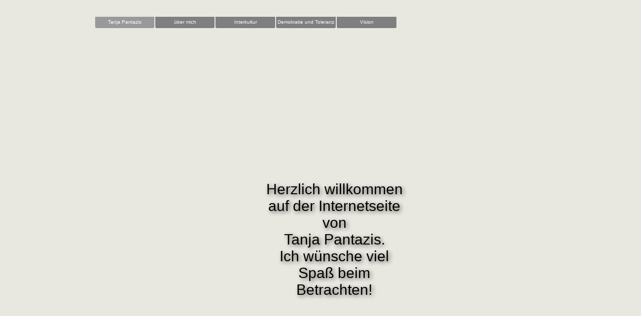

--- FILE ---
content_type: text/html
request_url: http://tanja-pantazis.de/index.html
body_size: 3116
content:
<!DOCTYPE html>
<html class="nojs html css_verticalspacer" lang="de-DE">
 <head>

  <meta http-equiv="X-UA-Compatible" content="chrome=IE8"/>
  <meta http-equiv="Content-type" content="text/html;charset=UTF-8"/>
  <meta name="generator" content="2017.0.2.363"/>
  
  <script type="text/javascript">
   // Update the 'nojs'/'js' class on the html node
document.documentElement.className = document.documentElement.className.replace(/\bnojs\b/g, 'js');

// Check that all required assets are uploaded and up-to-date
if(typeof Muse == "undefined") window.Muse = {}; window.Muse.assets = {"required":["museutils.js", "museconfig.js", "jquery.musemenu.js", "jquery.watch.js", "require.js", "index.css"], "outOfDate":[]};
</script>
  
  <title>Tanja Pantazis</title>
  <!-- CSS -->
  <link rel="stylesheet" type="text/css" href="css/site_global.css?crc=3887106845"/>
  <link rel="stylesheet" type="text/css" href="css/master_b-musterseite.css?crc=4160783857"/>
  <link rel="stylesheet" type="text/css" href="css/index.css?crc=4201910183" id="pagesheet"/>
  <!-- Other scripts -->
  <script type="text/javascript">
   var __adobewebfontsappname__ = "muse";
</script>
  <!-- JS includes -->
  <script src="https://webfonts.creativecloud.com/averia-gruesa-libre:n4:all.js" type="text/javascript"></script>
  <!--[if lt IE 9]>
  <script src="scripts/html5shiv.js?crc=4241844378" type="text/javascript"></script>
  <![endif]-->
   </head>
 <body class="always_vert_scroll">

  <div class="clearfix" id="page"><!-- group -->
   <div class="clearfix grpelem" id="pmenuu95"><!-- column -->
    <nav class="MenuBar clearfix colelem" id="menuu95"><!-- horizontal box -->
     <div class="MenuItemContainer clearfix grpelem" id="u120"><!-- vertical box -->
      <a class="nonblock nontext MenuItem MenuItemWithSubMenu MuseMenuActive rounded-corners clearfix colelem" id="u123" href="index.html" data-href="page:U68"><!-- horizontal box --><div class="MenuItemLabel NoWrap clearfix grpelem" id="u125-4" data-IBE-flags="txtStyleSrc"><!-- content --><p>Tanja Pantazis</p></div></a>
     </div>
     <div class="MenuItemContainer clearfix grpelem" id="u96"><!-- vertical box -->
      <a class="nonblock nontext MenuItem MenuItemWithSubMenu rounded-corners clearfix colelem" id="u97" href="seite1.html" data-href="page:U79"><!-- horizontal box --><div class="MenuItemLabel NoWrap clearfix grpelem" id="u100-4" data-IBE-flags="txtStyleSrc"><!-- content --><p>über mich</p></div></a>
     </div>
     <div class="MenuItemContainer clearfix grpelem" id="u2362"><!-- vertical box -->
      <a class="nonblock nontext MenuItem MenuItemWithSubMenu rounded-corners clearfix colelem" id="u2363" href="seite2.html" data-href="page:U2361"><!-- horizontal box --><div class="MenuItemLabel NoWrap clearfix grpelem" id="u2364-4" data-IBE-flags="txtStyleSrc"><!-- content --><p>Interkultur</p></div></a>
     </div>
     <div class="MenuItemContainer clearfix grpelem" id="u443"><!-- vertical box -->
      <a class="nonblock nontext MenuItem MenuItemWithSubMenu rounded-corners clearfix colelem" id="u446" href="seite3.html" data-href="page:U442"><!-- horizontal box --><div class="MenuItemLabel NoWrap clearfix grpelem" id="u449-4" data-IBE-flags="txtStyleSrc"><!-- content --><p>Demokratie und Toleranz</p></div></a>
     </div>
     <div class="MenuItemContainer clearfix grpelem" id="u478"><!-- vertical box -->
      <a class="nonblock nontext MenuItem MenuItemWithSubMenu rounded-corners clearfix colelem" id="u481" href="seite4.html" data-href="page:U477"><!-- horizontal box --><div class="MenuItemLabel NoWrap clearfix grpelem" id="u482-4" data-IBE-flags="txtStyleSrc"><!-- content --><p>Vision</p></div></a>
     </div>
    </nav>
    <div class="colelem" id="u816"><!-- animation -->
     <iframe class="animationContainer an_invi" id="U6270_animation" src="assets/main-7/Main%207.html" scrolling="no"></iframe>
    </div>
   </div>
   <div class="verticalspacer" data-offset-top="886" data-content-above-spacer="886" data-content-below-spacer="93"></div>
   <a class="nonblock nontext clearfix grpelem" id="u6106-4" href="kontakt.html" data-href="page:U169" data-IBE-flags="txtStyleSrc"><!-- content --><p>Contact me, please</p></a>
   <a class="nonblock nontext clearfix grpelem" id="u6104-4" href="rechtliches.html" data-href="page:U182" data-IBE-flags="txtStyleSrc"><!-- content --><p>Datenschutz und Impressum</p></a>
   <div class="clearfix grpelem" id="u6105-4" data-IBE-flags="txtStyleSrc"><!-- content -->
    <p>Design by Imagemacher.de, 2014</p>
   </div>
  </div>
  <!-- Other scripts -->
  <script type="text/javascript">
   window.Muse.assets.check=function(d){if(!window.Muse.assets.checked){window.Muse.assets.checked=!0;var b={},c=function(a,b){if(window.getComputedStyle){var c=window.getComputedStyle(a,null);return c&&c.getPropertyValue(b)||c&&c[b]||""}if(document.documentElement.currentStyle)return(c=a.currentStyle)&&c[b]||a.style&&a.style[b]||"";return""},a=function(a){if(a.match(/^rgb/))return a=a.replace(/\s+/g,"").match(/([\d\,]+)/gi)[0].split(","),(parseInt(a[0])<<16)+(parseInt(a[1])<<8)+parseInt(a[2]);if(a.match(/^\#/))return parseInt(a.substr(1),
16);return 0},g=function(g){for(var f=document.getElementsByTagName("link"),h=0;h<f.length;h++)if("text/css"==f[h].type){var i=(f[h].href||"").match(/\/?css\/([\w\-]+\.css)\?crc=(\d+)/);if(!i||!i[1]||!i[2])break;b[i[1]]=i[2]}f=document.createElement("div");f.className="version";f.style.cssText="display:none; width:1px; height:1px;";document.getElementsByTagName("body")[0].appendChild(f);for(h=0;h<Muse.assets.required.length;){var i=Muse.assets.required[h],l=i.match(/([\w\-\.]+)\.(\w+)$/),k=l&&l[1]?
l[1]:null,l=l&&l[2]?l[2]:null;switch(l.toLowerCase()){case "css":k=k.replace(/\W/gi,"_").replace(/^([^a-z])/gi,"_$1");f.className+=" "+k;k=a(c(f,"color"));l=a(c(f,"backgroundColor"));k!=0||l!=0?(Muse.assets.required.splice(h,1),"undefined"!=typeof b[i]&&(k!=b[i]>>>24||l!=(b[i]&16777215))&&Muse.assets.outOfDate.push(i)):h++;f.className="version";break;case "js":h++;break;default:throw Error("Unsupported file type: "+l);}}d?d().jquery!="1.8.3"&&Muse.assets.outOfDate.push("jquery-1.8.3.min.js"):Muse.assets.required.push("jquery-1.8.3.min.js");
f.parentNode.removeChild(f);if(Muse.assets.outOfDate.length||Muse.assets.required.length)f="Einige der Dateien auf dem Server fehlen oder sind ungültig. Löschen Sie den Browser-Cache und versuchen Sie es erneut. Wenn das Problem weiterhin besteht, wenden Sie sich an den Autor der Website.",g&&Muse.assets.outOfDate.length&&(f+="\nOut of date: "+Muse.assets.outOfDate.join(",")),g&&Muse.assets.required.length&&(f+="\nMissing: "+Muse.assets.required.join(",")),alert(f)};location&&location.search&&location.search.match&&location.search.match(/muse_debug/gi)?setTimeout(function(){g(!0)},5E3):g()}};
var muse_init=function(){require.config({baseUrl:""});require(["jquery","museutils","whatinput","jquery.musemenu","jquery.watch"],function(d){var $ = d;$(document).ready(function(){try{
window.Muse.assets.check($);/* body */
Muse.Utils.transformMarkupToFixBrowserProblemsPreInit();/* body */
Muse.Utils.prepHyperlinks(true);/* body */
Muse.Utils.initializeAnimations();/* animations */
Muse.Utils.fullPage('#page');/* 100% height page */
Muse.Utils.initWidget('.MenuBar', ['#bp_infinity'], function(elem) { return $(elem).museMenu(); });/* unifiedNavBar */
Muse.Utils.showWidgetsWhenReady();/* body */
Muse.Utils.transformMarkupToFixBrowserProblems();/* body */
}catch(b){if(b&&"function"==typeof b.notify?b.notify():Muse.Assert.fail("Error calling selector function: "+b),false)throw b;}})})};

</script>
  <!-- RequireJS script -->
  <script src="scripts/require.js?crc=4234670167" type="text/javascript" async data-main="scripts/museconfig.js?crc=4152223963" onload="if (requirejs) requirejs.onError = function(requireType, requireModule) { if (requireType && requireType.toString && requireType.toString().indexOf && 0 <= requireType.toString().indexOf('#scripterror')) window.Muse.assets.check(); }" onerror="window.Muse.assets.check();"></script>
   </body>
</html>


--- FILE ---
content_type: text/html
request_url: http://tanja-pantazis.de/assets/main-7/Main%207.html
body_size: 395
content:
<!DOCTYPE html>
<html xmlns="http://www.w3.org/1999/xhtml">
<head>
	<meta http-equiv="Content-Type" content="text/html; charset=utf-8">
	<meta http-equiv="X-UA-Compatible" content="IE=Edge"/>
	<title>Unbenannt</title>
<!--Adobe Edge Runtime-->
    <meta http-equiv="X-UA-Compatible" content="IE=Edge">
    <script type="text/javascript" charset="utf-8" src="Main%207_edgePreload.js"></script>
    <style>
        .edgeLoad-EDGE-755121009 { visibility:hidden; }
    </style>
<!--Adobe Edge Runtime End-->

</head>
<body style="margin:0;padding:0;">
	<div id="Stage" class="EDGE-755121009">
	</div>
</body>
</html>

--- FILE ---
content_type: text/css
request_url: http://tanja-pantazis.de/css/master_b-musterseite.css?crc=4160783857
body_size: 2645
content:
#menuu95{border-width:0px;border-color:transparent;background-color:transparent;}#u123{border-width:0px;border-color:transparent;background-color:#7F7F7F;border-radius:0px 0px 3px 3px ;}#u123:hover{background-color:#999999;}#u123:active{background-color:#6B6B6B;}#u125-4{border-width:0px;border-color:transparent;background-color:transparent;line-height:12px;color:#FFFFFF;font-size:10px;text-align:center;font-family:averia-gruesa-libre, sans-serif;font-weight:400;}#u97{border-width:0px;border-color:transparent;background-color:#7F7F7F;border-radius:0px 0px 3px 3px ;}#u123.MuseMenuActive,#u97:hover{background-color:#999999;}#u97:active{background-color:#6B6B6B;}#u100-4{border-width:0px;border-color:transparent;background-color:transparent;line-height:12px;color:#FFFFFF;font-size:10px;text-align:center;font-family:averia-gruesa-libre, sans-serif;font-weight:400;}#u2363{border-width:0px;border-color:transparent;background-color:#7F7F7F;border-radius:0px 0px 3px 3px ;}#u97.MuseMenuActive,#u2363:hover{background-color:#999999;}#u2363:active{background-color:#6B6B6B;}#u2364-4{border-width:0px;border-color:transparent;background-color:transparent;line-height:12px;color:#FFFFFF;font-size:10px;text-align:center;font-family:averia-gruesa-libre, sans-serif;font-weight:400;}#u446{border-width:0px;border-color:transparent;background-color:#7F7F7F;border-radius:0px 0px 3px 3px ;}#u2363.MuseMenuActive,#u446:hover{background-color:#999999;}#u446:active{background-color:#6B6B6B;}#u449-4{border-width:0px;border-color:transparent;background-color:transparent;line-height:12px;color:#FFFFFF;font-size:10px;text-align:center;font-family:averia-gruesa-libre, sans-serif;font-weight:400;}#u120,#u96,#u2362,#u443,#u478{background-color:transparent;}#u481{border-width:0px;border-color:transparent;background-color:#7F7F7F;border-radius:0px 0px 3px 3px ;}#u446.MuseMenuActive,#u481:hover{background-color:#999999;}#u481:active{background-color:#6B6B6B;}#u481.MuseMenuActive{background-color:#999999;}#u482-4{border-width:0px;border-color:transparent;background-color:transparent;line-height:12px;color:#FFFFFF;font-size:10px;text-align:center;font-family:averia-gruesa-libre, sans-serif;font-weight:400;}.MenuItem{cursor:pointer;}#u6106-4{background-color:transparent;font-size:18px;line-height:22px;font-family:averia-gruesa-libre, sans-serif;font-weight:400;}#u6104-4{background-color:transparent;font-size:10px;line-height:12px;font-family:Trebuchet, Trebuchet MS, Tahoma, Arial, sans-serif;}#u6105-4{background-color:transparent;font-size:10px;text-align:right;line-height:12px;font-family:Trebuchet, Trebuchet MS, Tahoma, Arial, sans-serif;}

--- FILE ---
content_type: text/css
request_url: http://tanja-pantazis.de/css/index.css?crc=4201910183
body_size: 4408
content:
.version.index{color:#0000FA;background-color:#740FA7;}#muse_css_mq{background-color:#FFFFFF;}#page{z-index:1;width:1080px;min-height:603px;background-image:none;border-width:0px;border-color:transparent;background-color:#E9E8E0;padding-bottom:32px;margin-left:auto;margin-right:auto;}#pmenuu95{z-index:2;width:0.01px;margin-right:-10000px;margin-top:34px;}#menuu95{z-index:2;width:611px;margin-left:93px;position:relative;}#u120{width:120px;min-height:23px;position:relative;margin-right:-10000px;}#u123{width:120px;padding-bottom:11px;position:relative;}#u123:hover{width:120px;min-height:0px;margin:0px;}#u123:active{width:120px;min-height:0px;margin:0px;}#u125-4{width:120px;min-height:12px;position:relative;margin-right:-10000px;top:5px;}#u123:hover #u125-4{padding-top:0px;padding-bottom:0px;min-height:12px;width:120px;margin:0px -10000px 0px 0px;}#u123:active #u125-4{padding-top:0px;padding-bottom:0px;min-height:12px;width:120px;margin:0px -10000px 0px 0px;}#u96{width:120px;min-height:23px;position:relative;margin-right:-10000px;left:122px;}#u97{width:120px;padding-bottom:11px;position:relative;}#u123.MuseMenuActive,#u97:hover{width:120px;min-height:0px;margin:0px;}#u97:active{width:120px;min-height:0px;margin:0px;}#u97.MuseMenuActive{width:120px;min-height:0px;margin:0px;}#u100-4{width:120px;min-height:12px;position:relative;margin-right:-10000px;top:5px;}#u123.MuseMenuActive #u125-4,#u97:hover #u100-4{padding-top:0px;padding-bottom:0px;min-height:12px;width:120px;margin:0px -10000px 0px 0px;}#u97:active #u100-4{padding-top:0px;padding-bottom:0px;min-height:12px;width:120px;margin:0px -10000px 0px 0px;}#u97.MuseMenuActive #u100-4{padding-top:0px;padding-bottom:0px;min-height:12px;width:120px;margin:0px -10000px 0px 0px;}#u2362{width:121px;min-height:23px;position:relative;margin-right:-10000px;left:244px;}#u2363{width:121px;padding-bottom:11px;position:relative;}#u2363:hover{width:121px;min-height:0px;margin:0px;}#u2363:active{width:121px;min-height:0px;margin:0px;}#u2364-4{width:121px;min-height:12px;position:relative;margin-right:-10000px;top:5px;}#u2363:hover #u2364-4{padding-top:0px;padding-bottom:0px;min-height:12px;width:121px;margin:0px -10000px 0px 0px;}#u2363:active #u2364-4{padding-top:0px;padding-bottom:0px;min-height:12px;width:121px;margin:0px -10000px 0px 0px;}#u443{width:121px;min-height:23px;position:relative;margin-right:-10000px;left:367px;}#u446{width:121px;padding-bottom:11px;position:relative;}#u2363.MuseMenuActive,#u446:hover{width:121px;min-height:0px;margin:0px;}#u446:active{width:121px;min-height:0px;margin:0px;}#u449-4{width:121px;min-height:12px;position:relative;margin-right:-10000px;top:5px;}#u2363.MuseMenuActive #u2364-4,#u446:hover #u449-4{padding-top:0px;padding-bottom:0px;min-height:12px;width:121px;margin:0px -10000px 0px 0px;}#u446:active #u449-4{padding-top:0px;padding-bottom:0px;min-height:12px;width:121px;margin:0px -10000px 0px 0px;}#u478{width:121px;min-height:23px;position:relative;margin-right:-10000px;left:490px;}#u481{width:121px;padding-bottom:11px;position:relative;}#u446.MuseMenuActive,#u481:hover{width:121px;min-height:0px;margin:0px;}#u481:active{width:121px;min-height:0px;margin:0px;}#u481.MuseMenuActive{width:121px;min-height:0px;margin:0px;}#u482-4{width:121px;min-height:12px;position:relative;margin-right:-10000px;top:5px;}#u446.MuseMenuActive #u449-4,#u481:hover #u482-4{padding-top:0px;padding-bottom:0px;min-height:12px;width:121px;margin:0px -10000px 0px 0px;}#u481:active #u482-4{padding-top:0px;padding-bottom:0px;min-height:12px;width:121px;margin:0px -10000px 0px 0px;}#u481.MuseMenuActive #u482-4{padding-top:0px;padding-bottom:0px;min-height:12px;width:121px;margin:0px -10000px 0px 0px;}#u816{z-index:45;width:1200px;height:800px;background-color:transparent;margin-top:29px;position:relative;}#U6270_animation{border:none;width:1200px;height:800px;}.css_verticalspacer .verticalspacer{height:calc(100vh - 979px);}#u6106-4{z-index:41;width:159px;min-height:22px;position:relative;margin-right:-10000px;margin-top:11px;left:93px;}#u6104-4{z-index:33;width:178px;min-height:14px;position:relative;margin-right:-10000px;margin-top:17px;left:300px;}#u6105-4{z-index:37;width:150px;min-height:14px;position:relative;margin-right:-10000px;margin-top:17px;left:484px;}.html{background-color:#E9E8E0;}body{position:relative;min-width:1080px;padding-bottom:28px;}.verticalspacer{min-height:1px;}

--- FILE ---
content_type: text/javascript
request_url: http://tanja-pantazis.de/assets/main-7/Main%207_edge.js
body_size: 8478
content:

(function($,Edge,compId){var _=null,y=true,n=false,x10='4.0.1.365',x7='averia-gruesa-libre, sans-serif',e39='${_Culture}',x9='4.0.1',x1='architects-daughter, sans-serif',e67='${_Rectangle4}',x27='rgba(200,183,167,1.00)',s='style',x31='rgba(217,209,207,1.00)',i='none',e35='${_Klicker2}',lf='left',e42='${_Klicker4}',x63='rgba(255,251,253,1.00)',bg='background-color',x15='rgba(136,125,114,1.00)',x8='didact-gothic, sans-serif',x37='rgba(35,31,32,1.00)',x6='gudea, sans-serif',fs='font-size',x20='600',x14='500',x19='16',ov='overflow',xc='rgba(0,0,0,1)',x60='rgba(217,209,207,1)',x34='stage',x57='rgba(255,255,255,1.00)',zy='scaleY',t='transform',o='opacity',e66='${_StageText}',c='color',x16='rgba(0,0,0,0)',e65='${_Tanja}',tp='top',x62='rgba(171,169,170,1)',x22='rgba(171,169,170,1.00)',po='center',e61='${_Rectangle3}',x68='rgba(136,125,114,1)',e46='${_Geige}',e45='${_Klicker3}',e58='${_Interkultur}',e44='${_Namenszug-PNG24}',a='Base State',qoq='easeOutQuad',x56='rgba(200,183,167,1)',x='text',e55='${_Rectangle2}',e49='${_Headline2}',x2='gochi-hand, sans-serif',e64='${_Demokratie_und_Toleranz}',e53='${_Headline3}',h='height',x52='hidden',e51='${_Stage}',x50='rgba(233,232,224,1.00)',x3='boogaloo, sans-serif',e48='${_Domocracy}',x4='crushed, sans-serif',e47='${_Tanja-png24}',p='px',e36='${_Maintext2}',e59='${_Rectangle1}',x21='rgba(0,140,140,0.00)',qob='easeOutBounce',zx='scaleX',e41='${_Klicker1}',ta='text-align',e43='${_Maintext3}',l='normal',m='rect',g='image',x11='both',x40='rgba(0,0,0,0.65098)',x38='pointer',ff='font-family',w='width',x25='14',e69='${_miscellaneous}',ql='linear',dt='Default Timeline',x13='30',x5='basic, sans-serif',e54='${_Headline4}';var im='images/';var g17='Geige3.png',g23='Domocracy.jpg',g28='Culture.jpg',g33='Namenszug-PNG24.png',g32='Tanja-png24.png';var s18="Vision",s29="Interkultur ist als ein Prozess zwischen interagierenden Personen zu verstehen, der durch die unterschiedlichen Lebenswelten der einzelnen Personen geprägt wird. Vielfalt denken und zu gestalten und gleichzeitig eigene Denk- und Handlungsmuster zu reflektieren, gehören somit zur Aufgabe der Interkulturellen Bildung. ",s24="„Demokratie und Menschenrechte können nur mit dem und durch den Willen der Menschen verwirklicht werden, nicht dagegen.\" <br>(Shirin Ebadi, Nobelpreisträgerin)<br>Mach mit! Misch mit! Politik greift in viele Lebensbereiche von uns ein. Wenn du keine Lust hast, lediglich regiert zu werden, sondern selbst gestalten willst, nimm teil und werd´aktiv.",s26="Demokratie und Toleranz",s30="Interkultur",s12="Herzlich willkommen<br>auf der Internetseite von<br>Tanja Pantazis.<br>Ich wünsche viel Spaß beim Betrachten!";var fonts={};fonts[x1]='<script src=\"http://use.edgefonts.net/architects-daughter:n4:all.js\"></script>';fonts[x2]='<script src=\"http://use.edgefonts.net/gochi-hand:n4:all.js\"></script>';fonts[x3]='<script src=\"http://use.edgefonts.net/boogaloo:n4:all.js\"></script>';fonts[x4]='<script src=\"http://use.edgefonts.net/crushed:n4:all.js\"></script>';fonts[x5]='<script src=\"http://use.edgefonts.net/basic:n4:all.js\"></script>';fonts[x6]='<script src=\"http://use.edgefonts.net/gudea:n4,i4,n7:all.js\"></script>';fonts[x7]='<script src=\"http://use.edgefonts.net/averia-gruesa-libre:n4:all.js\"></script>';fonts[x8]='<script src=\"http://use.edgefonts.net/didact-gothic:n4:all.js\"></script>';var P=Edge.P,T=Edge.T,A=Edge.A;var opts={'gAudioPreloadPreference':'auto','gVideoPreloadPreference':'auto'};var resources=[];var symbols={"stage":{v:x9,mv:x9,b:x10,bS:a,stf:i,cg:x11,iS:a,gpu:n,rI:n,cn:{dom:[{id:'StageText',t:x,r:['130px','289px','290px','221px','auto','auto'],text:s12,align:"center",n:[x8,x13,xc,x14,i,l],textShadow:["rgba(0,0,0,0.65098)",3,3,8]},{id:'miscellaneous',t:'group',r:['554px','400','275','400','auto','auto'],cu:['pointer'],c:[{id:'Rectangle4',t:m,r:['0px','0px','275px','400px','auto','auto'],f:[x15],s:[0,xc,i]},{id:'Geige',t:g,r:['14px','45px','248px','341px','auto','auto'],f:[x16,im+g17,'0px','0px']},{id:'Headline4',t:x,r:['25px','16px','249px','17px','auto','auto'],text:s18,align:"left",n:[x8,x19,xc,x20,i,l]},{id:'Klicker4',t:m,r:['0px','0px','275px','400px','auto','auto'],f:[x21],s:[0,"rgb(0, 0, 0)",i]}]},{id:'Demokratie_und_Toleranz',t:'group',r:['0','400','275','400','auto','auto'],cu:['pointer'],c:[{id:'Rectangle3',t:m,r:['2px','0px','273px','400px','auto','auto'],f:[x22],s:[0,xc,i]},{id:'Domocracy',t:g,r:['14px','246px','249px','141px','auto','auto'],f:[x16,im+g23,'0px','0px']},{id:'Maintext3',t:x,r:['24px','45px','239px','189px','auto','auto'],text:s24,align:"left",n:[x8,x25,xc,x14,i,l]},{id:'Headline3',t:x,r:['24px','16px','249px','17px','auto','auto'],text:s26,align:"left",n:[x8,x19,xc,x20,i,l]},{id:'Klicker3',t:m,r:['2px','0px','273px','400px','auto','auto'],f:[x21],s:[0,"rgb(0, 0, 0)",i]}]},{id:'Interkultur',t:'group',r:['275','0','277','400','auto','auto'],cu:['pointer'],c:[{id:'Rectangle2',t:m,r:['0px','0px','275px','400px','auto','auto'],f:[x27],s:[0,xc,i]},{id:'Culture',t:g,r:['15px','248px','249px','139px','auto','auto'],f:[x16,im+g28,'0px','0px']},{id:'Maintext2',t:x,r:['26px','46px','225px','200px','auto','auto'],text:s29,align:"left",n:[x8,x25,"rgba(35,31,32,1.00)",x14,i,l]},{id:'Headline2',t:x,r:['26px','16px','248px','17px','auto','auto'],text:s30,align:"left",n:[x8,x19,xc,x20,i,l]},{id:'Klicker2',t:m,r:['2px','0px','275px','400px','auto','auto'],f:[x21],s:[0,"rgb(0, 0, 0)",i]}]},{id:'Tanja',t:'group',r:['0','0','275','400','auto','auto'],cu:['pointer'],c:[{id:'Rectangle1',t:m,r:['0px','0px','275px','400px','auto','auto'],cu:['pointer'],f:[x31],s:[0,xc,i]},{id:'Tanja-png24',t:g,r:['25px','11px','225px','309px','auto','auto'],cu:['pointer'],f:[x16,im+g32,'0px','0px'],boxShadow:["",3,3,3,0,"rgba(0,0,0,0.65098)"]},{id:'Namenszug-PNG24',t:g,r:['25px','337px','225px','51px','auto','auto'],f:[x16,im+g33,'0px','0px']},{id:'Klicker1',t:m,r:['0px','0px','275px','400px','auto','auto'],cu:['pointer'],f:[x21],s:[0,"rgb(0, 0, 0)",i]}]}],sI:[]},s:{},tl:{"Default Timeline":{fS:a,tS:"",d:9250,a:y,l:{"Stop":5000,"M1in":5500,"M1out":6000,"M2in":6500,"M2out":7000,"M3in":7500,"M3out":8000,"M4in":8500,"M4out":9000},tt:[]}}}};var S1=symbols[x34];var tl0=S1.tl[dt].tt,st1=S1.s[a]={},A1=A(_,tl0,st1);A1.A(e35).P(bg,x21,c).P(lf,2);A1.A(e36).P(tp,46).P(fs,14).P(ta,lf).P(c,x37,c).P(h,200).P(ff,x8).P(lf,26).P(w,225);A1.A(e39).P(tp,248).P(h,139).P(lf,15).P(w,249);A1.A(e41).P(bg,x21,c).P("cursor",x38);A1.A(e42).P(bg,x21,c).P(lf,0).P(tp,0);A1.A(e43).P(tp,45).P(ta,lf).P(w,239).P(h,189).P(ff,x8).P(lf,24).P(fs,14);A1.A(e44).P(h,51).P(tp,337).P(lf,25).P(w,225);A1.A(e45).P(tp,0).P(bg,x21,c).P(lf,2).P(w,273);A1.A(e46).P(tp,45).P(lf,14);A1.A(e47).P("boxShadow.blur",3,"subproperty").P(lf,25).P(w,225).P(tp,11).P("cursor",x38).P(h,309).P("boxShadow.offsetV",3,"subproperty").P("boxShadow.offsetH",3,"subproperty").P("boxShadow.color",x40,"subproperty");A1.A(e48).P(tp,246).P(h,141).P(lf,14).P(w,249);A1.A(e49).P(tp,16).P(fs,16).P(ta,lf).P("font-weight",600,_,_,"").P(h,17,_,_,p).P(ff,x8).P(lf,26).P(w,248);A1.A(e51).P(bg,x50,c).P(w,1200).P(h,800).P(ov,x52);A1.A(e53).P(tp,16).P(w,249).P(ta,lf).P("font-weight",600,_,_,"").P(h,17,_,_,p).P(ff,x8).P(lf,24).P(fs,16);A1.A(e54).P(tp,16).P(fs,16).P(ta,lf).P("font-weight",600,_,_,"").P(h,17,_,_,p).P(ff,x8).P(lf,25).P(w,249);A1.A(e55).P(h,400).P(tp,0).P(lf,0).P(w,275).P(bg,x56,c).T(6.5,x57,0.25,ql).T(7,x56,0.25);A1.A(e58).P(zy,1,t,_,"").P(zx,1,t).P(lf,327,_,_,p).P("cursor",x38).P(tp,800).T(3.75,200,0.5,qob);A1.A(e59).P(tp,0).P(h,400).P("cursor",x38).P(lf,0).P(w,275).P(bg,x60,c).T(5.5,x57,0.25,ql).T(6,x60,0.25);A1.A(e61).P(h,400).P(tp,0).P(lf,2).P(w,273).P(bg,x62,c).T(7.5,x63,0.25,ql).T(8,x62,0.25);A1.A(e64).P(zy,1,t,_,"").P(zx,1,t).P("cursor",x38).P(lf,600,_,_,p).P(tp,-400).T(4,200,0.5,qob);A1.A(e65).P(zy,1,t,_,"").P(zx,1,t).P(lf,52,_,_,p).P("cursor",x38).P(tp,-400).T(3.5,200,0.5,qob);A1.A(e66).P("textShadow.blur",8,"subproperty").P("textShadow.offsetH",3,"subproperty").P("textShadow.offsetV",3,"subproperty").P(lf,433).P(fs,30).P(tp,281).P(ta,po).P(h,237).P("textShadow.color",x40,"subproperty").P(ff,x8).P(o,0,_,_,"").T(0,1,0.75,qoq);A1.A(e67).P(h,400).P(tp,0).P(lf,0).P(w,275).P(bg,x68,c).T(8.5,x57,0.25,ql).T(9,x68,0.25);A1.A(e69).P(zy,1,t,_,"").P(zx,1,t).P("cursor",x38).P(lf,875,_,_,p).P(tp,800).T(4.25,200,0.5,qob);Edge.registerCompositionDefn(compId,symbols,fonts,resources,opts);$(window).ready(function(){Edge.launchComposition(compId);});})(jQuery,AdobeEdge,"EDGE-755121009");

--- FILE ---
content_type: text/javascript
request_url: http://tanja-pantazis.de/assets/main-7/edge_includes/edge.4.0.1.min.js
body_size: 122179
content:
/*

   Copyright (c) 2011-2014. Adobe Systems Incorporated.
   All rights reserved.

   Redistribution and use in source and binary forms, with or without
   modification, are permitted provided that the following conditions are met:

 Redistributions of source code must retain the above copyright notice,
       this list of conditions and the following disclaimer.
 Redistributions in binary form must reproduce the above copyright notice,
       this list of conditions and the following disclaimer in the documentation
       and/or other materials provided with the distribution.
 Neither the name of Adobe Systems Incorporated nor the names of its
       contributors may be used to endorse or promote products derived from this
       software without specific prior written permission.

   THIS SOFTWARE IS PROVIDED BY THE COPYRIGHT HOLDERS AND CONTRIBUTORS "AS IS"
   AND ANY EXPRESS OR IMPLIED WARRANTIES, INCLUDING, BUT NOT LIMITED TO, THE
   IMPLIED WARRANTIES OF MERCHANTABILITY AND FITNESS FOR A PARTICULAR PURPOSE
   ARE DISCLAIMED. IN NO EVENT SHALL THE COPYRIGHT OWNER OR CONTRIBUTORS BE
   LIABLE FOR ANY DIRECT, INDIRECT, INCIDENTAL, SPECIAL, EXEMPLARY, OR
   CONSEQUENTIAL DAMAGES (INCLUDING, BUT NOT LIMITED TO, PROCUREMENT OF
   SUBSTITUTE GOODS OR SERVICES; LOSS OF USE, DATA, OR PROFITS; OR BUSINESS
   INTERRUPTION) HOWEVER CAUSED AND ON ANY THEORY OF LIABILITY, WHETHER IN
   CONTRACT, STRICT LIABILITY, OR TORT (INCLUDING NEGLIGENCE OR OTHERWISE)
   ARISING IN ANY WAY OUT OF THE USE OF THIS SOFTWARE, EVEN IF ADVISED OF THE
   POSSIBILITY OF SUCH DAMAGE.

//# sourceMappingURL=edge.4.0.1.min.map

   4.0.1.365
*/
window.AdobeEdge=window.AdobeEdge||{};
(function(){var c=window.AdobeEdge.framework,b=window.AdobeEdge;if(c)if("zepto"===c)b.$_=window.Zepto;else if("jqmobi"===c){var r=window.jq;b.$_=r;if(!function(){var b=document.createElement("div");b.style["background-color"]="rgb(255, 255, 255)";return"rgb(255, 255, 255)"===b.style.backgroundColor}()){var w=function(b){return b.replace(/^-ms-/,"ms-").replace(/-([a-z]|[0-9])/ig,function(b,a){return String(a).toUpperCase()})};r.fn._css_=r.fn.css;r.fn.css=function(b,c,a){var s=b;if($.isObject(b)){var s=
{},d;for(d in b)b.hasOwnProperty(d)&&(s[w(d)]=b[d])}else s=w(b);return this._css_(s,c,a)}}}else b.$_=jQuery;!c||"zepto"!==c&&"jqmobi"!==c||($.data=$.data||function(b,c,a){c="data-"+c;if("undefined"!==typeof a)b[c]=a;else return b[c]})})();
(function(c){function b(b){for(var a=z.style,c,d=0;d<b.length;d++)if(c=b[d],void 0!==a[c])return!0;return!1}window.AdobeEdge.jQuery=c;c.easing=c.easing||{linear:function(b,a,c,d){return c+d*b},swing:function(b,a,c,d){return(-Math.cos(b*Math.PI)/2+0.5)*d+c}};c.easing.jswing=c.easing.swing;c.extend(c.easing,{def:"easeOutQuad",swing:function(b,a,s,d,g){return c.easing[c.easing.def](b,a,s,d,g)},easeInQuad:function(b,a,c,d,g){return d*(a/=g)*a+c},easeOutQuad:function(b,a,c,d,g){return-d*(a/=g)*(a-2)+c},
easeInOutQuad:function(b,a,c,d,g){return 1>(a/=g/2)?d/2*a*a+c:-d/2*(--a*(a-2)-1)+c},easeInCubic:function(b,a,c,d,g){return d*(a/=g)*a*a+c},easeOutCubic:function(b,a,c,d,g){return d*((a=a/g-1)*a*a+1)+c},easeInOutCubic:function(b,a,c,d,g){return 1>(a/=g/2)?d/2*a*a*a+c:d/2*((a-=2)*a*a+2)+c},easeInQuart:function(b,a,c,d,g){return d*(a/=g)*a*a*a+c},easeOutQuart:function(b,a,c,d,g){return-d*((a=a/g-1)*a*a*a-1)+c},easeInOutQuart:function(b,a,c,d,g){return 1>(a/=g/2)?d/2*a*a*a*a+c:-d/2*((a-=2)*a*a*a-2)+c},
easeInQuint:function(b,a,c,d,g){return d*(a/=g)*a*a*a*a+c},easeOutQuint:function(b,a,c,d,g){return d*((a=a/g-1)*a*a*a*a+1)+c},easeInOutQuint:function(b,a,c,d,g){return 1>(a/=g/2)?d/2*a*a*a*a*a+c:d/2*((a-=2)*a*a*a*a+2)+c},easeInSine:function(b,a,c,d,g){return-d*Math.cos(a/g*(Math.PI/2))+d+c},easeOutSine:function(b,a,c,d,g){return d*Math.sin(a/g*(Math.PI/2))+c},easeInOutSine:function(b,a,c,d,g){return-d/2*(Math.cos(Math.PI*a/g)-1)+c},easeInExpo:function(b,a,c,d,g){return 0==a?c:d*Math.pow(2,10*(a/g-
1))+c},easeOutExpo:function(c,a,b,d,g){return a==g?b+d:d*(-Math.pow(2,-10*a/g)+1)+b},easeInOutExpo:function(b,a,c,d,g){return 0==a?c:a==g?c+d:1>(a/=g/2)?d/2*Math.pow(2,10*(a-1))+c:d/2*(-Math.pow(2,-10*--a)+2)+c},easeInCirc:function(c,a,b,d,g){return-d*(Math.sqrt(1-(a/=g)*a)-1)+b},easeOutCirc:function(c,a,b,d,g){return d*Math.sqrt(1-(a=a/g-1)*a)+b},easeInOutCirc:function(c,a,b,d,g){return 1>(a/=g/2)?-d/2*(Math.sqrt(1-a*a)-1)+b:d/2*(Math.sqrt(1-(a-=2)*a)+1)+b},easeInElastic:function(b,a,c,d,g){b=1.70158;
var m=0,h=d;if(0==a)return c;if(1==(a/=g))return c+d;m||(m=0.3*g);h<Math.abs(d)?(h=d,b=m/4):b=m/(2*Math.PI)*Math.asin(d/h);return-(h*Math.pow(2,10*(a-=1))*Math.sin(2*(a*g-b)*Math.PI/m))+c},easeOutElastic:function(b,a,c,d,g){b=1.70158;var m=0,h=d;if(0==a)return c;if(1==(a/=g))return c+d;m||(m=0.3*g);h<Math.abs(d)?(h=d,b=m/4):b=m/(2*Math.PI)*Math.asin(d/h);return h*Math.pow(2,-10*a)*Math.sin(2*(a*g-b)*Math.PI/m)+d+c},easeInOutElastic:function(b,a,c,d,g){b=1.70158;var m=0,h=d;if(0==a)return c;if(2==
(a/=g/2))return c+d;m||(m=0.3*g*1.5);h<Math.abs(d)?(h=d,b=m/4):b=m/(2*Math.PI)*Math.asin(d/h);return 1>a?-0.5*h*Math.pow(2,10*(a-=1))*Math.sin(2*(a*g-b)*Math.PI/m)+c:h*Math.pow(2,-10*(a-=1))*Math.sin(2*(a*g-b)*Math.PI/m)*0.5+d+c},easeInBack:function(b,a,c,d,g,m){void 0==m&&(m=1.70158);return d*(a/=g)*a*((m+1)*a-m)+c},easeOutBack:function(b,a,c,d,g,m){void 0==m&&(m=1.70158);return d*((a=a/g-1)*a*((m+1)*a+m)+1)+c},easeInOutBack:function(b,a,c,d,g,m){void 0==m&&(m=1.70158);return 1>(a/=g/2)?d/2*a*a*
(((m*=1.525)+1)*a-m)+c:d/2*((a-=2)*a*(((m*=1.525)+1)*a+m)+2)+c},easeInBounce:function(b,a,s,d,g){return d-c.easing.easeOutBounce(b,g-a,0,d,g)+s},easeOutBounce:function(b,a,c,d,g){return(a/=g)<1/2.75?7.5625*d*a*a+c:a<2/2.75?d*(7.5625*(a-=1.5/2.75)*a+0.75)+c:a<2.5/2.75?d*(7.5625*(a-=2.25/2.75)*a+0.9375)+c:d*(7.5625*(a-=2.625/2.75)*a+0.984375)+c},easeInOutBounce:function(b,a,s,d,g){return a<g/2?0.5*c.easing.easeInBounce(b,2*a,0,d,g)+s:0.5*c.easing.easeOutBounce(b,2*a-g,0,d,g)+0.5*d+s}});window.AdobeEdge=
window.AdobeEdge||{};"undefined"===typeof c.Edge&&(c.Edge=window.AdobeEdge);var r=c.Edge;r.version="4.0.0";r.cloneJSONObject=function(b){var a,s;if(c.isArray(b)){a=[];var d,g=b.length;for(d=0;d<g;d++)s=b[d],a[d]="object"===typeof s?r.cloneJSONObject(s):s}else for(d in a={},b)"prototype"!=d&&(s=b[d],a[d]="object"===typeof s?r.cloneJSONObject(s):s);return a};r.Notifier=function(){this.observers=[];this.notificationLevel=this.suppressNotifications=0};c.extend(r.Notifier.prototype,{addObserver:function(b){if(b){for(var a=
this.observers.length,c=0;c<a;c++)if(this.observers[c].observer==b)return;this.observers[a]={observer:b}}},removeObserver:function(b){if(b)for(var a=0;a<this.observers.length;a++)if(this.observers[a].observer==b)if(0===this.notificationLevel){this.observers.splice(a,1);break}else this.observers[a].deleted=!0},notifyObservers:function(b,a){if(b&&!this.suppressNotifications){a||(a={});a.methodName=b;this.notificationLevel++;var c;for(c=0;c<this.observers.length;c++){var d=this.observers[c];if(d=d&&
!d.deleted?d.observer:void 0)if("function"==typeof d)d(b,this,a);else if(d[b])d[b](this,a)}this.notificationLevel--;if(0===this.notificationLevel)for(c=this.observers.length-1;0<=c;c--)this.observers[c].deleted&&this.observers.splice(c,1)}},enableNotifications:function(){0>--this.suppressNotifications&&(this.suppressNotifications=0,r.Debug.reportError("Unbalanced enableNotifications() call!\n"))},disableNotifications:function(){++this.suppressNotifications}});r.trimString=function(b){return b.replace(/^\s+|\s+$/g,
"")};var w={log:function(b){},trace:function(){}};"undefined"==typeof window.console&&(window.console=w);var z=document.createElement("div"),w=r.supported=r.supported||{};w.cssTransform=b(["transformProperty","WebkitTransform","MozTransform","OTransform","msTransform"]);w.cssTransform3d=b(["perspectiveProperty","WebkitPerspective","MozPerspective","OPerspective","msPerspective"]);w.originIncludesBorders=function(){var b=document.createElement("div");null!=document.body&&document.body.appendChild(b);
var a=c(b);a.css("left","-9999px").css("width","100px");a.css("transform-origin","50% 50%").css("-webkit-transform-origin","50% 50%").css("-moz-transform-origin","50% 50%").css("-ms-transform-origin","50% 50%").css("-o-transform-origin","50% 50%");var s=a.css("transform-origin")||a.css("-webkit-transform-origin")||a.css("-moz-transform-origin")||a.css("-ms-transform-origin")||a.css("-o-transform-origin");a.css("border-width","10px").css("border-style","solid");a=a.css("transform-origin")||a.css("-webkit-transform-origin")||
a.css("-moz-transform-origin")||a.css("-ms-transform-origin")||a.css("-o-transform-origin");null!=b.parentNode&&b.parentNode.removeChild(b);return s!=a}();w.audio=function(){var b=document.createElement("audio"),a={};b.canPlayType&&(a.m4a=!!b.canPlayType('audio/mp4; codecs="mp4a.40.2"').replace(/no/,""),a.aac=a.m4a,a.mp3=!!b.canPlayType("audio/mpeg;").replace(/no/,""),a.wav=!!b.canPlayType('audio/wav; codecs="1"').replace(/no/,""),a.ogg=!!b.canPlayType('audio/ogg; codecs="vorbis"').replace(/no/,""),
a.oga=a.ogg);return a}();w.video=function(){var b=document.createElement("video"),a={};b.canPlayType&&(a.webm=!!b.canPlayType("video/webm").replace(/no/,""),a.mp4=!!b.canPlayType("video/mp4;").replace(/no/,""),a.ogv=!!b.canPlayType('video/ogg; codecs="theora, vorbis"').replace(/no/,""),a.ogg=!!b.canPlayType('video/ogg; codecs="theora, vorbis"').replace(/no/,""));return a}();r.isSupported=b})(jQuery);
(function(c,b){function r(){b.Notifier.call(this);this.animationID="animID-"+r.nextID++}function w(a,c,n){b.Animation.call(this);"function"===typeof a?this.handler=a:"string"===typeof a&&(this.eventType=a);this.handlerContext=n;this.data=c;this.isTrigger=!0}function z(a,h,n,f,d){b.Notifier.call(this);this.animation=a;this.position=0;this.duration=-1;this.opts={};c.extend(this.opts,d);this.easing="function"===typeof f?f:f&&c.easing[f]?f:z.defaultEasing;void 0!==h&&(this.position=h);void 0!==n&&(this.duration=
n);this.timeline=null;this.dScale=1;this.dDuration=0;this.done=!1}function u(a){this.variables={};a&&c.extend(this,a)}function a(a){b.Animation.call(this);c.extend(this,b.Timeline.config);c.extend(this,a);this.startPosition=this.timerStart=this.timer=0;this.currentPosition=-1;this.playing=!1;this.duration=0;this.interval=1E3/this.fps;this.objects=[]}var s={};r.nextID=1;c.extend(r.prototype,b.Notifier.prototype,{constructor:r,_setup:function(){},_update:function(a,b,c){},getDuration:function(){return 0}});
c.extend(w.prototype,r.prototype,{constructor:w,_update:function(a){this.fired||(this.fired=!0,this.handler?this.handler.call(this.handlerContext,a,this.data):this.eventType&&this.timeline&&this.timeline.notifyObservers(this.eventType,{elapsed:a,data:this.data}))},setup:function(a,b,c){var f="undefined"===typeof b.executeTriggers||null===b.executeTriggers;this.fired=b.startingFromCurrent&&f||!f&&!b.executeTriggers?"reverse"!==b.playDirection?a.currentPosition>=c:a.currentPosition<=c:"reverse"!==b.playDirection?
a.currentPosition>c:a.currentPosition<c;this.timeline=a}});z.defaultEasing="linear";c.extend(z.prototype,b.Notifier.prototype,{constructor:z,_setup:function(a,b){this.timeline=a;var c=this.duration,f=null;this.animation&&this.animation.getDuration&&(f=this.animation.getDuration());this.dScale=-1!==c&&0!==c?f/c:1;this.dDuration=-1!==c?c:f;this.done=!1;this.animation&&this.animation.setup&&this.animation.setup(a,b,this.position)},_update:function(a,b){if(!this.done){var n=a,f=this.dDuration;if(this.animation){var d;
0===f?d=0<=n?1:0:(n>=f&&(n=f),0>=n&&(n=0),d=c.easing[this.easing](n/f,n,0,1,f));this.animation.update(n*this.dScale,d,b)}("reverse"===b.playDirection?0>=n:n>=f)&&this.complete()}},complete:function(){this.done=!0;this.timeline&&this.timeline._updateComplete(this)},getPosition:function(){return this.position},setPosition:function(a){this.position=a},getDuration:function(){return-1!==this.duration?this.duration:this.animation&&this.animation.getDuration?this.animation.getDuration():0},setDuration:function(a){this.duration=
0<=a?a:-1}});a.config={dropFrames:!0,fps:60,pauseThreshold:250};var d=[],g=0;a.tick=function(){var a=d.slice(0);d=[];var b=a.length,c=(new Date).getTime();g=c;for(var f=0;f<b;f++){var B=a[f];"undefined"!==typeof B&&B.call(null,c)}g=0};c.extend(a.prototype,r.prototype,{constructor:a,play:function(a){this.notifyObservers("play");this.stop();this.sort();this.playing=!0;this.context&&(this.context.playDirection=void 0,this.context.executeTriggers=void 0);var b=this.getContext(a);b.timeline=this;void 0!==
a&&"number"===typeof a.startPos&&this.currentPosition!==a.startPos?(b.startingFromCurrent=!1,this.currentPosition=a.startPos):b.startingFromCurrent=!0;this._setup(this,b);this.timerStart=g||(new Date).getTime();this.startPosition=this.currentPosition;var c=this,f;this.lastUpdateTime=this.timerStart;this.timerFunc=f=b.externalClock?function(a){c._handleTimer(b,f,a)}:function(){c._handleTimer(b,f)};b.firstUpdate=!0;this._handleTimer(b,f);b.firstUpdate=!1},stop:function(a){a&&a.dontNotify||this.notifyObservers("stop");
this.timer&&clearTimeout(this.timer);this.timerStart=this.timer=0;this.playing=!1;if(this.timerFunc)for(a=0;a<d.length;a++)d[a]===this.timerFunc&&(d[a]=void 0)},seek:function(a,b){this.notifyObservers("seek");this.sort();this.stop();var c=this.currentPosition;"number"===typeof a&&(this.currentPosition=a);var f=this.getContext(b);f.timeline=this;f.startingFromCurrent=c===this.currentPosition?!0:!1;this._setup(this,f);f.firstUpdate=!0;this._updateSeek(this.currentPosition,1,f,c);f.firstUpdate=!1},add:function(a,
b,c,f,d){a=new z(a,b,c,f,d);this.objects.push(a);this.sorted=!1},sort:function(){if(!this.sorted){var a={width:1,height:2,"-webkit-transform-origin":3,"transform-origin":4,"-moz-transform-origin":5,"-ms-transform-origin":6,left:7,top:8,bottom:9,right:10,motion:11},b,c,f;this.objects.sort(function(b,c){var n=b.animation,f=c.animation;if(n||f){if(!n)return-1;if(!f)return 1}else return b.position-c.position;if(n.property||f.property){if(!n.property)return-1;if(!f.property)return 1}else return b.position-
c.position;var d=a[n.property],e=a[f.property];return n.sourceElements!==f.sourceElements?n.sourceElements>f.sourceElements?1:-1:d&&(!e||e<d)?1:e&&(!d||e>d)?-1:b.position-c.position});for(b=1;b<this.objects.length;b++)f=this.objects[b-1],c=this.objects[b],f.animation&&c.animation&&f.animation.property===c.animation.property&&f.animation.sourceElements===c.animation.sourceElements?(f.animation._nextObj=c.animation,c.animation._prevObj=f.animation):(f.animation&&(f.animation._nextObj=null),c.animation&&
(c.animation._prevObj=null));this.sorted=!0}},getDuration:function(){for(var a=0,b=this.objects,c=this.objects.length,f=Math.max,d=0;d<c;d++)var g=b[d],a=f(a,g.position+g.getDuration());return a},getCurrentPosition:function(){return this.currentPosition},getContext:function(a){this.context?c.extend(this.context,a):this.context=new u(a);return this.context},_update:function(a,b,c){this.sort();this.currentContext=c;this.notifyObservers("preUpdate",{elapsed:a,easingConst:b});var f=this.objects,d=this.triggers,
g=f.length,l=d.length,y="reverse"!==c.playDirection;this.currentDirection=y?"forward":"reverse";for(var p=!1,e=!0,k=c.executeTriggers,s="undefined"===typeof k||"null"===typeof k,u,r,I=0;I<l;I++){var w=d[y?I:l-I-1],N=w.animation.isTrigger&&!(c.startingFromCurrent&&c.firstUpdate);if((s&&N||k||!c.firstUpdate)&&!w.animation.fired&&(y?a>=w.position:a<=w.position+w.duration)){for(var N=this.currentPosition=w.position,x=this._getState(),p=0;p<g;p++)u=f[y?p:g-p-1],(r=y&&!u.opts.reverseOnly||!y&&!u.opts.forwardOnly)&&
!u.animation.isTrigger&&(y?N>=u.position:N<=u.position+u.duration)&&((r=N-u.position)||u.duration||y||r--,u._update(r,c));p=!0;w.animation._update(N,c);if(!this._equalState(x)){e=!1;break}}}if(!p)for(p=0;p<g;p++)u=f[y?p:g-p-1],(r=y&&!u.opts.reverseOnly||!y&&!u.opts.forwardOnly)&&!u.animation.isTrigger&&(y?a>=u.position:a<=u.position+u.duration)&&((r=a-u.position)||u.duration||y||r--,u._update(r,c));this.notifyObservers("postUpdate",{elapsed:a,easingConst:b,context:c});this.notifyObservers("update",
{elapsed:a,easingConst:b});this.currentContext=null;return e},_getState:function(){return{pos:this.currentPosition,dir:this.context.playDirection,playing:this.playing}},_equalState:function(a){var b=!!a.playing,c=!!this.playing;return a.pos===this.currentPosition&&a.dir===this.context.playDirection&&b===c},_handleTimer:function(a,b,c){c=c||(new Date).getTime();var f=c-this.timerStart;c-this.lastUpdateTime>this.pauseThreshold&&(this.timerStart+=c-this.lastUpdateTime+this.interval,f=c-this.timerStart);
var g="reverse"===a.playDirection,g=this.startPosition+(g?-f:f);if(this.playing){this.currentPosition=g=Math.max(0,Math.min(g,this.duration));var q=this._update(g,1,a);this.lastUpdateTime=c||(new Date).getTime();((g="reverse"===a.playDirection)?0<this.currentPosition:this.currentPosition<this.duration)?q&&this.playing&&(a.externalClock?d.push(b):this.timer=setTimeout(b,this.interval)):(this.stop(),this.notifyObservers("complete",{elapsed:f}))}},_setup:function(a,c){b.Animation.prototype._setup.call(this,
a);this.triggers=[];for(var n=this.objects,f=this.objects.length,d=0;d<f;d++){var g=n[d];g._done=!1;g._setup(this,c);g.animation.isTrigger&&this.triggers.push(g)}this.duration=this.getDuration()},_updateComplete:function(a){a._done=!0}});a.prototype._updateSeek=a.prototype._update;b.Animation=r;b.TimelineObject=z;b.Timeline=a;b.Timeline.createTimeline=function(a){return new b.Timeline(a)};b.Timeline.createTween=function(a){var b=s[a];return b?b.func.apply(b.context,Array.prototype.slice.call(arguments,
1)):null};b.Timeline.addTweenType=function(a,b,c){s[a]={func:b,context:c}};b.Timeline.createTrigger=function(a,b){return new w(a,b,arguments[arguments.length-1])};b.Timeline.createTriggerFromData=function(a,c){var n=c.trigger.slice(0,2);n.push(a);return b.Timeline.createTrigger.apply(null,n)};b.Timeline.createTimelineFromData=function(a){for(var c=jQuery.Edge.Timeline.createTimeline(),n=a.length,f=0;f<n;f++){var d=a[f],g=null;d.timeline?g=b.Timeline.createTimelineFromData(d.timeline):d.tween?g=b.Timeline.createTween.apply(null,
d.tween):d.trigger&&(g=b.Timeline.createTriggerFromData(this,d));g&&c.add(g,d.position,d.duration,d.easing,d.opts)}return c}})(jQuery,window.AdobeEdge);
(function(c,b){function r(u,a,s,d,g){b.Animation.call(this);this.name="prop tween";this.sourceElements=this.elements=a;this.deferElementResolution=!0;this.tweenType=w[u];this.updateTriggered=!1;this.property=s;this.fromValue=void 0;this.toValue=d;this.duration=1E3;this.fromValues=this.tokens=this.valueTemplate=null;g&&c.extend(this,g);this.deferElementResolution=this.deferElementResolution||"string"==typeof a&&-1!=a.search(/\$\{[^\{\}]+\}/);this.deferElementResolution||(this.elements=this.resolveElementSelector(a));
a=this.toValues=[];s=this.parseValue(d);c.isArray(d)||(d=[d]);s&&0!==s.length||(s=d);u=s.length;for(d=0;d<u;d++){g=s[d];var m={};"string"==typeof g?(m.value=parseFloat(g.replace(/[a-zA-Z%]+$/,"")),m.unit=g.replace(/^-?[0-9]*(\.[0-9]+)?/,""),isNaN(m.value)&&(m.value=g,m.unit="")):("number"==typeof g&&(g=parseFloat(g)),m.value=g,m.unit="");a.push(m)}if(this.fromValue)for(a=this.fromValues=[],(d=this.parseValue(this.fromValue))&&0<d.length?this.fromValue=d:c.isArray(this.fromValue)||(this.fromValue=
[this.fromValue]),u=this.fromValue.length,d=0;d<u;d++)g=this.fromValue[d],"string"==typeof g?(a[d]=parseFloat(g.replace(/[a-zA-Z%]+$/,"")),isNaN(a[d])&&(a[d]=g)):("number"==typeof g&&(g=parseFloat(g)),a[d]=g);if(this.filter)for(c.isArray(this.filter)||(this.filter=[this.filter]),a=this.filter,u=a.length,d=0;d<u;d++)"string"==typeof a[d]&&(a[d]=Math[a[d]]),"function"!=typeof a[d]&&(a[d]=null);this.valueTemplate&&(this.tokens=this.parseTemplate(this.valueTemplate))}var w={style:0,attribute:1,property:2},
z="webkitAppearance"in document.documentElement.style;r.Token=function(b,a){this.value=b;this.isPlaceholder=a};r.parseVariableName=function(c){var a=c;if("string"==typeof c&&-1!=c.search(/\$\{/)){var a=c.search(/\$\{/),s=c.search(/\}/),a=c.slice(a+2,s);"string"==typeof a&&(a=b.trimString(a),a=a.replace(/[\"\']/g,""))}return a};r.substituteVariables=function(b,a){for(var c=b;a&&"string"==typeof c&&-1!=c.search(/\$\{/);)var d=r.parseVariableName(c),c="undefined"==typeof a[d]?void 0:c.replace(/\$\{[^\}]*\}/,
a[d]);return c};c.extend(r.prototype,b.Animation.prototype,{constructor:r,setup:function(b,a){this.updateTriggered=!1},update:function(b,a,c){var d=this.getElementSet(c);this.updateTriggered||(this.updateTriggered=!0,this.setupForAnimation(c));var g=this,m=this.tweenType,h=this.property,n;d.each(function(){var d=g.getPropertyTweenData(this,m,h);if(d.animationID==g.animationID){var B=d.fromValues,q=d.toValues,d=d.tokens,l=g.filter,y=B.length,p=[];for(n=0;n<y;n++){var e=B[n],k=q[n],e="string"==typeof e?
0==a&&0<g.duration?e:k.value:e+(k.value-e)*a;l&&l[n]&&(e=l[n](e,g,this,h,k.unit,b,c));"number"===typeof e&&1>e&&(e=e.toFixed(6));p.push(e+k.unit)}B="";B=g.formatValue(p);if(!(0<B.length))if(d){B=d.length;q=[];for(n=0;n<B;n++)l=d[n],l.isPlaceholder?q.push(p[l.value]):q.push(l.value);B=q.join("")}else B=p.join("");g.setValue.call(this,m,h,B);g.notifyObservers("onUpdate",{elapsed:b,easingConst:a,property:h,value:B,element:this})}})},setValue:function(b,a,s){switch(b){case 0:b=c(this);b.css(a,s);z&&"background-size"===
a&&b.css("-webkit-background-size",s);"display"===a&&b.is("audio")&&b.attr("controls","none"===s?null:"controls");break;case 1:this.setAttribute(a,s);break;case 2:this[a]=s}},getDuration:function(){return this.duration},resolveElementSelector:function(b){b=r.substituteVariables(this.elements,b.variables);b||(b=this.elements);/^\${/.test(b)&&(b="bad_selector");return c(b)},getElementSet:function(b){var a=this.animationID;b.animData||(b.animData={});var c=b.animData[a];c||(c=b.animData[a]=this.deferElementResolution?
this.resolveElementSelector(b):this.elements);return c},getValue:function(b,a){var s;switch(a){case 0:s=c(this).css(b);break;case 1:s=this.getAttribute(b);break;case 2:s=this[b]+""}return s},setupForAnimation:function(b){var a=this,c=this.tweenType,d=this.property;this.getElementSet(b).each(function(){var b=a.getPropertyTweenData(this,c,d);b.animationID=a.animationID;b.toValues=a.toValues;b.tokens=a.tokens;if(a.fromValues)b.fromValues=a.fromValues;else{var m=a.getValue.call(this,d,c);void 0===m&&
(m="0");var h=a.parseValue(m);if(h&&0<h.length)for(var b=b.fromValues=[],m=h.length,n=0;n<m;n++){var f=h[n];b[n]="string"==typeof f?parseFloat(f.replace(/[a-zA-Z%]+$/,"")):f;isNaN(b[n])&&(b[n]=f)}else b.fromValues=[parseFloat(m.replace(/[a-zA-Z%]+$/,""))]}})},parseTemplate:function(b){for(var a=b.length,c=[],d=0,g=/@@[0-9]+@@/g,m=null;d<a&&(m=g.exec(b));)m.index!=d&&c.push(new r.Token(b.substring(d,m.index),!1)),c.push(new r.Token(parseInt(m[0].replace(/@@/g,""),10),!0)),d=g.lastIndex;d<a&&c.push(new r.Token(b.substring(d,
a),!1));return c},parseValue:function(b){return[]},formatValue:function(b){return""},getPropertyTweenData:function(b,a,s){var d=c.data(b,"tweenData");d||(d={},c.data(b,"tweenData",d));(b=d[a])||(b=d[a]={});(a=b[s])||(a=b[s]={animationID:-1});return a}});b.PropertyTween=r;b.Timeline.addTweenType("style",function(b,a,c,d){return new r("style",b,a,c,d)});b.Timeline.addTweenType("attribute",function(b,a,c,d){return new r("attribute",b,a,c,d)});b.Timeline.addTweenType("property",function(b,a,c,d){return new r("property",
b,a,c,d)})})(jQuery,AdobeEdge);
(function(c,b,r){function w(a,c,e,t,d){b.PropertyTween.call(this,a,c,e,t,d);this.name="transformTween"}function z(a,b,c){if("undefined"===typeof b)return c;if("undefined"===typeof c)return b;var e=k(b),d=k(c);if(!e)return c;if(!d)return b;b=D(b).units;c=D(c).units;var n=b;b!==c&&("%"===b&&(n=c,e=e/100*a),"%"===c&&(d=d/100*a));return e+d+n}function u(a,b,c){var e;e=function(){var d,n,f;50>(new Date).getMilliseconds()-K[a[0]]?setTimeout(e,50):(a.css("-webkit-transform-origin","0% 0%"),(f=a.data("eg-track-size"))||
(f={scaleX:1,scaleY:1,width:a.width(),height:a.height()}),d=a.width()/f.scaleX,n=a.height()/f.scaleY,a.css("width",d*b),a.css("height",n*c),f.scaleX=b,f.scaleY=c,a.data("eg-track-size",f),d=a.data(w.dataName),d||(d=w.buildTransformData(a),a.data(w.dataName,d)),d.scaleX=1/b,d.scaleY=1/c,w.applyTransform(a,d,d.tween,{}))};K[a[0]]||setTimeout(e,50);K[a[0]]=(new Date).getMilliseconds()}function a(a,b){for(var c=0,e=a.length,d=0;d<e;d++)c+=a[d]*b[d];return c}function s(a){for(var b=0,c=a.length,e=0;e<
c;e++)b+=a[e]*a[e];return Math.sqrt(b)}function d(a){var b=a.length,c=s(a),e=Array(b);0===c&&(c=1);for(var d=0;d<b;d++)e[d]=a[d]/c;return e}function g(a,b,c,e){var d=Array(3);d[0]=c*a[0]+e*b[0];d[1]=c*a[1]+e*b[1];d[2]=c*a[2]+e*b[2];return d}function m(a){a=a.toLowerCase();if("string"!==typeof a)return 0;a=D(a);"deg"===a.units&&(a.num*=p);return a.num}var h,n,f=Math.asin,B=Math.sin,q=Math.cos,l=Math.tan,y=Math.atan2,p=Math.PI/180,e=180/Math.PI;w.removeData=function(a){var b=c.data(a,w.dataName);b&&
(b.timeline&&h.unRegister(b.timeline,b.id),c(a).removeData(a,w.dataName))};var k=function(a){var b=0;"string"===typeof a?b=parseFloat(a.replace(/[a-zA-Z%]+$/,"")):"number"===typeof a&&(b=a);return b};w.getNumber=k;var D=function(a){var b={};b.num=parseFloat(a);b.units=String(a).match(/[a-zA-Z%]+$/);return b};w.splitUnits=D;var F=function(a){return 0!==a&&1E-6>Math.abs(a)?a.toFixed(6):a.toString()},K={};w.applyTransform=function(a,e,d,t){a=c(a);"undefined"!==typeof window.AdobeEdge.applyCount&&window.AdobeEdge.applyCount++;
var n="webkitAppearance"in document.documentElement.style,f,l=!0;t&&(l=!t.dontForceZ);f=z(1,e.translateX,e.motionTranslateX);var h=z(1,e.translateY,e.motionTranslateY);t=z(1,e.rotateZ,e.motionRotateZ);var y=b.supported.cssTransform3d;n?(f="translate("+f+","+h+")",h=k(e.translateZ),(0!==h||l)&&y&&(f+=" translateZ("+e.translateZ+")"),f+=" rotate("+t+") ",y&&(h=k(e.rotateY),0!==h&&(f+=" rotateY("+e.rotateY+")"),h=k(e.rotateX),0!==h&&(f+=" rotateX("+e.rotateX+")")),e.skewX&&"0deg"!==e.skewX&&(f+=" skewX("+
e.skewX+") "),e.skewY&&"0deg"!==e.skewY&&(f+=" skewY("+e.skewY+") "),f+=" scale("+e.scaleX+","+e.scaleY+") ",h=k(e.scaleZ),1!==h&&y&&(f+=" scaleZ("+e.scaleZ+")"),!window.edge_authoring_mode&&y&&(a.css("-webkit-transform-style","preserve-3d"),a.css("transform-style","preserve-3d")),a.css("-webkit-transform",f),d&&d.observers.length&&d.notifyObservers("onUpdate",{elapsed:0,easingConst:0,property:void 0,value:f,element:a[0]}),window.edge_authoring_mode||(1<e.scaleX||1<e.scaleY)&&a.hasClass("eg-svg-holder")&&
a.children(".eg-svg-image.eg-counter-scale").each(function(a,b){var d=c(b);u(d,e.scaleX,e.scaleY)})):(l=k(e.rotateY),y=k(e.rotateX),l=e.scaleX*q(p*l),y=e.scaleY*q(p*y),f="translate("+f+","+h+")"+(" rotate("+t+")"),e.skewX&&"0deg"!==e.skewX&&(f+=" skewX("+e.skewX+") "),e.skewY&&"0deg"!==e.skewY&&(f+=" skewY("+e.skewY+") "),f+=" scale("+l+","+y+")",a.css("-moz-transform",f),a.css("-o-transform",f),a.css("-ms-transform",f),a.css("msTransform",f),d&&d.observers.length&&d.notifyObservers("onUpdate",{elapsed:0,
easingConst:0,property:void 0,value:f,element:a[0]}));a.css("transform",f)};w.dataName="EdgeTransformData";var I=1;c.extend(w.prototype,r.prototype,{constructor:w,setup:function(a,b){this.updateTriggered=!1},setValue:function(a,b,e){c.data(this,w.dataName)[b]=e},getValue:function(a,b){c.data(this,w.dataName)},setupForAnimation:function(a){var b=this;this.getElementSet(a).each(function(){var a=c.data(this,w.dataName);a||(a=b.buildTransformData(this),c.data(this,w.dataName,a))});r.prototype.setupForAnimation.call(this,
a)},update:function(a,b,e){r.prototype.update.call(this,a,b,e);a=this.getElementSet(e);var d=this,f=this.property,n=this.tweenType;a.each(function(){if(d.getPropertyTweenData(this,n,f).animationID===d.animationID){var a=c.data(this,w.dataName);a.timeline=e.timeline;a.tween=d;h.Register(e.timeline,a.id,a)}})},buildTransformData:function(a){var c=b.parseCanonicalTransform(a);if(null===c){var c={},d=b.getTransformProps(a);c.translateX="0px";c.translateY="0px";c.translateZ="0px";c.scaleX=1;c.scaleY=1;
c.scaleZ=1;c.rotateX="0deg";c.rotateY="0deg";c.rotateZ="0deg";c.skewXZ=0;c.skewXY=0;c.skewYZ=0;c.skewX="0deg";c.skewY="0deg";c.matrix&&delete c.matrix;d&&(c.translateX=F(d.translation[0])+"px",c.translateY=F(d.translation[1])+"px",c.translateZ=F(d.translation[2])+"px",c.scaleX=F(d.scale[0]),c.scaleY=F(d.scale[1]),c.scaleZ=F(d.scale[2]),c.rotateX=F(d.rotation[0]*e)+"deg",c.rotateY=F(d.rotation[1]*e)+"deg",c.rotateZ=F(d.rotation[2]*e)+"deg",c.skewXY=d.skew[0],c.skewXZ=d.skew[1],c.skewYZ=d.skew[2],c.skewX=
F(Math.atan(d.skew[0])*e)+"deg")}null===c&&(c={});c.id="transform_"+I++;c.element=a;c.onFinalUpdate=h.prototype._applyTransform;return c},buildDefaultTransformData:function(a){var b={translateX:"0px",translateY:"0px",translateZ:"0px",scaleX:1,scaleY:1,scaleZ:1,rotateX:"0deg",rotateY:"0deg",rotateZ:"0deg",skewXZ:0,skewXY:0,skewYZ:0,skewX:"0deg",skewY:"0deg"};b.id="transform_"+I++;b.element=a;b.onFinalUpdate=h.prototype._applyTransform;return b}});var L={translate3d:0,translate:0,translateX:0,translateY:0,
translateZ:0,rotate:1,rotateZ:1,rotateX:1,rotateY:1,rotate3d:1,skew:2,skewX:2,skewY:2,scale3d:3,scale:3,scaleX:3,scaleY:3,scaleZ:3,perspective:4};b.getTransformProps=function(a,c){var e="string"===typeof c?c:b.getTransform(a),d="webkitAppearance"in document.documentElement.style;if(e&&"none"!==e&&d)d=new b.CSSMatrix,d.setMatrixValue(e),e=n.fromCSSMatrix(d);else if(e&&"none"!==e)e=n.fromCSSMatrixString(e);else return;return b.decomposeTransform(e)};b.getTransform=function(a){var b="webkitAppearance"in
document.documentElement.style;a=c(a);var e=a[0].style,d;b&&((d=a.get(0).style.webkitTransform)||(d=a.css("-webkit-transform")));if(d)return d;(d=a.get(0).style.msTransform)||(d=a.css("-ms-transform"));d||(d=a.css("msTransform"));d||(d=e.MozTransform);d||(d=e["-moz-transform"]);d||(d=a.css("-moz-transform"));d||(d=e.oTransform);d||(d=a.css("-o-transform"));d||(d=e.transform);d||(d=a.css("transform"));return d||""};b.parseCanonicalTransform=function(a,c){var e=("string"===typeof c?c:b.getTransform(a)).match(/(\w+\s*\([^\)]*\))/g);
if(!e)return null;var d={},f={translateX:"0px",translateY:"0px",translateZ:"0px",scaleX:1,scaleY:1,scaleZ:1,rotateX:"0deg",rotateY:"0deg",rotateZ:"0deg",skewXZ:0,skewXY:0,skewYZ:0,skewX:"0deg",skewY:"0deg"},n;for(n=0;n<e.length;n++){var l=e[n].match(/\w+/);if(d[l[0]]||0>L[l[0]])return null;var h=e[n].match(/\([^\)]*\)/),h=h[0].replace(/[\(\)]/g,""),h=h.split(",");switch(l[0]){case "matrix":return null;case "translate3d":f.translateX=h[0];f.translateY=1<h.length?h[1]:"0px";f.translateZ=2<h.length?
h[2]:"0px";d.translate3d=d.translate=d.translateX=d.translateY=d.translateZ=!0;break;case "translate":f.translateX=h[0];f.translateY=1<h.length?h[1]:"0px";d.translate3d=d.translate=d.translateX=d.translateY=!0;break;case "translateX":f.translateX=h[0];d.translate3d=d.translate=d.translateX=!0;break;case "translateY":f.translateY=h[0];d.translate3d=d.translate=d.translateY=!0;break;case "translateZ":f.translateZ=h[0];d.translate3d=d.translateZ=!0;break;case "rotate3d":return d.rotate3d=d.rotate=d.rotateX=
d.rotateY=d.rotateZ=!0,null;case "rotateX":f.rotateX=h[0];d.rotate3d=d.rotateX=!0;break;case "rotateY":f.rotateY=h[0];d.rotate3d=d.rotateY=!0;break;case "rotateZ":case "rotate":f.rotateZ=h[0];d.rotate3d=d.rotate=d.rotateZ=!0;break;case "skew":f.skewX=h[0];f.skewY=1<h.length?h[1]:"0px";d.skew=d.skewX=d.skewY=!0;break;case "skewX":f.skewX=h[0];d.skew=d.skewX=!0;break;case "skewY":f.skewY=h[0];d.skew=d.skewY=!0;break;case "scale3d":f.scaleX=h[0];f.scaleY=1<h.length?h[1]:1;f.scaleZ=2<h.length?h[2]:1;
d.scale3d=d.scale=d.scaleX=d.scaleY=d.scaleZ=!0;break;case "scale":f.scaleX=h[0];f.scaleY=1<h.length?h[1]:h[0];d.scale=d.scaleX=d.scaleY=!0;break;case "scaleX":f.scaleX=h[0];d.scale3d=d.scale=d.scaleX=!0;break;case "scaleY":f.scaleY=h[0];d.scale3d=d.scale=d.scaleY=!0;break;case "scaleZ":f.scaleZ=h[0];d.scale3d=d.scaleZ=!0;break;case "perspective":d.perspective=!0}}return f};b.TransformTween=w;b.forceGPU=function(a){var b;!window.edge_authoring_mode&&(b="webkitAppearance"in document.documentElement.style)&&
(b=c(a).css("-webkit-transform"),b.match("/translateZ/")||b.match("/matrix3d/")||c(a).css("-webkit-transform",b+" translateZ(0)"))};h=function(a){this.handlers={};this.timeline=a};h.Register=function(a,b,c){var d=a.updateFinalizer;"undefined"===typeof d&&(d=new h(a),a.updateFinalizer=d,a.addObserver(d));d.handlers[b]=c};h.unRegister=function(a,b){var c=a.updateFinalizer;"undefined"!==typeof c&&delete c.handlers[b]};c.extend(h.prototype,{_finalizeUpdate:function(a,b){var c={elapsed:a,context:b},d;
for(d in this.handlers)if(this.handlers.hasOwnProperty(d)){var e=this.handlers[d];if(e.onFinalUpdate)e.onFinalUpdate(c)}this.handlers={}},postUpdate:function(a,b){this._finalizeUpdate(b.elapsed,b.context)},complete:function(a){this.timeline&&this.timeline.removeObserver(this);this.timeline.updateFinalizer=void 0},_applyTransform:function(a){var b=c.data(this.element,w.dataName);b&&a&&w.applyTransform(this.element,b,b.tween,a.context)}});w.UpdateFinalizer=h;"undefined"===typeof CSSMatrix?"undefined"!==
typeof WebKitCSSMatrix?b.CSSMatrix=WebKitCSSMatrix:"undefined"!==typeof MozCSSMatrix&&(b.CSSMatrix=MozCSSMatrix):b.CSSMatrix=CSSMatrix;n=function(a){var b,c;if(a)for(b=0;4>b;b++)for(this[b]=Array(4),c=0;4>c;c++)this[b][c]=a[b][c];else for(b=0;4>b;b++){this[b]=Array(4);for(c=0;4>c;c++)this[b][c]=0;this[b][b]=1}this.size=4};n.fromCSSMatrix=function(a){var b=new n;b[0][0]=a.m11;b[0][1]=a.m12;b[0][2]=a.m13;b[0][3]=a.m14;b[1][0]=a.m21;b[1][1]=a.m22;b[1][2]=a.m23;b[1][3]=a.m24;b[2][0]=a.m31;b[2][1]=a.m32;
b[2][2]=a.m33;b[2][3]=a.m34;b[3][0]=a.m41;b[3][1]=a.m42;b[3][2]=a.m43;b[3][3]=a.m44;return b};n.fromCSSMatrixString=function(a){var b=new n;a=a.match(/(\w+\s*\([^\)]*\))/g);if("undefined"===typeof a||null===a)return b;var c;for(c=0;c<a.length;c++){var d=a[c].match(/\w+/),e=a[c].match(/\([^\)]*\)/),e=e[0].replace(/[\(\)]/g,""),e=e.split(","),f,l;switch(d[0]){case "matrix":d=new n;6===e.length&&(d[0][0]=parseFloat(e[0]),d[0][1]=parseFloat(e[1]),d[1][0]=parseFloat(e[2]),d[1][1]=parseFloat(e[3]),d[3][0]=
parseFloat(e[4]),d[3][1]=parseFloat(e[5]),b.preMultiplyBy(d));break;case "translate3d":d=D(e[0]).num;f=1<e.length?D(e[1]).num:0;l=2<e.length?D(e[2]).num:0;b.translate3d(d,f,l);break;case "translate":d=D(e[0]).num;f=1<e.length?D(e[1]).num:0;b.translate3d(d,f,0);break;case "translateX":e=D(e[0]).num;b.translate3d(e,0,0);break;case "translateY":e=D(e[0]).num;b.translate3d(0,e,0);break;case "translateZ":e=D(e[0]).num;b.translate3d(0,0,e);break;case "rotate3d":3<=e.length&&(d=D(e[0]).num,f=D(e[1]).num,
l=D(e[2]).num,e=m(e[3]),b.rotate3d(d,f,l,e,!0));break;case "rotateX":e=m(e[0]);b.rotateX(e);break;case "rotateY":e=m(e[0]);b.rotateY(e);break;case "rotateZ":case "rotate":e=m(e[0]);b.rotateZ(e);break;case "skew":d=m(e[0]);e=m(e[1]);b.skew(d,e);break;case "skewX":e=m(e[0]);b.skew(e,0);break;case "skewY":e=m(e[0]);b.skew(0,e);break;case "scale3d":d=parseFloat(e[0]);f=1<e.length?parseFloat(e[1]):1;e=2<e.length?parseFloat(e[2]):1;b.scale(d,f,e);break;case "scale":d=parseFloat(e[0]);f=1<e.length?parseFloat(e[1]):
1;b.scale(d,f,1);break;case "scaleX":e=parseFloat(e[0]);b.scale(e,1,1);break;case "scaleY":e=parseFloat(e[0]);b.scale(1,e,1);break;case "scaleZ":e=parseFloat(e[0]);b.scale(1,1,e);break;case "perspective":e=parseFloat(e[0]),b.perspective(e)}}return b};c.extend(n.prototype,{identity:function(){for(var a=0;4>a;a++){this[a]=Array(4);for(var b=0;4>b;b++)this[a][b]=0;this[a][a]=1}return this},determinant:function(){var a=this[0][0],b=this[0][1],c=this[0][2],e=this[0][3],d=this[1][0],f=this[1][1],n=this[1][2],
l=this[1][3],h=this[2][0],k=this[2][1],p=this[2][2],y=this[2][3],g=this[3][0],m=this[3][1],B=this[3][2],q=this[3][3];return e*n*k*g-c*l*k*g-e*f*p*g+b*l*p*g+c*f*y*g-b*n*y*g-e*n*h*m+c*l*h*m+e*d*p*m-a*l*p*m-c*d*y*m+a*n*y*m+e*f*h*B-b*l*h*B-e*d*k*B+a*l*k*B+b*d*y*B-a*f*y*B-c*f*h*q+b*n*h*q+c*d*k*q-a*n*k*q-b*d*p*q+a*f*p*q},normalizeTransform:function(){if(0===this[3][3])return!1;for(var a=0;4>a;a++)for(var b=0;4>b;b++)this[a][b]/=this[3][3];return!0},transpose:function(){for(var a=new n,b=0;4>b;b++)for(var c=
0;4>c;c++)a[b][c]=this[c][b];return a},toCSSMatrix:function(){var a=new b.CSSMatrix;a.m11=this[0][0];a.m12=this[0][1];a.m13=this[0][2];a.m14=this[0][3];a.m21=this[1][0];a.m22=this[1][1];a.m23=this[1][2];a.m24=this[1][3];a.m31=this[2][0];a.m32=this[2][1];a.m33=this[2][2];a.m34=this[2][3];a.m41=this[3][0];a.m42=this[3][1];a.m43=this[3][2];a.m44=this[3][3];return a},_inverse:function(){return this},inverse:function(){if(void 0!==b.CSSMatrix){var a=this.toCSSMatrix().inverse();return n.fromCSSMatrix(a)}return this._inverse()},
rotate3d:function(a,c,e,d,f){var n=new b.Matrix4x4;f||(d*=p);d&&(f=Math.sqrt(a*a+c*c+e*e),0!==f&&(a/=f,c/=f,e/=f,f=B(d),d=q(d),n[0][0]=1+(1-d)*(a*a-1),n[1][0]=-e*f+(1-d)*a*c,n[2][0]=c*f+(1-d)*a*e,n[3][0]=0,n[0][1]=e*f+(1-d)*a*c,n[1][1]=1+(1-d)*(c*c-1),n[2][1]=-a*f+(1-d)*c*e,n[3][1]=0,n[0][2]=-c*f+(1-d)*a*e,n[1][2]=a*f+(1-d)*c*e,n[2][2]=1+(1-d)*(e*e-1),n[3][2]=0,n[0][3]=0,n[1][3]=0,n[2][3]=0,n[3][3]=1));return this.preMultiplyBy(n)},rotateX:function(a){return this.rotate3d(1,0,0,a)},rotateY:function(a){return this.rotate3d(0,
1,0,a)},rotateZ:function(a){return this.rotate3d(0,0,1,a)},translate3d:function(a,c,e){var d=new b.Matrix4x4;d[3][0]+=a;d[3][1]+=c;d[3][2]+=e;return this.preMultiplyBy(d)},scale:function(a,c,e){if(1!==a||1!==c||1!==e){var d=new b.Matrix4x4;d[0][0]=a;d[1][1]=c;d[2][2]=e;return this.preMultiplyBy(d)}return this},skew:function(a,c,e){e||(a*=p,c*=p);0!==a&&(e=new b.Matrix4x4,e[1][0]=l(a),this.preMultiplyBy(e));0!==c&&(a=new b.Matrix4x4,a[0][1]=l(c),this.preMultiplyBy(a));return this},perspective:function(a){if(0!==
a){var c=new b.Matrix4x4;c[2][3]=1/a;this.preMultiplyBy(c)}return this},skewByFactors:function(a,c,e){a=new b.Matrix4x4;a[2][1]=e;this.preMultiplyBy(a);a.identity();a[2][0]=e;this.preMultiplyBy(a);a.identity();a[1][0]=e;this.preMultiplyBy(a);return this},applyPerspective:function(a,c,e,d){var f=new b.Matrix4x4;f[0][3]=a;f[1][3]=c;f[2][3]=e;f[3][3]=d;this.preMultiplyBy(f);return this},preMultiplyBy:function(a){var b=a[0][0],c=a[0][1],e=a[0][2],d=a[0][3],f=a[1][0],n=a[1][1],l=a[1][2],h=a[1][3],k=a[2][0],
p=a[2][1],y=a[2][2],g=a[2][3],m=a[3][0],B=a[3][1],q=a[3][2];a=a[3][3];var s=this[0][0],r=this[0][1],u=this[0][2],D=this[0][3],w=this[1][0],I=this[1][1],z=this[1][2],F=this[1][3],K=this[2][0],L=this[2][1],P=this[2][2],Q=this[2][3],J=this[3][0],G=this[3][1],E=this[3][2],T=this[3][3];this[0][0]=b*s+c*w+e*K+d*J;this[0][1]=b*r+c*I+e*L+d*G;this[0][2]=b*u+c*z+e*P+d*E;this[0][3]=b*D+c*F+e*Q+d*T;this[1][0]=f*s+n*w+l*K+h*J;this[1][1]=f*r+n*I+l*L+h*G;this[1][2]=f*u+n*z+l*P+h*E;this[1][3]=f*D+n*F+l*Q+h*T;this[2][0]=
k*s+p*w+y*K+g*J;this[2][1]=k*r+p*I+y*L+g*G;this[2][2]=k*u+p*z+y*P+g*E;this[2][3]=k*D+p*F+y*Q+g*T;this[3][0]=m*s+B*w+q*K+a*J;this[3][1]=m*r+B*I+q*L+a*G;this[3][2]=m*u+B*z+q*P+a*E;this[3][3]=m*D+B*F+q*Q+a*T;return this}});b.Matrix4x4=n;b.decomposeTransform=function(b){var c=new n(b);if(!c.normalizeTransform())return null;var e=new n(b);for(b=0;3>b;b++)e[b][3]=0;e[3][3]=1;if(0===e.determinant(e))return window.edge_authoring_mode&&window.alert("Bad perspective matrix"),null;var l=Array(4);b=Array(4);
if(0!==c[0][3]||0!==c[1][3]||0!==c[2][3]){l[0]=c[0][3];l[1]=c[1][3];l[2]=c[2][3];l[3]=c[3][3];b=e.inverse();if(!b)return!1;b=b.transpose().rightMultiply(l);c[0][3]=c[1][3]=c[2][3]=0;c[3][3]=1}else b[0]=b[1]=b[2]=0,b[3]=1;e=Array(3);e[0]=c[3][0];c[3][0]=0;e[1]=c[3][1];c[3][1]=0;e[2]=c[3][2];c[3][2]=0;l=Array(3);l[0]=Array(3);l[1]=Array(3);l[2]=Array(3);for(var h=0;3>h;h++)l[h][0]=c[h][0],l[h][1]=c[h][1],l[h][2]=c[h][2];c=Array(3);c[0]=s(l[0]);l[0]=d(l[0]);h=Array(3);h[0]=a(l[0],l[1]);l[1]=g(l[1],l[0],
1,-h[0]);c[1]=s(l[1]);l[1]=d(l[1]);0!==c[1]&&(h[0]/=c[1]);h[1]=a(l[0],l[2]);l[2]=g(l[2],l[0],1,-h[1]);h[2]=a(l[1],l[2]);l[2]=g(l[2],l[1],1,-h[2]);c[2]=s(l[2]);0!==c[2]&&(l[2]=d(l[2]));0!==c[2]&&(h[1]/=c[2],h[2]/=c[2]);var k;k=l[1];var p=l[2],m=Array(3);3!==k.length||3!==p.length?k=null:(m[0]=k[1]*p[2]-k[2]*p[1],m[1]=k[2]*p[0]-k[0]*p[2],m[2]=k[0]*p[1]-k[1]*p[0],k=m);if(0>a(l[0],k))for(k=0;3>k;k++)c[k]*=-1,l[k][0]*=-1,l[k][1]*=-1,l[k][2]*=-1;k=Array(3);k[1]=f(-l[0][2]);0!==q(k[1])?(k[0]=y(l[1][2],l[2][2]),
k[2]=y(l[0][1],l[0][0])):(k[0]=y(-l[2][0],l[1][1]),k[2]=0);return{translation:e,rotation:k,scale:c,skew:h,perspective:b}};b.Timeline.addTweenType("transform",function(a,b,c,e){return new w("transform",a,b,c,e)})})(jQuery,AdobeEdge,AdobeEdge.PropertyTween);
(function(c,b,r){function w(){if(!a){var b=document.createElement("div"),b=u(b),c;b.css("background-color","transparent");var f=b.css("background-color");b.css("background-color","rgb(100, 100, 100)");c=b.css("background-color");s=c!=f;b.css("background-color","transparent");b.css("background-color","hsl(100, 100%, 100%)");c=b.css("background-color");d=c!=f;b.css("background-color","transparent");b.css("background-color","rgba(100, 100, 100,.5)");c=b.css("background-color");g=c!=f;b.css("background-color",
"transparent");b.css("background-color","hsla(100, 100%, 100%, .5)");c=b.css("background-color");m=c!=f;a=!0}}function z(a,c,d,e,f){b.PropertyTween.call(this,a,c,d,e,f);this.name="colorTween";w()}var u=c,a=!1,s=!1,d=!1,g=!1,m=!1;u.extend(z.prototype,r.prototype,{constructor:z,getValue:function(a,b){return u(this).css(a)},setValue:function(a,b,c){u(this).css(b,c)},parseValue:function(a){var c=b.parseColorValue(a);if(c&&c.colorFunction&&c.values){a=c.values;var c=c.colorFunction,d=/hsl/gi;if(c.match(/rgb/gi))if(this.animationColorSpace&&
"HSL"==this.animationColorSpace)c={r:a[0],g:a[1],b:a[2]},(c=b.rgbToHSL(c))?3<a.length?(a=a[3],a=[c.h,c.s,c.l,a]):a=[c.h,c.s,c.l]:a=[];else if(!this.animationColorSpace)this.animationColorSpace="RGB";else{if("RGB"!=this.animationColorSpace)return a}else if(c.match(d))if(this.animationColorSpace&&"RGB"==this.animationColorSpace)c={h:a[0],s:a[1],l:a[2]},(c=b.hslToRGB(c))?3<a.length?(a=a[3],a=[c.r,c.g,c.b,a]):a=[c.r,c.g,c.b]:a=[];else if(!this.animationColorSpace)this.animationColorSpace="HSL";else if("HSL"!=
this.animationColorSpace)return a;3==a.length&&(a[3]=1);return a}},formatValue:function(a){w();if(a){var c;if("HSL"==this.animationColorSpace&&m)c="hsl",a=4==a.length&&m?c+"a("+a[0]+","+a[1]+"%,"+a[2]+"%,"+a[3]+")":c+"("+a[0]+","+a[1]+"%,"+a[2]+"%)";else if(g)c="rgb",a=4==a.length&&g?c+"a("+a[0]+"%,"+a[1]+"%,"+a[2]+"%,"+a[3]+")":c+"("+a[0]+"%,"+a[1]+"%,"+a[2]+"%)";else{c=a[0];var d=a[1],e=a[2];"HSL"==this.animationColorSpace&&(a=b.hslToRGB({h:a[0],g:a[1],b:a[2]}),c=a.r,d=a.g,e=a.b);a="#"+(65536*Math.floor(2.55*
c)+256*Math.floor(2.55*d)+Math.floor(2.55*e)).toString(16)}return a}}});b.ColorTween=z;b.Color={formatValue:z.prototype.formatValue,parseValue:z.prototype.parseValue};b.parseColorValue=function(a){if(a){var b=[],c,e,d=/^\s*#([a-fA-F0-9])([a-fA-F0-9])([a-fA-F0-9])\s*$/;(e=/^\s*#([a-fA-F0-9]{2})([a-fA-F0-9]{2})([a-fA-F0-9]{2})\s*$/.exec(a))?(b=[parseInt(e[1],16)/255*100,parseInt(e[2],16)/255*100,parseInt(e[3],16)/255*100],c="rgb"):(e=d.exec(a))?(b=[parseInt(e[1]+e[1],16)/255*100,parseInt(e[2]+e[2],
16)/255*100,parseInt(e[3]+e[3],16)/255*100],c="rgb"):"transparent"==a&&(b=[0,0,0,0],c="rgb");c||(c=a.toString().match(/\w+/),u.isArray(c)?c=c[0]:c||(c=""),(e=a.toString().match(/\([^\)]*\)/))&&0<e.length&&(e=e[0].replace(/[\(\)]/g,"")));a=/rgb/gi;d=/hsl/gi;if(0===b.length)if(c.match(a))if((d=/^\s*([0-9]{1,3})\s*,\s*([0-9]{1,3})\s*,\s*([0-9]{1,3})\s*(?:,\s*([0-9](?:\.[0-9]+)?)\s*)?$/.exec(e))&&4<=d.length){for(a=0;3>a;a++)b[a]=d[a+1]/255*100;4<d.length&&(d[4]||(d[4]=1),b[3]=d[4])}else{if((e=/^\s*([0-9]{1,3}(?:\.[0-9]+)?)\s*%\s*,\s*([0-9]{1,3}(?:\.[0-9]+)?)\s*%\s*,\s*([0-9]{1,3}(?:\.[0-9]+)?)\s*%\s*(?:,\s*([0-9](?:\.[0-9]+)?)\s*)?$/.exec(e))&&
4<=e.length)for(5<=e.length&&(e.length=5,e[4]||(e[4]=1)),a=0;a<e.length-1;a++)b[a]=e[a+1]}else if(c.match(d)&&(e=/^\s*([0-9]{1,3}(?:\.[0-9]+)?)\s*,\s*([0-9]{1,3}(?:\.[0-9]+)?)\s*%\s*,\s*([0-9]{1,3}(?:\.[0-9]+)?)\s*%\s*(?:,\s*([0-9](?:\.[0-9]+)?)\s*)?$/.exec(e))&&4<=e.length)for(5<=e.length&&(e.length=5,e[4]||(e[4]=1)),a=0;a<e.length-1;a++)b[a]=e[a+1];if(b)for(a=0;a<b.length;a++)b[a]=Math.round(1E4*b[a])/1E4;return{colorFunction:c,values:b}}};var h=1/3,n=1/6,f=2/3,B=function(a){return 0>a?a+1:1<a?
a-1:a},q=function(a,b,c,e){return e<n?a+c*e:0.5>e?b:e<f?a+c*(f-e):a};b.hslToRGB=function(a){if(null===a||0>a.s||100<a.s||0>a.l||100<a.l)return null;for(;360<a.h;)a.h-=360;for(;0>a.h;)a.h=360+a.h;var b={},c=a.h/360,e=a.s/100;a=a.l/100;if(0===e)b.r=b.g=b.b=a;else{e=0.5>=a?a*(1+e):a+e-a*e;a=2*a-e;var d=B(c+h),f=B(c),c=B(c-h),n=6*(e-a);b.r=q(a,e,n,d);b.g=q(a,e,n,f);b.b=q(a,e,n,c)}b.r=Math.min(100*b.r,100);b.g=Math.min(100*b.g,100);b.b=Math.min(100*b.b,100);b.r=Math.round(1E4*b.r)/1E4;b.g=Math.round(1E4*
b.g)/1E4;b.b=Math.round(1E4*b.b)/1E4;return b};b.rgbToHSL=function(a){if(null===a||0>a.r||100<a.r||0>a.g||100<a.g||0>a.b||100<a.b)return null;var b={h:0,s:0,l:0},c=a.r/100,e=a.g/100;a=a.b/100;var d=Math.max(c,e,a),f=Math.min(c,e,a);b.l=(d+f)/2;if(d>f&&0<b.l){var n=d-f;b.s=0.5>=b.l?n/(d+f):n/(2-d-f);b.h=d==a?4+(c-e)/n:d==e?2+(a-c)/n:(e-a)/n;b.h*=60;360<b.h?b.h-=360:0>b.h&&(b.h=360+b.h)}b.s=Math.min(100*b.s,100);b.l=Math.min(100*b.l,100);b.h=Math.round(1E4*b.h)/1E4;b.s=Math.round(1E4*b.s)/1E4;b.l=Math.round(1E4*
b.l)/1E4;return b};b.colorToSupported=function(a){w();if(!g&&/rgba/.test(a)||!s&&/rgb/.test(a)||!m&&/hsla/.test(a)||!d&&/hsl/.test(a)){var c=b.parseColorValue(a).values;if(4<=c.length&&0.5>c[3])return"transparent";var f=c[0],e=c[1],n=c[2];/hsl/.test(a)&&(a=b.hslToRGB({h:c[0],g:c[1],b:c[2]}),f=a.r,e=a.g,n=a.b);f=Math.floor(2.55*f);e=Math.floor(2.55*e);n=Math.floor(2.55*n);f=(15<f?"":"0")+f.toString(16);e=(15<e?"":"0")+e.toString(16);n=(15<n?"":"0")+n.toString(16);a="#"+f+e+n}return a};b.Timeline.addTweenType("color",
function(a,b,c,e){return new z("color",a,b,c,e)})})(jQuery,AdobeEdge,AdobeEdge.PropertyTween);
(function(c,b,r,w){function z(a,c,d,f,B){null!==s[d]&&(this.superProperty=s[d].cssProp,a=s[d].type,"color"===a?(u.extend(this,w.prototype,g),w.call(this,a,c,d,f,B)):(u.extend(this,r.prototype,g),b.PropertyTween.call(this,a,c,d,f,B)));this.name="subpropertyTween"}var u=c,a={"box-shadow":{def:"box-shadow","-webkit-box-shadow":"boxShadow.color boxShadow.offsetH boxShadow.offsetV boxShadow.blur boxShadow.spread boxShadow.inset".split(" "),"-moz-box-shadow":"boxShadow.color boxShadow.offsetH boxShadow.offsetV boxShadow.blur boxShadow.spread boxShadow.inset".split(" "),
"box-shadow":"boxShadow.color boxShadow.offsetH boxShadow.offsetV boxShadow.blur boxShadow.spread boxShadow.inset".split(" ")},"text-shadow":{def:"text-shadow","text-shadow":["textShadow.color","textShadow.offsetH","textShadow.offsetV","textShadow.blur"]},filter:{def:"-webkit-filter","-webkit-filter":"filter.invert filter.hue-rotate filter.contrast filter.saturate filter.brightness filter.sepia filter.grayscale filter.blur filter.drop-shadow.color filter.drop-shadow.offsetH filter.drop-shadow.offsetV filter.drop-shadow.blur".split(" "),
"-moz-filter":"filter.invert filter.hue-rotate filter.contrast filter.saturate filter.brightness filter.sepia filter.grayscale filter.blur filter.drop-shadow.color filter.drop-shadow.offsetH filter.drop-shadow.offsetV filter.drop-shadow.blur".split(" "),filter:"filter.invert filter.hue-rotate filter.contrast filter.saturate filter.brightness filter.sepia filter.grayscale filter.blur filter.drop-shadow.color filter.drop-shadow.offsetH filter.drop-shadow.offsetV filter.drop-shadow.blur".split(" ")}},
s={"boxShadow.offsetH":{cssProp:"box-shadow",type:"style",def:"0px"},"boxShadow.offsetV":{cssProp:"box-shadow",type:"style",def:"0px"},"boxShadow.blur":{cssProp:"box-shadow",type:"style",def:"0px"},"boxShadow.spread":{cssProp:"box-shadow",type:"style",def:"0px"},"boxShadow.color":{cssProp:"box-shadow",type:"color",def:"rgba(0,0,0,0)"},"boxShadow.inset":{cssProp:"box-shadow",def:""},"textShadow.offsetH":{cssProp:"text-shadow",type:"style",def:"0px"},"textShadow.offsetV":{cssProp:"text-shadow",type:"style",
def:"0px"},"textShadow.blur":{cssProp:"text-shadow",type:"style",def:"0px"},"textShadow.color":{cssProp:"text-shadow",type:"color",def:"rgba(0,0,0,0)"},"filter.drop-shadow.color":{cssProp:"filter",type:"color",def:"rgba(0,0,0,0)",strReplace:"drop-shadow(%1",combinedNum:4},"filter.drop-shadow.offsetH":{cssProp:"filter",type:"style",def:"0px"},"filter.drop-shadow.offsetV":{cssProp:"filter",type:"style",def:"0px"},"filter.drop-shadow.blur":{cssProp:"filter",type:"style",def:"0px",strReplace:"%1)"},"filter.grayscale":{cssProp:"filter",
type:"style",def:"0",strReplace:"grayscale(%1)"},"filter.sepia":{cssProp:"filter",type:"style",def:"0",strReplace:"sepia(%1)"},"filter.saturate":{cssProp:"filter",type:"style",def:"1",strReplace:"saturate(%1)"},"filter.hue-rotate":{cssProp:"filter",type:"style",def:"0deg",strReplace:"hue-rotate(%1)"},"filter.invert":{cssProp:"filter",type:"style",def:"0",strReplace:"invert(%1)"},"filter.brightness":{cssProp:"filter",type:"style",def:"0",strReplace:"brightness(%1)"},"filter.contrast":{cssProp:"filter",
type:"style",def:"1",strReplace:"contrast(%1)"},"filter.blur":{cssProp:"filter",type:"style",def:"0px",strReplace:"blur(%1)"}},d=1,g={setValue:function(a,b,c){u.data(this,s[b].cssProp)[b]=c},getValue:function(a,b){u.data(this,s[a].cssProp)},setupForAnimation:function(a){var b=this;this.getElementSet(a).each(function(){var a=u.data(this,b.superProperty);a||(a=b.buildProp(this),u.data(this,b.superProperty,a))});r.prototype.setupForAnimation.call(this,a)},buildProp:function(a){var c,n={},f=b.getSubProps(a,
this.superProperty);for(c in f)f.hasOwnProperty(c)&&(n[c]=f[c]);null===n&&(n={});n.id=this.superProperty+d;d+=1;n.element=a;n.prop=this.superProperty;n.onFinalUpdate=u.Edge.TransformTween.UpdateFinalizer.prototype._applySubproperty;return n},update:function(a,b,c){r.prototype.update.call(this,a,b,c);a=this.getElementSet(c);var d=this,g=this.property,q=this.tweenType;a.each(function(){if(d.getPropertyTweenData(this,q,g).animationID===d.animationID){var a=u.data(this,d.superProperty);a.timeline=c.timeline;
a.tween=d;u.Edge.TransformTween.UpdateFinalizer.Register(c.timeline,a.id,a)}})}};u.extend(z.prototype,{constructor:z,buildDefaultProps:function(b,c){var n,f,g={};for(n in c)if(c.hasOwnProperty(n)&&(g[n]={},c.hasOwnProperty(n))){var q=a[n][a[n].def];for(f in q)q.hasOwnProperty(f)&&(g[n][q[f]]=s[q[f]].def);g[n].prop=n;g[n].id=n+d;d+=1;g[n].element=b;g[n].onFinalUpdate=u.Edge.TransformTween.UpdateFinalizer.prototype._applySubproperty}return g}});b.getSubProps=function(b,c){var d=u(b),f,g;for(g in a[c])if(a[c].hasOwnProperty(g)&&
(f=d.css(g))&&""!==f){d=f;g=a[c][g];d=d.replace(/,\s*/g,",");d=d.split(" ");f=[];for(var q=void 0,q=0;q<g.length;q+=1)f[g[q]]=d[q]||s[g[q]].def;return f}return[]};z.getSubType=function(a){if(null!==s[a])return s[a].type};z.getStyle=function(a){if(null!==s[a])return s[a].cssProp};z.applySubproperty=function(b,c,d,f){b=u(b);var g,q,l;"undefined"!==typeof AdobeEdge.applyCount&&AdobeEdge.applyCount++;for(q in a[c.prop])if("def"!==q&&a[c.prop].hasOwnProperty(q)){g="";var y=!0;for(f=0;f<a[c.prop][q].length;f+=
1){l=c[a[c.prop][q][f]];if("combinedNum"in s[a[c.prop][q][f]])for(var y=!0,p=f;p<f+s[a[c.prop][q][f]].combinedNum;p++)c[a[c.prop][q][p]]!=s[a[c.prop][q][p]].def&&(y=!1);a[c.prop][q][f].match(/^filter./)&&l==s[a[c.prop][q][f]].def&&y||("strReplace"in s[a[c.prop][q][f]]&&(l=s[a[c.prop][q][f]].strReplace.replace("%1",l)),g+=l,f!==a[c.prop][q].length-1&&(g+=" "))}(window.edge_authoring_mode&&q===a[c.prop].def||!window.edge_authoring_mode)&&b.css(q,g)}d&&d.observers.length&&d.notifyObservers("onUpdate",
{elapsed:0,easingConst:0,property:q,value:g,element:b[0]})};u.extend(u.Edge.TransformTween.UpdateFinalizer.prototype,{_applySubproperty:function(a){var b=u.data(this.element,this.prop);b&&a&&z.applySubproperty(this.element,b,b.tween,a.context)}});b.SubpropertyTween=z;b.Timeline.addTweenType("subproperty",function(a,b,c,d){return new z("subproperty",a,b,c,d)})})(jQuery,AdobeEdge,AdobeEdge.PropertyTween,AdobeEdge.ColorTween);
(function(c,b,r){function w(a,c,d,g,m){var h=null;2<=g.length&&z.isArray(g[1])&&2<=m.fromValue.length&&z.isArray(m.fromValue[1])?h=1:2<=g.length&&z.isArray(g[4])&&2<=m.fromValue.length&&z.isArray(m.fromValue[4])&&(h=4);if(h)for(var n=m.fromValue[h].length<g[h].length?m.fromValue[h]:g[h],h=n==g[h]?m.fromValue[h]:g[h],f=n.length;f<h.length;f++)n[f]=n[f-1];b.PropertyTween.call(this,a,c,d,g,m);this.name="GradientTween";this.tweenType=u[a]}var z=c,u={gradient:0};z.extend(w.prototype,r.prototype,{constructor:w,
setupForAnimation:function(a){this.getElementSet(a).each(function(){b.forceGPU(this)});r.prototype.setupForAnimation.call(this,a)},getValue:function(a,b){return z(this).css(a)},setValuePre:function(a,b,c){z(this).css(b,"-webkit-"+c);z(this).css(b,"-moz-"+c);z(this).css(b,"-ms-"+c);z(this).css(b,"-o-"+c)},setValue:function(a,b,c){z(this).css(b,c)},update:function(a,b,c){var g=this.getElementSet(c);this.updateTriggered||(this.updateTriggered=!0,this.setupForAnimation(c));var m=this,h=this.tweenType,
n=this.property,f;g.each(function(){var g=m.getPropertyTweenData(this,h,n);if(g.animationID==m.animationID){var q=g.fromValues,l=g.toValues,y=m.filter,p=q.length,g=[];for(f=0;f<p;f++){var e=q[f],k=l[f],e="string"==typeof e?0==b&&0<m.duration?e:k.value:e+(k.value-e)*b;y&&y[f]&&(e=y[f](e,m,this,n,k.unit,a,c));"number"===typeof e&&1>e&&(e=e.toFixed(6));g.push(e+k.unit)}q=m.formatValuePre(g);g=m.formatValue(g);m.setValuePre.call(this,h,n,q);m.setValue.call(this,h,n,g);m.notifyObservers("onUpdate",{elapsed:a,
easingConst:b,property:n,value:"-webkit-"+q,element:this})}})},parseValue:function(a){function c(a,b){if(1<a[b].length)return a[b][1];var d;d=0===q?0:q===a.length-1?100:(c(a,q-1)+c(a,q+1))/2;a[q].push(d);return d}if(a&&!(2>a.length)){"string"==typeof a&&(a=JSON.parse(a));var d=null,g=null,m=null,h=null,n=null,f=[],B=!1;z.isArray(a[1])?(d=a[0],g=a[1],a[2]&&(B=a[2])):(m=[a[0],a[1]],h=a[2],n=a[3],g=a[4],a[5]&&(B=a[5]));for(var q=0;q<g.length;q++)if(a=b.Color.parseValue(g[q][0]))f=f.concat(a),f.push(c(g,
q));if((d={angle:d,colorstops:f,centerPoint:m,ellipse:h,extent:n,repeating:B})&&d.colorstops)return g=[],null!==d.angle?g=g.concat(d.angle):d.centerPoint&&(g=g.concat(d.centerPoint),g=g.concat([d.ellipse,d.extent])),g=g.concat(d.colorstops),g.concat(d.repeating)}},formatValue:function(a){return b.formatGradient(a,!1)},formatValuePre:function(a){return b.formatGradient(a,!0)}});b.GradientTween=w;b.Gradient={parseValue:w.prototype.parseValue};b.formatGradient=function(a,c){if(a){var d="",g=null;2==
a.length%5?(g=1,d=d+"linear-gradient("+((c?a[0]:(450-a[0])%360)+"deg,")):(g=4,d+="radial-gradient(",d=c?d+(a[0]+"% "+a[1]+"%,"+(1==a[2]?"ellipse":"circle")+" "+a[3]+","):d+(a[3]+" "+(1==a[2]?"ellipse":"circle")+" at "+a[0]+"% "+a[1]+"%,"));1==a[a.length-1]&&(d="repeating-"+d);if(!(12>a.length||0!==(a.length-g-1)%5)){for(var m=Math.floor((a.length-g-1)/5),h=0;h<m;h++){var n=5*h+g,d=d+b.Color.formatValue(a.slice(n,n+4));-1!==a[n+4]&&(d+=" "+a[n+4]+"%");h!=m-1&&(d+=",")}return d+=")"}}};b.Timeline.addTweenType("gradient",
function(a,b,c,g){return new w("gradient",a,b,c,g)})})(jQuery,AdobeEdge,AdobeEdge.PropertyTween);
(function(c,b){function r(a,b,c,g,q){d.call(this,a,b,"motion",void 0,q);this.name="motionTween";(this.path=c)&&1<c.length&&6>c[0].length&&(c[0][4]=c[0][5]=0,c[c.length-1].splice(2,0,0,0));this.keyframes=[]}function w(a,b,c){var d={};try{if(a[0]===b[0]&&a[1]===b[1])return d.x=b[0],d.y=b[1],d}catch(g){}var l=c*c,m=l*c,p=2*m-3*l+1;c=m-2*l+c;var e=-2*m+3*l,l=m-l;d.x=p*a[0]+c*a[2]+e*b[0]+l*b[4];d.y=p*a[1]+c*a[3]+e*b[1]+l*b[5];return d}function z(a,b,c){var d={};if(a[0]===b[0]&&a[1]===b[1])return d.dx=
0,d.dy=0,d;var g=c*c,l=6*g-6*c,m=3*g-4*c+1,p=-6*g+6*c;c=3*g-2*c;var g=a[3],e=b[5];d.dx=l*a[0]+m*a[2]+p*b[0]+c*b[4];d.dy=l*a[1]+m*g+p*b[1]+c*e;return d}function u(a,b){var c=a.x-b.x,d=a.y-b.y;return Math.sqrt(c*c+d*d)}function a(b,c,d,g,q){var l=Math.floor(d[g].b),m=(d[g].b+d[g+1].b)/2-l,p=w(b,c,m),e=0;u({x:(d[g].x+d[g+1].x)/2,y:(d[g].y+d[g+1].y)/2},p)>q&&(p.b=m+l,d.splice(g+1,0,p),e=a(b,c,d,g+1,q),e=e+a(b,c,d,g,q)+1);return e}function s(b){var c,d;for(c=0;c<b.length-1;c++){var g=[0,0,3*b[c].upper.x,
3*b[c].upper.y,3*b[c].lower.x,3*b[c].lower.y],q=[1,1,3*b[c+1].upper.x,3*b[c+1].upper.y,3*(1-b[c+1].lower.x),3*(1-b[c+1].lower.y)],l=[];for(d=0;5>d;d++){var m=d/4,p={b:m},e=w(g,q,m);p.x=e.x;p.y=e.y;p.b=m;l[d]=p}a:{d=l;for(var m=u(d[d.length-1],d[0]),p=void 0,e=d[d.length-1].x-d[0].x,k=d[d.length-1].y-d[0].y,p=1;p<d.length-1;p++){var r;r=(d[p].x-d[0].x)*e+(d[p].y-d[0].y)*k;var s=m*u(d[p],d[0]);if(0.0050<Math.abs(Math.acos(r/s))){d=!1;break a}}d=!0}if(d)l.splice(1,3);else for(d=0;4>d;d++)a(g,q,l,3-d,
0.01);g=b[c];d=1;q=void 0;for(q=0;q<l.length-1;q++)0<l[q+1].x-l[q].x&&(d=Math.min(d,l[q+1].x-l[q].x));d=Math.ceil(1/d);m=1/d;p=[{t:0,e:0}];for(q=e=0;q<d;q++){for(k=q*m;k>l[e+1].x&&e<l.length-2;)e++;r=l[e+1].y;0<l[e+1].x-l[e].x&&(r=l[e].y+(k-l[e].x)*(l[e+1].y-l[e].y)/(l[e+1].x-l[e].x));p[q]={t:k,e:r}}1>p[p.length-1].t&&(p[p.length]={t:1,e:1});g.easingTable=p}}var d=b.TransformTween,g=d.UpdateFinalizer,m=d.splitUnits;"undefined"!==typeof c.Edge&&"undefined"!==typeof c.Edge.Timeline&&"undefined"!==typeof c.Edge.PropertyTween&&
(function(a){c.prototype.css=function(b,d){var g=a.apply(this,arguments),q,l,r=function(a){return a.replace(/^-ms-/,"ms-").replace(/-([a-z]|[0-9])/ig,function(a,b){return String(b).toUpperCase()})};return 1<arguments.length?(l=r(b),c(this).each(function(a){q=c.data(this,"css_cache")||{};if(q[l]!==d){q[l]=d;c.data(this,"css_cache",q);"width"===b?c.data(this,"u_w",m(d).units):"height"===b&&c.data(this,"u_h",m(d).units);a=c.data(this,"u_w");c.data(this,"u_h");var e=null!==b.match(/^margin/)||null!==
b.match(/^padding/)||null!==b.match(/^border/);(e||void 0===a||null===a||"width"===b)&&c.data(this,"cw_d",1);(e||"height"===b)&&c.data(this,"ch_d",1)}}),this):g}}(c.prototype.css),function(a){c.prototype.width=function(){var d=this[0],f=c.data(d,"cw"),g=1==c.data(d,"cw_d")||void 0===c.data(d,"cw_d"),m=b.Symbol.get(d)||c.data(d,"domDef"),l=1===d.nodeType&&"BODY"===d.tagName,g=g||"%"==c.data(d,"u_w");if(!m||l||g||void 0===f||null===f||d==d.window||9===d.nodeType)f=a.apply(this,arguments),c.data(d,"cw",
f),c.data(d,"cw_d",0);return f}}(c.prototype.width),function(a){c.prototype.height=function(){var d=this[0],f=c.data(d,"ch"),g=1==c.data(d,"ch_d")||void 0===c.data(d,"ch_d"),m=b.Symbol.get(d)||c.data(d,"domDef"),l=1===d.nodeType&&"BODY"===d.tagName,g=g||"%"==c.data(d,"u_h");if(!m||l||g||void 0===f||null===f||d==d.window||9===d.nodeType)f=a.apply(this,arguments),c.data(d,"ch",f),c.data(d,"ch_d",0);return f}}(c.prototype.height),c.extend(r.prototype,d.prototype,{constructor:r,setup:function(){this.updateTriggered=
!1},getValue:function(){},setupForAnimation:function(a){d.prototype.setupForAnimation.call(this,a);this.points||(this.setUpPoints(),this.setUpLen2bMap(),s(this.keyframes));this.deltas||window.edge_authoring_mode||(this.getElementSet(a).each(function(){var a=c(this),b=c.data(this,"p_x")||"left",d=c.data(this,"p_y")||"top",g=c(this.parentElement),h=+parseFloat(a.css(b))||0,m=+parseFloat(a.css(d))||0;"%"===c.data(this,"u_x")&&(h=h/100*+g.width());"%"===c.data(this,"u_y")&&(m=m/100*+g.height());c.data(this,
"deltaX",h);c.data(this,"deltaY",m);a.css(b,"0px").css(d,"0px")}),this.deltas=!0);for(a=this;a._prevObj&&(2!=a._prevObj.path.length||a._prevObj.path[0][0]!==a._prevObj.path[1][0]||a._prevObj.path[0][1]!==a._prevObj.path[1][1]);)a=a._prevObj;a=z(a.path[0],a.path[1],1E-6);this._deltaRotate=180*Math.atan2(a.dx,a.dy)/Math.PI},computeEasing:function(a){var b=this.keyframes;a/=this.getDuration();var c=0,d;for(d=0;d<b.length-1&&!(c=d,a<=b[d+1].t);d++);d=b[c].easingTable;var g=b[c+1].l-b[c].l;a=(a-b[c].t)/
(b[c+1].t-b[c].t);var l=Math.floor(a/(d[1].t-d[0].t)),l=Math.min(d.length-2,Math.max(l,0));return b[c].l+(d[l].e+(a-d[l].t)*(d[l+1].e-d[l].e)/(d[l+1].t-d[l].t))*g},originInPx:function(a){var c,d={},g=a.width(),q=a.height(),l,r;c=(a.css("transform-origin")||a.css("-webkit-transform-origin")||a.css("-moz-transform-origin")||a.css("-ms-transform-origin")||a.css("-o-transform-origin")||"10% 10%").split(" ");0<c[0].indexOf("%")?(l=parseFloat(c[0].substring(0,c[0].length-1))/100,r=parseFloat(c[1].substring(0,
c[1].length-1))/100,d.x=g*l,d.y=q*r):(d.x=parseFloat(c[0].substring(0,c[0].length-2)),d.y=parseFloat(c[1].substring(0,c[1].length-2)));!b.supported.originIncludesBorders&&!window.edge_authoring_mode&&0<g&&0<q&&(l=l||d.x/g,r=r||d.y/q,c=m(a.css("border-left-width")).num+m(a.css("border-right-width")).num||0,c*=l,a=m(a.css("border-top-width")).num+m(a.css("border-bottom-width")).num||0,d.x+=c,d.y+=a*r);return d},update:function(a,b,f){this.updateTriggered||(this.updateTriggered=!0,this.setupForAnimation(f));
var m=this.getElementSet(f),q=this,l=this.property,r=this.tweenType,p=this._findSegment(b),e=this.path,k=this._easeToB(b),s=this.points[this.points.length-1].l,u,k=Math.min(1,Math.max(0,k-p));u=Math.max(1E-6,Math.min(0.999999,k));var K=w(e[p],e[p+1],k),p=z(e[p],e[p+1],u),k=180*Math.atan2(p.dx,p.dy)/Math.PI,I,L;this._prevObj&&2===e.length&&e[0][0]===e[1][0]&&e[0][1]===e[1][1]?(L=!0,I=0):I=this._deltaRotate-k;if(0>b||1<b)e=Math.atan2(p.dy,p.dx),p=1<b?b-1:b,K.x+=Math.cos(e)*s*p,K.y+=Math.sin(e)*s*p;
m.each(function(){var e=c(this),k=q.getPropertyTweenData(this,r,l),p=c.data(this,d.dataName),m=this.parentElement,s;p.tween=q;if(k.animationID===q.animationID){var e=q.originInPx(e),k=c.data(this,"p_x")||"left",u=c.data(this,"p_y")||"top",w=K.x,D=K.y,z=c.data(this,"u_x")||"px",B=c.data(this,"u_y")||"px",F=!window.edge_authoring_mode,O=c.data(this,"doAutoOrient"),O="true"===O?!0:"false"===O?!1:O;F&&(s=c(m),m=s.width(),s=s.height(),"%"===z&&(w=w/100*m),"%"===B&&(D=D/100*s));w+="right"===k?e.x:-1*e.x;
D+="bottom"===u?e.y:-1*e.y;F&&(w+=0,D+=0);w=0!==w&&1E-6>Math.abs(w)?w.toFixed(6):w.toString();D=0!==D&&1E-6>Math.abs(D)?D.toFixed(6):D.toString();L||(O||(I=0),I=0.01<Math.abs(I)?I:0,c.data(this,"motionRotateZ",I+"deg"),q.setValue.call(this,void 0,"motionRotateZ",I+"deg"),g.Register(f.timeline,p.id,p));F?(q.setValue.call(this,void 0,"motionTranslateX",w+"px"),q.setValue.call(this,void 0,"motionTranslateY",D+"px"),g.Register(f.timeline,p.id,p)):(c(this).css(k,w+z),q.notifyObservers("onUpdate",{elapsed:a,
easingConst:b,property:k,value:w+z,element:p.tween}),c(this).css(u,D+B),q.notifyObservers("onUpdate",{elapsed:a,easingConst:b,property:u,value:D+B,element:this}))}})},_findSegment:function(a){a=this.len2b(a*this.points[this.points.length-1].l);a=Math.floor(a);return Math.min(Math.max(a,0),this.path.length-2)},_easeToB:function(a){return this.len2b(a*this.points[this.points.length-1].l)},setUpLen2bMap:function(){for(var a=0,b=this.points,c=0;c<b.length-1;c++)b[c].l=a,a+=u(b[c],b[c+1]);var c=b[b.length-
1].l=a,a=60*this.getDuration()/1E3,d=c/a;this.len2bStep=d;var a=0,g=this.len2bMap=[],l=0;if(0<c){for(;a<=c;){for(;l<b.length-1&&a>b[l+1].l;)l+=1;if(l>=b.length-1)break;g.push({l:a,b:b[l].b+(a-b[l].l)*(b[l+1].b-b[l].b)/(b[l+1].l-b[l].l)});a+=d}g[g.length-1].b<b[b.length-1].b&&g.push({l:b[b.length-1].l,b:b[b.length-1].b})}else g.push({l:0,b:b[0].b})},setUpPoints:function(){var b=this.path;this.points=[];var c,d;for(c=0;c<b.length-1;c++)for(d=0;5>d;d++)if(4>d||c===b.length-2){var g=d/4,m={b:c+g},g=w(b[c],
b[c+1],g);m.x=g.x;m.y=g.y;this.points.push(m)}for(c=1;c<b.length;c++)for(m=b.length-c-1,d=0;4>d;d++)a(b[m],b[m+1],this.points,3-d+4*m,2);return this.points},len2b:function(a){this.len2bMap||this.setUpLen2bMap();var b=this.len2bMap,c=Math.min(Math.max(0,Math.floor(a/this.len2bStep)),this.len2bMap.length-2);return 0===b.length?0:1===b.length?b[0].b:(a-b[c].l)*(b[c+1].b-b[c].b)/(b[c+1].l-b[c].l)+b[c].b}}),b.Timeline.addTweenType("motion",function(a,b,c,d){return new r("motion",a,b,c,d)}),b.MotionTween=
r)})(jQuery,AdobeEdge);
(function(c,b){function r(a){return a.parent().hasClass("center-wrapper")}function w(a){r(a)||a.wrap("<div class='flow-wrapper' style='width:1px'><div class='center-wrapper'></div></div>")}function z(a){var b=a.$("Stage");if(!a.composition.alreadyWrapped){var d=function(){var d=r(b),e=d?b.parent().parent().parent():b.parent(),E=e.width(),g=e.height(),f=b.width(),k=b.height(),p=c(window).height(),n,l,m,h=1,q=a.options.data.initialState;n=/px|^0$/;(e="body"===e[0].nodeName.toLowerCase())&&(g=p);if(q=
a.options.data.states[q]["${_Stage}"])for(i=0;i<q.length;i++)"style"===q[i][0]&&"min-width"===q[i][1]&&(p=q[i][2],l=n.test(p)?parseInt(p,10):void 0),"style"===q[i][0]&&"max-width"===q[i][1]&&(p=q[i][2],m=n.test(p)?parseInt(p,10):void 0);E=Math.round(E);n=Math.round(g);g=E/f;E=n/k;n=a.options.data.scaleToFit;"both"===n?h=Math.min(g,E):"height"===n?h=E:"width"===n&&(h=g);void 0!==m&&(h=Math.min(h,m/f));void 0!==l&&(h=Math.max(h,l/f));b.css("transform-origin","0 0");b.css("-o-transform-origin","0 0");
b.css("-ms-transform-origin","0 0");b.css("-webkit-transform-origin","0 0");b.css("-moz-transform-origin","0 0");b.css("-o-transform-origin","0 0");b.css("transform","scale("+h+")");b.css("-o-transform","scale("+h+")");b.css("-ms-transform","scale("+h+")");b.css("-webkit-transform","scale("+h+")");b.css("-moz-transform","scale("+h+")");b.css("-o-transform","scale("+h+")");e&&!d||b.parent().height(Math.round(k*h)).width(Math.round(f*h));d&&(d=b.parent().parent(),d.height(Math.round(k*h+b.offset().top-
d.offset().top)))};c(window).on("resize",function(){d()});c(document).ready(function(){d()})}}function u(a,b){var d=b.centerStage;a=c(a);r(a)&&(a=a.parent());if("both"===d||"horizontal"===d)a.css("position","absolute"),a.css("margin-left","auto"),a.css("margin-right","auto"),a.css("left","0"),a.css("right","0");if("both"===d||"vertical"===d)a.css("position","absolute"),a.css("margin-top","auto"),a.css("margin-bottom","auto"),a.css("top","0"),a.css("bottom","0")}function a(a,b,c,d,e){var g=c.x-b.x,
f=c.y-b.y,g=Math.sqrt(g*g+f+f);return{id:"generated",tween:["motion",a,[[b.x,b.y,0,0,0,0,0],[c.x,c.y,0,0,0,0,g]],[[0,0],[0,0]]],position:d,duration:e}}function s(){if("undefined"===typeof A.isiOS){var a=navigator.userAgent;"webkitAppearance"in document.documentElement.style&&(/iPad/.test(a)||/iPod/.test(a)||/iPhone/.test(a))?A.isiOS=!0:A.isiOS=!1}return A.isiOS}function d(a){var b={Symbol:this,element:this.element,performDefaultAction:!0};c.extend(b,a);return b}function g(){var a={},b=this.options.data.variables;
if(b)for(var d in b)b.hasOwnProperty(d)&&(a[d]=b[d].defaultValue);c.extend(a,{symbolSelector:"#"+c(this.element)[0].id});return a}function m(a,e){var E=a,g=d.call(this,{markup:E});this.notifyObservers("onPreInjectMarkup",g);var E=g.markup,f=d.call(this,{markup:E});if(g.performDefaultAction){var C,g=this.variableValues;C=this.options.data.content;if(!E&&C)if(C.ref)E="",c(C.ref).each(function(a,b){E+=c(b).html()});else if(C.markup)E=C.markup;else if(C.dom){var k=b.DeclareMarkup;if(k){var p=C.dom,n=
C.symbolInstances,p=JSON.parse(JSON.stringify(C.dom)),n=[];C.symbolInstances&&(n=JSON.parse(JSON.stringify(C.symbolInstances)));var l=p.length;for(C=0;C<l;C++)W.call(this,p[C],n);k.DOMNodeSeek(c(this.element)[0],this.getSymbolTypeName());k.renderDOM(p,c(this.element)[0],g,this.getSymbolTypeName(),n,this.composition);if(this.idLookup)for(var m in this.idLookup)this.idLookup.hasOwnProperty(m)&&(c(m).data("originalId",this.idLookup[m]),c(m).data("symParent",this));n&&0<n.length&&da.call(this,n);k.DOMNodeCompleted(c(this.element)[0])}}E&&
(E=M(E,g),c(E).appendTo(this.element))}this.notifyObservers("onPostInjectMarkup",f)}function h(a,c){this.states=c;this.timelines=a;this.baseState=this.options.data.baseState;this.baseState||(this.baseState="Base State");var d=this,e=function(a,c,e,J,G,g,f){G="#"+e.id;e&&(c=b.Effectors.applyDelta(d,J,e,a,d.effectors[G],c.duration,c,g,f))&&(a+=c);return a},g;for(g in this.timelines)if(this.timelines.hasOwnProperty(g))for(var f=this.timelines[g],k=0;k<f.timeline.length;k++){var p=f.timeline[k];if(d.effectors&&
p.tween&&2<p.tween.length){var n=p.tween[2],m=p.tween[4],p=M(p.tween[1],d.variableValues);d.effectors[p]&&b.Effectors.affectsProperty(d,n,d.effectors[p])&&(m.filter=e)}}return this}function n(a){var c=a[0];if("element"===c[0]){var d=M(c[1],this.variableValues);d!==c[1]&&(c=b.cloneJSONObject(c),c[1]=d)}(d=ja[c[0]])&&(a=B.call(this,c[0],c[1],a.slice(1)))&&d.apply(this,[a].concat(c.slice(1)))}function f(a){for(var b=a.length,c=0;c<b;c++)n.call(this,a[c])}function B(a,b,d){function e(b,d){if(2<=d.length&&
"object"===typeof d[0]&&"object"===typeof d[1]&&"onError"!==d[1].type){var G;G=c.Event("onError");f&&(G.compId=f.getComposition().compId);G.originalEvent=d[1];c(document).triggerHandler(G)}window.console.log("Javascript error in event handler! Event Type = "+a)}var g=this[d[0]],f=this;if("function"===typeof g){d.slice(1);if("element"===a)return function(){var a;try{return a=Array.prototype.slice.call(arguments),a.unshift(f),2<=a.length&&"object"===typeof a[0]&&"object"===typeof a[1]&&"compositionReady"===
a[1].type&&"string"===typeof a[1].compId&&"object"===typeof a[0].composition&&a[1].compId!==a[0].composition.compId?null:g.apply(f,a)}catch(b){e(f,a)}};if("timeline"===a)return function(d,E){var k;try{var p;p=E&&E.methodName&&/^trig_/.test(E.methodName)?c.Event("trigger"):c.Event(a);E&&c.extend(p,E);p.timeline=d;k=Array.prototype.slice.call(arguments);k.splice(0,0,p,b);k.unshift(f);return g.apply(f,k)}catch(n){e(f,k)}};if("symbol"===a)return function(b,d){var G;try{var E,k;E=d&&d.methodName?c.Event(d.methodName):
c.Event(a);d&&(c.extend(E,d),d.variableValue&&(k=d.variableValue));G=Array.prototype.slice.call(arguments);G.splice(0,0,E,k);G.unshift(f);return g.apply(f,G)}catch(p){e(f,G)}}}return null}function q(a){c.extend(this,a)}function l(){var a={variables:this.variableValues},b=this.options.data.initialState;b||(b=this.options.data.baseState);if(!A.useCSSAnimation)if(b){var c=x.call(this,null,b,a);t.call(this,c)}else for(c in this.timelines)this.timelines.hasOwnProperty(c)&&(a=this.getAutoPlay(c),"undefined"===
typeof a&&(b=this.getTimelineData(c))&&(a=b.autoPlay),"undefined"!==typeof a&&"true"!==a&&!0!==a||this.seekTimeline(c,0))}function y(){return"Default Timeline"}function p(a,b,e){var g={};c.extend(g,e);e=d.call(this,{tlName:b,tlOptions:g});this.notifyObservers(a,e);if(e.performDefaultAction)return e.tlOptions;g=e.tlOptions;b={Symbol:this,timelineName:b,tlOptions:g,performDefaultAction:!0};a=a.replace(/onPre/,"onPost");this.notifyObservers(a,b)}function e(a,b){if("string"===typeof b){var c=this.getTimelineData(a);
return c&&c.labels?c.labels[b]:void 0}return b}function k(a){var b=this.getTimelineData(a);return b?this._getTimeline(a,b.toState,b.fromState):null}function D(a,b){if(this.timelineObservers&&this.timelineObservers[a]){var c=this.timelineObservers[a];if(c){var d,e=c.length;for(d=0;d<e;d++)b.addObserver(c[d].observer)}}}function F(a,b,c){var d=null;b&&c||(d=this.getTimelineData(a));d&&(b||(b=d.toState),c||(c=d.fromState));return a+"-"+(b?b:"")+"-"+(c?c:"")}function K(){if(this.baseState)return this.states[this.baseState];
for(var a in this.states)if(this.states[a].baseState)return this.baseState=a,this.states[this.baseState];return this.states[this.defaultBaseState]}function I(a){var c=b.cloneJSONObject(K.call(this)),d;for(d in a)a.hasOwnProperty(d)&&(c[d]||(c[d]=[]),c[d]=c[d].concat(a[d]));return c}function L(a,b,d,e){b={timeline:b,data:d};var g,f,k;for(k in a.effectors)if(a.effectors.hasOwnProperty(k)&&(f=a.$(k)))for(d={},f.data("efxCollector",d),g=c(f).data("efxInst");g;)e?g.effector.postRender(f[0],g,d,b):g.effector.preRender(f[0],
g,d,b),g=g.nextInst}function N(a){var c=b.Timeline.createTimeline(),d=this;b.Effectors&&c.addObserver({preUpdate:function(a,b){L(d,a,b,!1)},postUpdate:function(a,b){L(d,a,b,!0)}});for(var e=a.length,g=0;g<e;g++){var f=a[g],k=null;f.timeline?k=N.call(this,f.timeline):f.tween?k=b.Timeline.createTween.apply(null,f.tween):f.trigger&&(k=f.trigger.slice(0,2),k.push(this),k=b.Timeline.createTrigger.apply(null,k));k&&c.add(k,f.position,f.duration,f.easing,f.opts)}return c}function x(a,b,d){d={};if(b){var e=
this.states[b];if(e){var g={},f,k;if(a){var p=this.getTimelineData(a).timeline,n=p.length;for(a=0;a<n;a++)k=p[a],k.tween&&(f=M(k.tween[1],this.variableValues),f=k.tween[0]+":"+f+":"+k.tween[2],g[f]||(g[f]=[]),g[f].push(k))}for(var m in e)if("prototype"!==m)for(g=e[m],a=0;a<g.length;a++)if(p=g[a],"${symbolSelector}"!=m||this._getBaseStateName()!=b||!this._symbolBaseStateHasOverride(p[0],p[1]))if(f=M(m,this.variableValues),"style"===p[0]||"transform"===p[0]||"color"===p[0]||"subproperty"===p[0]||"gradient"===
p[0]||"property"===p[0]){d[f]||(d[f]=[]);k=p[2];if(p[3]&&p[3].valueTemplate)if(n=U.prototype.parseTemplate.call(null,p[3].valueTemplate)){var l=n.length,h=[],q=p[2];c.isArray(q)||(q=[q]);for(var r=0;r<l;r++)k=n[r],k.isPlaceholder?h.push(q[k.value]):h.push(k.value);k=h.join("")}else k=p[2].join("");d[f].push({decl:p,value:k})}return d}}}function v(a,b,c){var d=b+"Cache";this[d]||(this[d]={});var e=null;if(this[d][a])e=this[d][a];else{b=this.getTimelineData(a)[b];var e=x.call(this,a,b,c),g;a:{g=this.getTimelineData(a).timeline;
for(var f=g.length,k=0;k<f;k++){var p=g[k];if(p.tween&&"string"===typeof p.tween[1]&&-1!==p.tween[1].search(/\$\{/)){g=!0;break a}}g=!1}g||ha.call(this,b)||(this[d][a]=e)}t.call(this,e,c)}function t(a,d){var e=this,g,f,k="webkitAppearance"in document.documentElement.style,p=function(){var a=c(this),d={},J=c.data(this,b.TransformTween.dataName),J=J||b.TransformTween.prototype.buildTransformData.call(null,this);c.extend(d,J,g);c.data(this,b.TransformTween.dataName,d);b.TransformTween.applyTransform(a,
d,void 0,{dontForceZ:!e.gpuAccelerate});(d=c.data(this,"ui_visibility"))&&a.css("visibility",d)},n=function(){var a=c(this),d={},e=b.SubpropertyTween.prototype.buildDefaultProps.call(null,this,f);c.extend(d,e);for(var J in f)f.hasOwnProperty(J)&&(d[J]?c.extend(d[J],f[J]):d[J]=f[J]);for(J in f)f.hasOwnProperty(J)&&(c.data(this,J,d[J]),b.SubpropertyTween.applySubproperty(a,d[J],void 0,{}))},m;for(m in a)if(a.hasOwnProperty(m)){var l=a[m],h=l.length;f=g=null;for(var q=0;q<h;q++){var r=l[q].decl,s=r[1];
if("transform"===r[0])g||(g={}),g[s]=l[q].value;else if("property"===r[0])c(m).get(0)[s]=l[q].value;else if("subproperty"===r[0]){f||(f={});var t=b.SubpropertyTween.getStyle(s);f[t]||(f[t]={});f[t][s]=l[q].value}else r=l[q].decl,t=l[q].value,"color"===r[0]&&(t=b.colorToSupported(t)),"gradient"===r[0]?(r=b.Gradient.parseValue(t),t=b.formatGradient(r,!0),c(m).css(s,"-webkit-"+t),c(m).css(s,"-moz-"+t),c(m).css(s,"-ms-"+t),c(m).css(s,"-o-"+t),t=b.formatGradient(r,!1),c(m).css(s,t),b.forceGPU(m)):c(m).css(s,
t),k&&"background-size"===s&&c(m).css("-webkit-background-size",t)}g&&b.TransformTween&&c(m).each(p);f&&b.SubpropertyTween&&c(m).each(n)}}function ga(a,b){v.call(this,a,"toState",b)}function Z(a,b,c){var d;d=F.call(this,a);d=null==this.timelineCache[d];var e=this.getTimelineData(a);if(e){var g=e.toState,e=e.fromState;c||(c={});!d&&c.skipFromState?c.assumeStateUnchanged=!0:(c.ensureFromState&&v.call(this,a,"fromState",c),c.assumeStateUnchanged=!1);a&&(a=this._getTimeline(a,g,e))&&(a.getDuration(),
a.seek(b,c))}}function H(a){if(a&&(a=this.getTimelineData(a))){a=a.timeline;for(var b=a.length,c=0;c<b;c++){var d=a[c];d.tween&&(d=M(d.tween[1],this.variableValues),S.call(this,d))}}}function S(a){c(a).each(function(){var a=c.data(this,V);a||(a={},c.data(this,V,a),a.transformData=b.TransformTween.prototype.buildTransformData.call(null,this))})}function ha(a){if(!a)return!1;a=this.states[a];if(!a)return!1;for(var b in a)if(a.hasOwnProperty(b)&&-1!==b.search(/\$\{/))return!0;return!1}function aa(a){return b.compositionDefns[a].symbolData}
function ba(a,b,d,e){if(a&&b&&this.symbolInstances&&this.symbolDefns[a]){var g=[],f=this;c(b).each(function(){var b=c(this),G=document.createElement("div");(d||0===d)&&b.children().eq(d)[0]?(b=b.children(),0>d?b.eq(d).after(G):b.eq(d).before(G)):b.append(G);b={};b.variables=e;if(G=f.convertElementToSymbol(G,a,b))f.instanceReady(G),g.push(G)});if(this.readyCalled)for(b=0;b<g.length;b++)g[b]._playAuto(!0);return g}}function O(a){var d,e=b.compositionDefns[a];if(e&&!e.launched&&e.okToLaunch&&e.launchCalled&&
(e.launched=!0,!window.edge_authoring_mode||window.edge_remote_authoring)){window.edge_remote_authoring?(d=new b.Composition(a,{stage:"."+a},{}),window.BYOD.initialize()):d=new b.Composition(a,{stage:"."+a},{});if("webkitAppearance"in document.documentElement.style&&!d.getStage().stageIsBody){var e=document,g=e.createElement("style"),f=c("head")[0];f&&(f.insertBefore(g,f.firstChild),"undefined"!==typeof e.styleSheets[0]&&e.styleSheets[0].insertRule("."+a+", ."+a+" *{-webkit-transform:translateX(0px);}",
0))}d.ready(function(){window.edge_authoring_mode&&!window.edge_remote_authoring||d.play()})}}function ia(a){for(var b in a)if(a.hasOwnProperty(b)&&a[b].timelines)for(var c in a[b].timelines)if(a[b].timelines.hasOwnProperty(c))for(var d=a[b].timelines[c].timeline,e=d.length,g=0;g<e;g++){var f=d[g];f.id||(f.id=fa())}}var ja=b.triggerDict={element:function(a,b,c){a&&("document"===b?this.$(document).bind(c,a):"window"===b?this.$(window).bind(c,a):this.$(b).bind(c,a))},timeline:function(a,b,c){if(a&&
b){var d=this.getTimelineData(b),e=d.toState,d=d.fromState,g={};g[c]=a;this._getTimeline(b,e,d).addObserver(g)}},symbol:function(a,b,c){a&&(b={},b[c]=a,this.addObserver(b))}},A=b.Symbol=function(a,d){b.Notifier.call(this);c.extend(this,b.Symbol.config);this.widgetEventPrefix="edgeSym_";this.element=null;this.options={data:null,initialState:null};this.effectors={};this.states={};this.timelines={};this.timelineCache={};this.timelineStateMap={};this.autoPlay={};this.defaultBaseState="Base State";this.symbolBaseStateOverrides=
this.baseState=null;this._init(a,d)};b.symbol=A;b.Symbol.config=b.Symbol.config||{};var U=b.PropertyTween,M=U.substituteVariables;A._substituteVariables=M;A._parseVariableName=U.parseVariableName;var ka=b.symbolDefns={},V="edgeBaseData";b.baseDataName=V;var W,ca,da,X;da=function(a){if(a){this.aSymbolInstances=[];for(var b=a.length,d=0;d<b;d++){var e="#"+a[d].id;if(c(e)[0]&&this.composition){var g=this._getSelectorBaseState(e);this.composition.convertElementToSymbol(e,a[d].symbolName,{autoPlay:a[d].autoPlay,
variables:a[d].variables,symbolBaseState:g});this.aSymbolInstances.push(e)}}}};W=function(a,b){if(a){var d=c(this.element)[0].id,e=a.id;e&&""!==e||(e=A._makeUniqueID());for(var d=d+"_"+e,g=b.length,f=0;f<g;f++)b[f].id===a.id&&(b[f].id=d);this.idLookup=this.idLookup||{};this.idLookup["#"+d]=e;this.setVariable("_"+e,"#"+d);a.oldId=a.id;a.id=d;if(a.c)for(e=a.c.length,d=0;d<e;d++)W.call(this,a.c[d],b)}};ca=function(){return A.getParentSymbol(this.element)};X=function(a){a&&(this.aSymbolInstances||(this.aSymbolInstances=
[]),this.aSymbolInstances.push(a.getSymbolElement()))};c.extend(A.prototype,b.Notifier.prototype,{constructor:A,_init:function(a,e){var k;if(e&&(c.extend(this.options,e),c.isArray(e.observers)&&e.observers.length)){var p=e.observers.length;for(k=0;k<p;k++)this.addObserver(e.observers[k])}if(!this.options.data)return null;this.element=a;this.composition=this.options.composition;p=d.call(this);this.notifyObservers("onPreSymbolInit",p);k=d.call(this);if(p.performDefaultAction){p=c(a);a[0].edgeSymbol=
this;p[0].id||(p[0].id=A._makeUniqueID());var n=this,C=this.options.data;this.variableValues=g.call(this);c.extend(this.variableValues,this.options.variables);this.options.opts&&c.extend(this.variableValues,this.options.opts.variables);var Y="#"+c(this.element)[0].id;this.setVariable("_Stage",Y);this.setVariable("_stage",Y);this.setVariable("_"+p[0].id,Y);p.find("*").each(function(a,b){b.id&&n.setVariable("_"+b.id,"#"+b.id)});this.symbolBaseStateOverrides=this.options.opts.symbolBaseState;C.content&&
m.call(this);C.actions&&c.extend(this,C.actions);if(C.effectors){this.effectors={};for(var q in C.effectors)C.effectors.hasOwnProperty(q)&&(this.effectors[M(q,this.variableValues)]=C.effectors[q])}C.timelines&&h.call(this,C.timelines,C.states);C.bindings&&C.bindings.length&&f.call(this,C.bindings);if("object"===typeof this.options.opts.autoPlay)for(var r in this.options.opts.autoPlay)this.options.opts.autoPlay.hasOwnProperty(r)&&this.setAutoPlay(this.options.opts.autoPlay[r],r);this.stageIsBody=q=
"BODY"===p[0].nodeName;C.content&&C.content.dom&&!q&&(q=p.css("position"),"absolute"!==q&&"relative"!==q&&p.css("position","relative"));this.gpuAccelerate=C.gpuAccelerate;"undefined"===typeof this.gpuAccelerate&&(this.gpuAccelerate=!0);this.gpuAccelerate=this.gpuAccelerate&&b.supported.cssTransform3d;q=navigator.userAgent;r="webkitAppearance"in document.documentElement.style;if(/Macintosh/.test(q)||r&&/Windows NT/.test(q))this.gpuAccelerate=!1;/Macintosh/.test(q)&&/Safari/.test(q)&&!/Chrome/.test(q)&&
/Version\/5\.1/.test(q)&&(this.gpuAccelerate=!0);C=/Version\/(\d+)/.exec(q);/Macintosh/.test(q)&&/Safari/.test(q)&&!/Chrome/.test(q)&&C&&1<C.length&&C[1]&&6<=parseInt(C[1],10)&&(this.gpuAccelerate=!0);(C=/Chrome\/(\d+)/.exec(q))&&1<C.length&&C[1]&&21<=parseInt(C[1],10)&&(this.gpuAccelerate=!0);r&&(/iPad/.test(q)||/iPod/.test(q)||/iPhone/.test(q))&&(this.gpuAccelerate=!0);(this.getComposition().compReadyCalled||window.edge_authoring_mode)&&l.call(this);q=p[0].style.webkitTransform;this.gpuAccelerate&&
p[0].style&&("undefined"===typeof q||""===q||"none"===q)?window.edge_authoring_mode&&"BODY"===p[0].nodeName||(p[0].style.webkitTransform="translateZ(0)"):!p[0].style.zIndex&&window.edge_authoring_mode&&(p[0].style.zIndex=0);this.notifyObservers("onPostSymbolInit",k);this.notifyObservers("creationComplete",k);return this}this.notifyObservers("onPostSymbolInit",k)},_flushCache:function(){var a=this.timelines,b;for(b in a)if(a.hasOwnProperty(b)){var c=b,d=this.timelines[c],d=F.call(this,c,d.toState,
d.fromState);(d=this.timelineCache[d])&&d.updateFinalizer&&d.updateFinalizer&&d.removeObserver(d.updateFinalizer);var d=c,e=this.timelines[d],e=F.call(this,d,e.toState,e.fromState);if(e=this.timelineCache[e])this.timelineObservers||(this.timelineObservers={}),this.timelineObservers[d]=e.observers.slice(0);c=F.call(this,c);this.timelineCache[c]=null;this.timelineStateMap={};this.toStateCache=this.fromStateCache=null}},play:function(a,b,c){var d=y.call(this),e={dontNotify:!0},g=k.call(this,d);g&&g.stop(e);
return this.playTimeline(d,a,b,c)},playAll:function(){this.play();for(var a=this.getChildSymbols(),b=0;b<a.length;b++)a[b].playAll()},playTimeline:function(a,b,g,f){var n=p.call(this,"onPreSymbolPlay",a,f);if(void 0!==typeof n){b=e.call(this,a,b);var m;if("string"===typeof a&&this.timelines){var l=k.call(this,a);if(l){if("undefined"===typeof b||null===b)if(0>l.getCurrentPosition()||l.getCurrentPosition()>=l.getDuration())b=0;H.call(this,a);m=f||{};c.extend(m,{variables:this.variableValues,startPos:b});
m.executeTriggers=g;c.extend(m,n);l.currentDirection="forward"}this._play(a,m)}a=d.call(this,{timeline:a,tlOptions:m});this.notifyObservers("onPostSymbolPlay",a);return this}},playReverse:function(a,b,c){return this.playTimelineReverse(y.call(this),a,b,c)},playTimelineReverse:function(a,b,g,f){var m=p.call(this,"onPreSymbolPlayReverse",a,f);if(void 0!==typeof m){f=f||{};A.startClock();f.externalClock=!0;b=e.call(this,a,b);if("string"===typeof a){f=k.call(this,a);if("undefined"===typeof b||null===
b)b=f.currentPosition,0===b&&(b=f.getDuration());b={variables:this.variableValues,playDirection:"reverse",startPos:b};c.extend(b,m);b.executeTriggers=g;f.currentDirection="reverse";f.play(b)}a=d(this,{timeline:a,tlOptions:m});this.notifyObservers("onPostSymbolPlayReverse",a);return this}},seek:function(a,b){return this.seekTimeline(y.call(this),a,b)},seekTimeline:function(a,b,g){g=p.call(this,"onPreSymbolSeek",a,g);if(void 0===typeof g)return null;b=e.call(this,a,b);if("string"===typeof a){H.call(this,
a);var f={variables:this.variableValues};c.extend(f,g);this.timelines&&Z.call(this,a,b,f)}a=d.call(this,{timeline:a,tlOptions:g});this.notifyObservers("onPostSymbolSeek",a);return null},stop:function(a,b){return this.stopTimeline(y.call(this),a,b)},stopAll:function(){this.stop();for(var a=this.getChildSymbols(),b=0;b<a.length;b++)a[b].stopAll()},stopTimeline:function(a,b,d){d=p.call(this,"onPreSymbolStop",a,d);if(void 0===typeof d)return null;if("string"===typeof a){var g={variables:this.variableValues};
c.extend(g,d);this.timelines&&("undefined"===typeof b?(a=k.call(this,a))&&a.stop(void 0):("string"===typeof b&&(b=e.call(this,a,b)),Z.call(this,a,b,g)))}},getPosition:function(){return this.getTimelinePosition(y.call(this))},getTimelinePosition:function(a){if("string"===typeof a&&(a=k.call(this,a)))return a.getCurrentPosition()},getDuration:function(){return this.getTimelineDuration(y.call(this))},getTimelineDuration:function(a){if("string"===typeof a&&(a=k.call(this,a)))return Math.round(a.getDuration())},
isPlaying:function(){return this.isTimelinePlaying(y.call(this))},isTimelinePlaying:function(a){return"string"!==typeof a?void 0:k.call(this,a).playing?!0:!1},isPlayDirectionReverse:function(){return this.isTimelinePlayDirectionReverse(y.call(this))},isTimelinePlayDirectionReverse:function(a){if("string"===typeof a){a=k.call(this,a);if(a.currentContext){if("reverse"===a.currentContext.playDirection)return!0}else if("reverse"===a.currentDirection)return!0;return!1}},getLabelPosition:function(a){return e.call(this,
y.call(this),a)},lookupSelector:function(a){if("string"===typeof a)try{return M("${_"+a+"}",this.variableValues)}catch(b){}},getComposition:function(){return this.composition},getSymbolElementNode:function(){return c(this.element)[0]},getSymbolElement:function(){return c(this.element)},getSymbolTypeName:function(){return this.options.data.typeName},setAutoPlay:function(a,b){b&&0!==b.length||(b=y.call(this));this.autoPlay[b]=void 0},getAutoPlay:function(a){a&&0!==a.length||(a=y.call(this));return this.autoPlay[a]},
_playAuto:function(a){for(var b in this.timelines)if(this.timelines.hasOwnProperty(b)){var c=this.getAutoPlay(b);if("undefined"===typeof c){var d=this.getTimelineData(b);d&&(c=d.autoPlay)}"undefined"!==typeof c&&"true"!==c&&!0!==c||this.playTimeline(b,0,void 0,{firstUpdate:!0})}if(a&&this.aSymbolInstances)for(b=this.aSymbolInstances.length,c=0;c<b;c++)(d=A.get(this.aSymbolInstances[c]))&&d._playAuto(a)},getVariable:function(a){return this.variableValues[a]},setVariable:function(a,b){this.variableValues[a]=
b;if(a){var c=this.getVariable(a),c=d.call(this,{variableValue:c});this.notifyObservers("variableChanged:"+a,c)}},destroy:function(){c(this.ele)[0].edgeSymbol=void 0;return this},getTimelineData:function(a){return this.timelines[a]},_getBaseStateName:function(){var a=this.options.data.baseState;a||(a=this.defaultBaseState);return a},_getSelectorBaseState:function(a){if("string"===typeof a)if(this.idLookup&&this.idLookup[a])a="${_"+this.idLookup[a]+"}";else if(-1===a.search(/\$\{/)){if(-1!==a.search(/\#/)){var b=
this.$(a);b&&b.get(0)&&b.get(0).id&&(a=b.get(0).id)}a="${_"+a+"}"}var b=this._getBaseStateName(),c=null;this.options.data.states&&this.options.data.states[b]&&(c=this.options.data.states[b][a]);return c},_symbolBaseStateHasOverride:function(a,b){if(this.symbolBaseStateOverrides)for(var c=0;c<this.symbolBaseStateOverrides.length;c++)if(this.symbolBaseStateOverrides[c][0]==a&&this.symbolBaseStateOverrides[c][1]==b)return!0;return!1},_getTimeline:function(c,d,e){var g=F.call(this,c,d,e);if(this.timelineCache[g])return this.timelineCache[g];
if(!this.getTimelineData(c))return null;var f=this.getTimelineData(c).timeline;if(d||e)f=b.cloneJSONObject(f);else for(var k=f.length-1;0<=k;k--)"injected"===f[k].id&&f.splice(k,1);for(var p=f.length,m={},n={},l,h,k=0,q,r,t=0;t<p;t++)if(h=f[t],h.tween&&(l=h.tween[1],m[l]||(m[l]=[]),m[l].push(h),l=h.tween[0]+":"+h.tween[1]+":"+("motion"===h.tween[0]?"location":h.tween[2]),n[l]||(n[l]=[]),n[l].push(h)),h.tween||h.trigger)q=h.duration||0,k=Math.max(k,h.position+q);h=function(a,b){return a.position-b.position};
for(l in n)n.hasOwnProperty(l)&&n[l].sort(h);var s,u,w,x,v,z;if(d)for(s in d=I.call(this,this.states[d]),d)if(d.hasOwnProperty(l))for(t=d[s],q=m[s],u=t.length,v=0;v<u;v++)for(h=t[v],w=h[0],x=h[1],r=h[2],r=-1,p=q.length,z=0;q&&z<p;z++)h=q[z],l=h.tween,l[0]===w&&l[2]===x&&(-1===r||h.position+h.duration>r)&&(r=h.position+h.duration);d={};if(e)for(s in e=this.states[e],e)if(e.hasOwnProperty(s))for(t=e[s],q=m[s],u=t.length,v=0;v<u;v++)if(h=t[v],w=h[0],x=h[1],r=h[2],"${symbolSelector}"!==s||!this._symbolBaseStateHasOverride(w,
x)){d[w+":"+s+":"+x]=r;var y=null,K=-1,p=0;q&&(p=q.length);for(z=0;q&&z<p;z++)h=q[z],l=h.tween,l[0]===w&&l[2]===x&&(-1===K||h.position<K)&&(y=h,K=h.position);y&&(4>y.tween.length||!y.tween[4]||"undefined"===typeof y.tween[4].fromValue)&&(y.tween[4]||(y.tween[4]={}),y.tween[4].fromValue=r)}for(l in n)n.hasOwnProperty(l)&&(0<n[l][0].position&&(e=d[l],n[l][0].tween&&"motion"===n[l][0].tween[0]?(h=n[l][0],s=h.tween[2][0][0],m=h.tween[2][0][1],s=a(h.tween[1],{x:s,y:m},{x:s,y:m},0,Math.max(0,h.position-
1)),s.id="injected",f.push(s)):void 0!==e&&(h=b.cloneJSONObject(n[l][0]),h.tween[3]=h.tween[4].fromValue=e,h.position=0,h.duration=0,h.id="injected",f.push(h))),r=n[l].length-1,0<=r&&(h=n[l][r],e=h.position+h.duration,e<k&&(s=null,h.tween&&"motion"===h.tween[0]?(t=h.tween[2].length-1,s=h.tween[2][t][0],m=h.tween[2][t][1],s=a(h.tween[1],{x:s,y:m},{x:s,y:m},e,k-e)):(s=b.cloneJSONObject(n[l][r]),s.tween[4]&&(s.tween[4].fromValue=h.tween[3]),s.position=k,s.duration=0),s&&(s.id="injected",s.opts=s.opts||
{},s.opts.reverseOnly=!0,f.push(s)))));n=this.getTimelineData(c);"number"===typeof n.duration&&1<=n.duration-k&&(h={id:"rest",tween:["style","${_Stage}","-edge_resting","100%",{fromValue:"0%"}],position:k,duration:Math.round(n.duration-k)},f.push(h));f=N.call(this,f);D.call(this,c,f);return this.timelineCache[g]=f},_play:function(a,b){A.startClock();b.externalClock=!0;b.dontForceZ=!this.gpuAccelerate;var d=this.getTimelineData(a);if(d&&(d=d.toState,a)){var e=k.call(this,a);if(e){if(d&&("object"!==
typeof b||"string"!==typeof b.playDirection||"reverse"!==b.playDirection)){if(!this.tlPlayHandler){var g=this;this.tlPlayHandler={};this.tlPlayHandler.onComplete=function(){ga.call(g,this.timelineName,this.opts);this.tl.removeObserver(g.tlPlayHandler)}}c.extend(this.tlPlayHandler,{tl:e,timelineName:a,opts:b});e.addObserver(this.tlPlayHandler)}e.play(b)}}},_executeSymbolAction:function(a,c){if(!("object"!==typeof c||3>c.length)){var d=c[0],e=b.Symbol.get(this.$(c[1]));if(e&&d){var g=c[2];g&&"object"===
typeof g||(g=null);e[d].apply(e,g)}}},eSA:function(a,b){this._executeSymbolAction(a,b)},_executeMediaAction:function(a,b){if(!("object"!==typeof b||3>b.length)){var c=b[0],d=this.$(b[1])[0];if(d&&c){var e=b[2];e&&"object"===typeof e||(e=null);"play"===c?(e&&0<e.length&&"number"===typeof e[0]&&(d.currentTime=e[0]),d.play()):"pause"===c&&d.pause()}}},eMA:function(a,b){this._executeMediaAction(a,b)},createChildSymbol:function(a,b,c,d){if(a&&b&&a!==this.getSymbolTypeName()&&(b=this.$(b))&&b[0]&&(a=ba.call(this.getComposition(),
a,b,c,d)))return X.call(this,a[0]),a[0]},deleteSymbol:function(a){a=a||{};var b;this.composition&&(b=this.composition.getSymbols());if(b){var e=d.call(this,{});this.notifyObservers("onPreRemove",e);this.notifyObservers("beforeDeletion",e);if(e.performDefaultAction){var g,f,p;if(this.aSymbolInstances)for(;0<this.aSymbolInstances.length;)p=this.aSymbolInstances[0],this.aSymbolInstances.splice(0,1),this.composition.removeSymbol(p,a);if(this.timelines)for(g in this.timelines)this.timelines.hasOwnProperty(g)&&
(p=k.call(this,g))&&p.stop(void 0);var h=this.getParentSymbol();if(h&&h.aSymbolInstances)for(f=h.aSymbolInstances.length,g=0;g<f;g++)if(p=h.aSymbolInstances[g],h.getSymbol(p)===this){h.aSymbolInstances.splice(g,1);break}if(this.idLookup)for(var n in this.idLookup)this.idLookup.hasOwnProperty(n)&&c(n).removeData("symParent");n=this.element;c(n)[0].edgeSymbol=void 0;a._keepElement?c(n).empty():c(n).remove();for(g=b.length;0<=g;g--)if(b[g]===this){b.splice(g,1);break}this.element=null;this.notifyObservers("onPostRemove",
e);this.observers=[]}}},getSymbol:function(a){a=this.$(a);return A.get(a)},getChildSymbols:function(){var a=[];if(this.aSymbolInstances)for(var b=0;b<this.aSymbolInstances.length;b++){var c=this.getSymbol(this.aSymbolInstances[b]);c&&a.push(c)}return a},getParentSymbol:function(){return ca.call(this)},$:function(a){var b=a;"string"===typeof a&&(-1===a.search(/\$\{/)?(b=this.lookupSelector(a),"undefined"===typeof b&&(b=a)):b=M(a,this.variableValues));return c(b)}});A.prototype.getParameter=A.prototype.getVariable;
A.prototype.setParameter=A.prototype.setVariable;A.get=function(a){return(a=c(a)[0])?a.edgeSymbol:void 0};A.getDefaultEasing=function(a){return b.TimelineObject.defaultEasing};A.getParentSymbol=function(a){a=c(a).parents();for(var b=a.length,d=0;d<b;d++){var e=A.get(a[d]);if(e)return e}return null};A.startClock=function(){if(!A.timerFunc){var a=1E3/b.Timeline.config.fps;A.requestAnimationFrame=window.requestAnimationFrame||window.webkitRequestAnimationFrame||window.mozRequestAnimationFrame||window.msRequestAnimationFrame||
window.oRequestAnimationFrame;var c=navigator.userAgent;"webkitAppearance"in document.documentElement.style&&/OS 6/.test(c)&&(/iPad/.test(c)||/iPod/.test(c)||/iPhone/.test(c))&&(A.requestAnimationFrame=null);A.requestAnimationFrame=A.requestAnimationFrame||function(b){window.setTimeout(b,a)};A.timerFunc=function(){b.Timeline.tick();A.requestAnimationFrame.call(window,A.timerFunc)};A.requestAnimationFrame.call(window,A.timerFunc)}};var R=function(a,c,d,e,g,f,k,p){var h=b.getCompositionSymbolDefns(a)[c];
if(h){h.actions||(h.actions={});k=A._makeUniqueID();h.actions[k]=g;h.bindings||(h.bindings=[]);var m=[[f,d,e],k];h.bindings.push(m);if(null!=b.compositions&&(a=b.compositions[a],null!=a&&(a=a.getSymbols(),null!=a)))for(var h=a.length,l,s=0;s<h;s++){l=a[s];var r=l.getSymbolTypeName();if(c===r&&(r={},r[k]=g,q.call(l,r),n.call(l,m),"timeline"===f)){var t=l;l=d;var r=e,u=p,v=void 0,v=F.call(t,l,t.toState,t.fromState),t=t.timelineCache[v],v=void 0;t&&(v={trigger:[r,l],position:u,duration:0,id:r},v=b.Timeline.createTriggerFromData(t,
v),t.add(v,u,0,""))}}}else b.logError("$.Edge.Symbol."+k+": symbol not found")};A.bindElementAction=function(a,b,c,d,e){R(a,b,c,d,e,"element","bindElementAction")};A.bindTimelineAction=function(a,b,c,d,e){R(a,b,c,d,e,"timeline","bindTimelineAction")};A.bindTriggerAction=function(a,c,d,e,g){var f=b.getCompositionSymbolDefns(a)[c];if(f)if(f=f.timelines[d].timeline){var k="trig_"+b.Symbol._makeUniqueID();f.push({trigger:[k,d],position:e,duration:0,id:k});R(a,c,d,k,g,"timeline","bindTriggerAction",e)}else b.logError("$.Edge.Symbol.bindTriggerAction: timeline not found");
else b.logError("$.Edge.Symbol.bindTriggerAction: symbol not found")};A.bindSymbolAction=function(a,b,c,d){R(a,b,"",c,d,"symbol","bindSymbolAction")};A.bindVariableAction=function(a,b,c,d){R(a,b,"","variableChanged:"+c,d,"symbol","bindVariableAction")};A.bindVariableActionToSymbol=function(a,b,c){if(a=A.get(a)){b=A._parseVariableName(b);var d="variableChanged:"+b;b=A._makeUniqueID();var d=[["symbol","",d],b],e={};e[b]=c;q.call(a,e);n.call(a,d)}};var ea=(new Date).getTime(),fa=function(){for(var a=
"eid_"+ea++;0<c("#"+a).length;)a="eid_"+ea++;return a};A._makeUniqueID=fa;b.importSymbolDefinitions=function(){};b.registerFonts=function(a){if(a){var d,e,g,f,k;b.fonts||(b.fonts={});for(var p in a)if(a.hasOwnProperty(p)&&!b.fonts[p]&&(g=a[p])&&""!==g){d=!1;for(var h in b.fonts)b.fonts.hasOwnProperty(h)&&b.fonts[h]===g&&(d=!0);if(!d)if(b.fonts[p]=g,d=g.indexOf("//use.typekit.com/"),0>d&&(d=g.indexOf("//use.typekit.net/")),0>d&&(d=g.indexOf("//use.edgefonts.net/"),k=0<d,window._adobewebfontsappname_=
"Animate"),0<d)e=g.indexOf('"',d+1),0<e&&(d=g.substring(d,e),k&&"file:"===window.location.protocol&&(d="http:"+d),g=document.createElement("script"),g.src=d,g.type="text/javascript",document.getElementsByTagName("head")[0].appendChild(g),k||(f=function(){try{window.Typekit.load()}catch(a){setTimeout(f,100)}},setTimeout(f,100)));else if(0>g.indexOf("<script"))c("head").append(g);else if(d=g.indexOf(">"),e=g.indexOf("\x3c/script>"),0<d&&0<e){g=g.substring(d+1,e);try{window.eval(g)}catch(n){}}}}};var P=
0;b.P=function(a,b,c,d,e){var g=b,f="";this.p=a;this.tt=c||"style";e||""===e?this.u=e:this.u||""===this.u||(this.u="px");"number"===typeof b&&(f=this.u,g=b+f);this.vt=d;null!=b&&(this.st[this.s]||(this.st[this.s]=[]),this.st[this.s][this.st[this.s].length]=this.vt?[this.tt,this.p,g,{valueTemplate:this.vt}]:[this.tt,this.p,g],this.last=b);return this};b.T=function(a,b,c,d,e){var g={},f="",f=b;e||0===e||(e=this.last);if("number"===typeof b){f=this.u;if(e||0===e)e+=f;f=b+f}if(e||0===e)g.f=e;this.vt&&
(g.vt=this.vt);d||(d=this.lastE);d||(d="linear");null==c&&(c=0);this.tl[this.tl.length]="motion"===this.tt?{id:"dg"+ ++P,tw:[this.tt,this.s,f],p:Math.floor(1E3*a),d:Math.floor(1E3*c),e:d}:{id:"dg"+ ++P,tw:[this.tt,this.s,this.p,f,g],p:Math.floor(1E3*a),d:Math.floor(1E3*c),e:d};this.last=b;this.lastE=d;return this};b.A=function(a,c,d){c||(c=this.tl,d=this.st);return{tl:c,st:d,s:a,A:b.A,P:b.P,T:b.T}};b.compositions=b.compositions||{};b.compositionDefns=b.compositionDefns||{};b.compositionFonts=b.compositionFonts||
{};b.compositionOpts=b.compositionOpts||{};b.compositionReadyHandler=b.compositionReadyHandler||{};b.registerSymbolDefns=function(a,c){if(a&&!(0>=a.length)&&b.compositionDefns[a]){var d,e,g,f;for(d in c)if(c.hasOwnProperty(d)){var k=c[d];k.typeName=d;k.v&&(k.version=k.v);k.v&&(k.minimumCompatibleVersion=k.mv);k.b&&(k.build=k.b);k.bS&&(k.baseState=k.bS);k.iS&&(k.initialState=k.iS);null!=k.gpu&&(k.gpuAccelerate=k.gpu);null!=k.rI&&(k.resizeInstances=k.rI);k.cn&&(k.content=k.cn);if(k.content&&(g=k.content,
null!=g.sI&&(g.symbolInstances=k.content.sI),g.symbolInstances))for(var p=0;p<g.symbolInstances.length;p++)f=g.symbolInstances[p],null!=f.sN&&(f.symbolName=f.sN),null!=f.a&&(f.autoPlay=f.a),null!=f.x&&(f.variables=f.x);k.cg&&(k.centerStage=k.cg);k.stf&&(k.scaleToFit=k.stf);k.x&&(k.variables=k.x);k.s&&(k.states=k.s);k.tl&&(k.timelines=k.tl);for(e in k.timelines)if(k.timelines.hasOwnProperty(e))for(p=k.timelines[e],p.fS&&(p.fromState=p.fS),p.tS&&(p.toState=p.tS),null!=p.d&&(p.duration=p.d),null!=p.a&&
(p.autoPlay=p.a),p.l&&(p.labels=p.l),p.tt&&(p.timeline=p.tt),g=0;g<p.timeline.length;g++){f=p.timeline[g];f.tween||null===f.tw||"undefined"===typeof f.tw||(f.tween=f.tw,f.tw=void 0);if(f.tween&&3<f.tween.length){var h=f.tween[4];h&&(h.fromValue||null===h.f||(h.fromValue=h.f,h.f=void 0),h.valueTemplate||null===h.vt||(h.valueTemplate=h.vt,h.vt=void 0))}f.position||null===f.p||"undefined"===typeof f.p||(f.position=f.p,f.p=void 0);f.duration||null===f.d||"undefined"===typeof f.d||(f.duration=f.d,f.d=
void 0);f.easing||null===f.e||"undefined"===typeof f.e||(f.easing=f.e,f.e=void 0);f.trigger||null===f.tr||"undefined"===typeof f.tr||(f.trigger=f.tr,f.tr=void 0)}}}};b.getPxValue=function(a){if(!a)return 0;if("number"===typeof a)return a;var b=a.indexOf("px");return 0<b?parseFloat(a.substring(0,b)):parseFloat(a)};b.mapContentToTranslate=function(a,c,d,e,g){var f,k,p;for(f=0;f<a.length;f++)k=a[f],p="${_"+k.id+"}",d[p]&&(c[p]=!0,k.rect||(k.rect=k.r,k.r=void 0,k.rect||(k.rect=[0,0,0,0])),k.rect&&(k.transform||
(k.transform=k.tf,k.tf=void 0,k.transform||(k.transform=[])),k.transform[0]||(k.transform[0]=[0,0]),b.isPx(k.rect[0])&&(k.transform[0][0]=b.getPxValue(k.rect[0]),e[p]=k.transform[0][0],k.rect[0]="0px"),b.isPx(k.rect[1])&&(k.transform[0][1]=b.getPxValue(k.rect[1]),g[p]=k.transform[0][1],k.rect[1]="0px"))),k.children?b.mapContentToTranslate(k.children,c,d,e,g):k.c&&b.mapContentToTranslate(k.c,c,d,e,g)};b.isPx=function(a){return a&&"string"===typeof a&&(0<a.indexOf("%")||0<a.indexOf("em")||"auto"===
a||"null"===a)?!1:!0};b.mapSymToTranslate=function(a){var c,d,e,g,f,k,p,h,n,l={},m={},q,r,s,t={};d={};if(a.timelines)for(n in a.timelines)if(a.timelines.hasOwnProperty(n)&&(k=a.timelines[n],g=k.timeline))for(k=0;k<g.length;k++)(f=g[k].tween)&&("left"==f[2]||"top"==f[2])&&b.isPx(f[3])&&(d[f[1]]=!0);a.content&&a.content.dom&&b.mapContentToTranslate(a.content.dom,t,d,l,m);for(c in a.states)if(a.states.hasOwnProperty(c))for(e in d=a.states[c],d)if(d.hasOwnProperty(e)&&t[e]){g=d[e];f=[];r=q=s=!1;for(k=
0;k<g.length;k++)h=g[k],"left"!==h[1]&&"top"!==h[1]||!b.isPx(h[2])?("transform"===h[0]&&(s=!0),f[f.length]=g[k]):(s=!0,"left"===g[k][1]&&(p="translateX",q=!0),"top"===g[k][1]&&(p="translateY",r=!0),h=["transform"],h[1]=p,h[2]=b.getPxValue(g[k][2])+"px",f[f.length]=h);s&&(!q&&l[e]&&(f[f.length]=["transform","translateX",b.getPxValue(l[e])+"px"]),!r&&m[e]&&(f[f.length]=["transform","translateY",b.getPxValue(m[e])+"px"]));d[e]=f}if(a.timelines)for(n in a.timelines)if(a.timelines.hasOwnProperty(n)&&(k=
a.timelines[n],g=k.timeline))for(k=0;k<g.length;k++)(f=g[k].tween)&&("left"==f[2]||"top"==f[2])&&b.isPx(f[3])&&t[f[1]]&&("left"===f[2]?p="translateX":"top"===f[2]&&(p="translateY"),f[0]="transform",f[2]=p)};b.mapToTranslate=function(a){if(!window.edge_authoring_mode)for(symName in a)a.hasOwnProperty(symName)&&b.mapSymToTranslate(a[symName])};b.registerCompositionDefn=function(a,c,d,e,f){window.edge_authoring_mode&&window.edge_symbol_import_mode&&window.edge_comp_id?b.importSymbolDefinitions(window.edge_comp_id,
c,d,e):a&&0<a.length&&!b.compositionDefns[a]&&(b.compositionDefns[a]={symbolData:c,resources:e,readyToLaunch:!1,opts:f},b.registerSymbolDefns(a,c),b.mapToTranslate(c),b.compositionFonts[a]=d,b.compositionOpts[a]=f||{},b.registerFonts(d))};b.getCompositionSymbolDefns=aa;b.getCompositionResources=function(a){return b.compositionDefns[a].resources};b.getComposition=function(a){if(a)return b.compositions[a]};b.registerCompositionReadyHandler=function(a,c,d){d=d||{};(!window.edge_authoring_mode||d._tool||
window.edge_remote_authoring)&&a&&c&&(b.compositions[a]?b.compositions.ready(c):(b.compositionReadyHandler[a]=b.compositionReadyHandler[a]||[],b.compositionReadyHandler[a].push(c)))};var Q=b.Composition=function(a,d,e){e=e||{};if(!window.edge_authoring_mode||e._tool||window.edge_remote_authoring){b.Notifier.call(this);c.extend(this,b.Composition.config);c.extend(this,e);var f="."+a,g=!1,k=0,p,h=this;e=b.compositionReadyHandler[a];var n=b.compositionDefns[a].resources;symbolData=this.symbolDefns=aa(a);
this.compId=a;k=this._createEvent();this.notifyObservers("onPreCompInit",k);var l=this._createEvent();if(k.performDefaultAction){window.edge_authoring_mode||(data=symbolData.stage,this.alreadyWrapped=r(c(f)),!data||"height"!==data.scaleToFit&&"width"!==data.scaleToFit&&"both"!==data.scaleToFit||w(c(f)),!data||"vertical"!==data.centerStage&&"horizontal"!==data.centerStage&&"both"!==data.centerStage||u(c(f),data));this.symbolInstances=[];this.resourceRequestCount=0;this.resourceRequestList=[];this.readyList=
[];this.readyCalled=!1;this.$loadCalled=window.AdobeEdge.loaded;b.compositions[a]=this;this.compReadyCalled=!1;this.gAudioPreloadPreference=b.compositionOpts[a].gAudioPreloadPreference;this.gVideoPreloadPreference=b.compositionOpts[a].gVideoPreloadPreference;if(n)for(k=0;k<n.length;k++)this.requestImage(n[k]);ia(ka);for(p in d)if(d.hasOwnProperty(p)&&(f=c(d[p]),0<f.size())){g=!0;break}g||(g=c("body"),c(g).addClass(a));for(p in d)d.hasOwnProperty(p)&&(f=c(d[p]),f.each(function(){h.convertElementToSymbol(this,
p)}));window.AdobeEdge.loaded?0>=h.resourceRequestCount&&h.callReadyList():c(window).load(function(){h.$loadCalled=!0;0>=h.resourceRequestCount&&h.callReadyList()});if(e)for(k=0;k<e.length;k++)this.ready(e[k])}this.notifyObservers("onPostCompInit",l)}};b.Composition.config=b.Composition.config||{};c.extend(Q.prototype,b.Notifier.prototype,{play:function(a){if(!window.edge_authoring_mode||a)if("undefined"===typeof b.autoPlay||b.autoPlay){a=this.symbolInstances.length;for(var c=0;c<a;c++)this.symbolInstances[c]._playAuto()}},
getSymbols:function(a){if(!a)return this.symbolInstances;var b=[];if(!this.symbolInstances)return b;if(this.symbolDefns.hasOwnProperty(a))for(var c=this.symbolInstances.length,d=0;d<c;d++)this.symbolInstances[d].getSymbolTypeName()===a&&b.push(this.symbolInstances[d]);return b},ready:function(a){this.readyCalled?a.call():this.readyList&&this.readyList.push(a)},getCompId:function(){return this.compId},requestImage:function(a){function b(){f.unbind("load");f.unbind("error");for(var a=0;a<d.resourceRequestList.length;a++)if(d.resourceRequestList[a]===
e){d.resourceRequestList.splice(a,1);break}d.resourceRequestCount--;0>=d.resourceRequestCount&&d.$loadCalled&&setTimeout(function(){d.callReadyList()},0)}"undefined"===typeof A.isOpera&&(A.isOpera=/Opera/.test(navigator.userAgent));if(A.isOpera&&/\.svg$/.test(a))return null;this.resourceRequestCount++;var d=this,e=new Image,f=c(e);this.resourceRequestList.push(e);f.load(b);f.error(b);e.src=a;return null},requestAudio:function(a,d){var e=!0,f=!1;if(f=null===d||""==d?"auto"==this.gAudioPreloadPreference:
"auto"==d){if(s())return e;for(var g=this,k=new Audio,p=c(k),h,n,l=function(){p.off("canplaythrough");for(h=0;h<g.resourceRequestList.length;h++)if(g.resourceRequestList[h]===k){g.resourceRequestList.splice(h,1);break}g.resourceRequestCount--;0>=g.resourceRequestCount&&g.$loadCalled&&setTimeout(function(){g.callReadyList()},0)},m=!1,f=0;f<a.length;f++)if(n=a[f].split("."),n=n[n.length-1].toLowerCase(),b.supported.audio[n]){this.resourceRequestCount++;this.resourceRequestList.push(k);p.on("canplaythrough",
l);k.src=a[f];m=!0;break}m||(e=!1)}return e},requestVideo:function(a,d){var e=!0,f=!1;if(f=null===d||""==d?"auto"==this.gAudioPreloadPreference:"auto"==d){if(s())return e;for(var g=this,k=document.createElement("video"),p=c(k),h,n,l=function(){p.off("canplaythrough");for(h=0;h<g.resourceRequestList.length;h++)if(g.resourceRequestList[h]===k){g.resourceRequestList.splice(h,1);break}g.resourceRequestCount--;0>=g.resourceRequestCount&&g.$loadCalled&&setTimeout(function(){g.callReadyList()},0)},m=!1,
f=0;f<a.length;f++)if(n=a[f].split("."),n=n[n.length-1].toLowerCase(),b.supported.video[n]){this.resourceRequestCount++;this.resourceRequestList.push(k);p.on("canplaythrough",l);k.src=a[f];m=!0;break}m||(e=!1)}return e},restoreDisplay:function(a,b){var d=this;b||c(".edgeLoad-"+d.compId).each(function(a,b){c(b).removeClass("edgeLoad-"+d.compId);var e=c(b).data("dispOrig");"undefined"!==typeof e&&(b.style.display=e)})},installEffectors:function(a,d,e){var f=d.effectors,g=this;a=a[0]||a;!e&&f&&f["#"+
a.id]&&b.Effectors.attach(g,a,f["#"+a.id]);c(a).children().each(function(a,c){f&&f["#"+c.id]&&b.Effectors.attach(g,c,f["#"+c.id]);g.installEffectors(c,d,!0)})},instanceReady:function(a){var d=c(a.element);d&&(b.Effectors&&this.installEffectors(d,a),this.restoreDisplay(d))},callReadyList:function(){var a,d,e;if(!this.readyCalled){this.resourceRequestList=[];this.readyCalled=!0;if(b.preloadComplete&&b.preloadComplete[this.compId])b.preloadComplete[this.compId]([this.compId]);for(e=0;e<this.symbolInstances.length;e++)d=
this.symbolInstances[e],l.call(d),this.instanceReady(d);for(e=0;e<this.symbolInstances.length;e++)d=this.symbolInstances[e],a=d.options.data,window.edge_authoring_mode||"height"!==a.scaleToFit&&"width"!==a.scaleToFit&&"both"!==a.scaleToFit||z(d);this.compReadyCalled||(this.compReadyCalled=!0,a=c.Event("compositionReady"),a.compId=this.getCompId(),c(document).trigger(a));for(;0<this.readyList.length;)this.readyList.shift().call();a=c.Event("loaded");a.compId=this.getCompId();c(document).trigger(a)}},
getStage:function(){return A.get(c("."+this.getCompId()))},createSymbolChild:function(a,b,c,d){if((a=ba.call(this,a,b,c,d))&&0<a.length&&((c=A.get(b))||(c=A.getParentSymbol(b)),c))for(b=0;b<a.length;b++)X.call(c,a[b]);return a},convertElementToSymbol:function(a,b,d){if(a&&c(a)&&this.symbolInstances&&this.symbolDefns[b])return d=d||{},d.regenerateID=d.regenerateID||!0,a=new A(c(a),{data:this.symbolDefns[b],composition:this,opts:d}),this.symbolInstances.push(a),a},removeSymbol:function(a,b){if(this.symbolInstances){var c=
A.get(a);c&&c.deleteSymbol(b)}},_createEvent:function(a){var b={composition:this,compId:this.compId,performDefaultAction:!0};c.extend(b,a);return b}});b.launchComposition=function(a){var c=b.compositionDefns[a];c&&(c.launchCalled=!0,O(a))};b.okToLaunchComposition=function(a){var c=b.compositionDefns[a];c&&(c.okToLaunch=!0,O(a))};b.play=function(a){if(!window.edge_authoring_mode||a)if("undefined"===typeof b.autoPlay||b.autoPlay){a=this.symbolInstances.length;for(var c=0;c<a;c++){var d=(void 0)[c],
e=d.options.data.autoPlay;"string"===typeof e&&"true"!==e?d.play(e):"undefined"!==typeof e&&!0!==e&&"true"!==e||d.play("Default Timeline")}}};b.logDebug=function(a){};b.logInfo=function(a){};b.logWarn=function(a){};b.logError=function(a){};b.logFatal=function(a){}})(jQuery,AdobeEdge);
(function(c,b,r){c.each("touchstart touchmove touchend swipe swipeleft swiperight ".split(" "),function(b,r){c.fn[r]=function(a){return a?this.bind(r,a):this.trigger(r)};c.attrFn&&(c.attrFn[r]=!0)});var w="ontouchend"in document;msTouch=!w&&b.navigator.msPointerEnabled;touchStartEvent=w?"touchstart":"mousedown";touchStopEvent=w?"touchend":"mouseup";touchMoveEvent=w?"touchmove":"mousemove";c.event.special.swipe={scrollSupressionThreshold:30,durationThreshold:1E3,horizontalDistanceThreshold:30,verticalDistanceThreshold:75,
setup:function(){var b=c(this);msTouch&&b.css("-ms-touch-action","pan-y pinch-zoom double-tap-zoom");b.bind(touchStartEvent,function(u){function a(a){if(d){var b=a.originalEvent.touches?a.originalEvent.touches[0]:a;g={time:(new Date).getTime(),coords:[b.pageX,b.pageY]};Math.abs(d.coords[0]-g.coords[0])>c.event.special.swipe.scrollSupressionThreshold&&a.preventDefault()}}var s=u.originalEvent.touches?u.originalEvent.touches[0]:u,d={time:(new Date).getTime(),coords:[s.pageX,s.pageY],origin:c(u.target)},
g;b.bind(touchMoveEvent,a).one(touchStopEvent,function(m){b.unbind(touchMoveEvent,a);d&&g&&g.time-d.time<c.event.special.swipe.durationThreshold&&Math.abs(d.coords[0]-g.coords[0])>c.event.special.swipe.horizontalDistanceThreshold&&Math.abs(d.coords[1]-g.coords[1])<c.event.special.swipe.verticalDistanceThreshold&&b.trigger("swipe").trigger(d.coords[0]>g.coords[0]?"swipeleft":"swiperight");d=g=r})})}};c.each({swipeleft:"swipe",swiperight:"swipe"},function(b,r){c.event.special[b]={setup:function(){c(this).bind(r,
c.noop)}}})})(jQuery,this);
(function(c,b){if("undefined"===typeof b.DeclareMarkup){var r=function(){function w(a,b,d){c(a).get(0)&&c(a).css(b,d)}function z(a,b,d){c(a).get(0)&&c(a).attr(b,d)}function u(a){var b;if("auto"==a)return a;"string"===typeof a&&(b=q(a));b&&b.units||(a+="px");return a}function a(a,b,c,d){if(c||d&&0===c){var f=l(c);(d||0<f||"auto"===c)&&a.css(b,u(c))}}function s(d,e,f,g,h,l,m){var r=document.getElementById(e),s=!1;r||(s=!0,r=document.createElement(d));r.id=e;r.style.position="absolute";var x=c(r);x.data("domDef",
f);x.addClass(e+"_id");s&&(f.display&&(r.style.display=f.display,"audio"===d&&x.attr("controls","none"===f.display?null:"controls")),window.edge_authoring_mode||(x.data("dispOrig",r.style.display),r.style.display="none",x.addClass("edgeLoad-"+l.compId)));f.className&&x.addClass(f.className);x.css("margin","0px");e=f.rect;a(x,"left",e[0],!0);a(x,"top",e[1],!0);a(x,"width",e[2]);a(x,"height",e[3]);a(x,"right",e[4],!0);a(x,"bottom",e[5],!0);var v="px",t="px",y="left",B="top";"auto"==e[0]?(v=q(e[4]).units||
v,y="right"):v=q(e[0]).units||v;"auto"==e[1]?(t=q(e[5]).units||t,B="bottom"):t=q(e[1]).units||t;x.data("u_x",v);x.data("u_y",t);x.data("p_x",y);x.data("p_y",B);f.sizeRange&&(a(x,"min-width",f.sizeRange[0]),a(x,"max-width",f.sizeRange[1]),a(x,"min-height",f.sizeRange[2]),a(x,"max-height",f.sizeRange[3]));f.overflow&&(x.css("overflow",f.overflow),"hidden"!=f.overflow&&"scroll"!=f.overflow||x.css("text-overflow","clip"));f.autoOrient&&"false"!==f.autoOrient&&c.data(x[0],"doAutoOrient","true");f.cl&&
(1==f.cl.length?x.css("clip",f.cl[0]):x.css("clip","rect("+f.cl[0]+"px "+f.cl[1]+"px"+f.cl[2]+"px "+f.cl[3]+")"));f.cn&&x.attr("controls",f.cn);f.al&&x.attr("alt",f.al);f.tt&&x.attr("title",f.tt);f.ti&&x.attr("tabindex",f.ti);f.ap&&x.attr("autoplay",f.ap);f.lp&&x.attr("loop",f.lp);if(f.sr)if("audio"===d)if(1==f.sr.length){if(x.attr("src",f.sr[0]),!l.requestAudio([f.sr[0]],f.preload))return console.log("There was no supported audio!!!"),null}else{e=[];for(v=0;v<f.sr.length;v++)e.push(f.sr[v]),t=document.createElement("source"),
c(t).attr("src",f.sr[v]),r.appendChild(t);if(!l.requestAudio(e,f.preload))return console.log("There was no supported audio!!!"),null}else if("video"===d)if(1==f.sr.length){if(x.attr("src",f.sr[0]),!l.requestVideo([f.sr[0]],f.preload))return console.log("There was no supported video!!!"),null}else{e=[];for(v=0;v<f.sr.length;v++)e.push(f.sr[v]),t=document.createElement("source"),c(t).attr("src",f.sr[v]),r.appendChild(t);if(!l.requestVideo(e,f.preload))return console.log("There was no supported audio!!!"),
null}f.poster&&(x.attr("poster",f.poster),l.requestImage(f.poster));f.controls&&x.attr("controls",f.poster);f.preload&&x.attr("preload",f.preload);f.cu&&x.css("cursor",f.cu);f.uc&&x.addClass(f.uc);f.br&&(1==f.br.length?x.css("border-radius",u(f.br[0])):(x.css("border-top-left-radius",f.br[0]),x.css("border-top-right-radius",f.br[1]),x.css("border-bottom-right-radius",f.br[2]),x.css("border-bottom-left-radius",f.br[3])));if(f.tf){v=[];e=[[3,0],[3,0],[2,0],[3,1],[2,"50%"]];for(t=0;t<e.length;t++)for(v[t]=
[],f.tf[t]||(f.tf[t]=[]),y=0;y<e[t][0];y++)f.tf[t][y]||(f.tf[t][y]=e[t][1]),v[t][y]=f.tf[t][y];e="string"==typeof v[4][0]?v[4][0]+" "+v[4][1]:v[4][0]+"px "+v[4][1]+"px";x.css("-webkit-transform-origin",e);x.css("-moz-transform-origin",e);x.css("-ms-transform-origin",e);x.css("-o-transform-origin",e);x.css("transform-origin",e);"webkitAppearance"in document.documentElement.style?(t="",t=0!=v[0][2]?t+("translate3d("+u(v[0][0])+","+u(v[0][1])+","+u(v[0][2])+")"):t+("translate("+u(v[0][0])+","+u(v[0][1])+
")"),0!=v[1][1]||0!=v[1][2]?(t+=" rotateZ("+v[1][0]+"deg)",t+=" rotateX("+v[1][0]+"deg)",t+=" rotateY("+v[1][0]+"deg)"):t+=" rotate("+v[1][0]+"deg)",t+=" skewX("+v[2][0]+"deg) skewY("+v[2][1]+"deg)",t=1!=v[3][2]?t+(" scale3d("+v[3][0]+","+v[3][1]+","+v[3][2]+")"):t+(" scale("+v[3][0]+","+v[3][1]+")"),c(r).css("-webkit-transform",t)):(e="translate("+u(v[0][0])+","+u(v[0][1])+") rotate("+v[1][0]+"deg)  skewX("+v[2][0]+"deg) skewY("+v[2][1]+"deg) scale("+v[3][0]+","+f.tf[3][1]+")",x.css("-moz-transform",
e),x.css("-ms-transform",e),x.css("-o-transform",e));x.css("transform",e)}f.boxShadow&&(e=f.boxShadow,e=e[0]+" "+e[1]+"px "+e[2]+"px "+e[3]+"px "+e[4]+"px "+e[5],x.css("-webkit-box-shadow",e),x.css("-moz-box-shadow",e),x.css("box-shadow",e));f.textShadow&&(e=f.textShadow,e=e[0]+" "+e[1]+"px "+e[2]+"px "+e[3]+"px ",x.css("text-shadow",e));if(f.filter){t=f.filter;e="";0!==t[0]&&(e+="invert("+t[0]+") ");0!==t[1]&&(e+="hue-rotate("+t[1]+"deg) ");1!==t[2]&&(e+="contrast("+t[2]+") ");1!==t[3]&&(e+="saturate("+
t[3]+") ");0!==t[4]&&(e+="brightness("+t[4]+") ");0!==t[5]&&(e+="sepia("+t[5]+") ");0!==t[6]&&(e+="grayscale("+t[6]+") ");0!==t[7]&&(e+="blur("+t[7]+"px) ");y=b.Color.parseValue(t[8]);B=!0;for(v=1;v<y.length-1;v++)if(0!==y[v]){B=!1;break}B&&0===t[9]&&0===t[10]&&0===t[11]||(e+="drop-shadow("+t[8]+" "+t[9]+"px "+t[10]+"px "+t[11]+"px)");x.css("-webkit-filter",e);x.css("-moz-filter",e);x.css("filter",e)}f.opacity&&x.css("opacity",f.opacity);f.stroke&&(t=f.stroke,(e=t[0])||(e=0),(v=t[1])?"string"==typeof v&&
(v=[v]):v=["rgba(0,0,0,0)"],(t=t[2])||(t="none"),x.css("border",""+e+"px "+t+" "+b.colorToSupported(v[0])));if(f.fill){e=f.fill;v=e[0];"string"==typeof v&&(v=[v]);t=e[1];if(!t||c.isArray(t))t="solid";"solid"==t&&v&&x.css("background-color",b.colorToSupported(v[0]));if(e[1])if(c.isArray(e[1]))if(c.isArray(e[1][1])){l="linear-gradient("+e[1][0];var H="linear-gradient("+(450-e[1][0])%360;m="deg,";for(v=0;v<e[1][1].length;v++)t=e[1][1][v],c.isArray(t)&&(m+=b.colorToSupported(t[0]),t[1]&&(m+=" "+t[1]+
"%")),v<e[1][1].length-1&&(m+=",");m+=")";e[1][2]&&(H="repeating-"+H,l="repeating-"+l);x.css("background-image","-webkit-"+l+m);x.css("background-image","-moz-"+l+m);x.css("background-image","-ms-"+l+m);x.css("background-image","-o-"+l+m);x.css("background-image",H+m);b.forceGPU(r)}else{if(e[1][4]&&c.isArray(e[1][4])){l="radial-gradient("+e[1][0]+"% "+e[1][1]+"%,";l+=e[1][2]?"ellipse ":"circle ";l+=e[1][3]+",";H="radial-gradient("+(e[1][3]+" ");H+=e[1][2]?" ellipse at ":" circle at ";H+=e[1][0]+"% "+
e[1][1]+"%,";m="";for(v=0;v<e[1][4].length;v++)t=e[1][4][v],c.isArray(t)&&(m+=b.colorToSupported(t[0]),t[1]&&(m+=" "+t[1]+"%")),v<e[1][4].length-1&&(m+=",");m+=")";e[1][5]&&(l="repeating-"+l);x.css("background-image","-webkit-"+l+m);x.css("background-image","-moz-"+l+m);x.css("background-image","-ms-"+l+m);x.css("background-image","-o-"+l+m);x.css("background-image",H+m);b.forceGPU(r)}}else if(v=e[1],"string"==typeof v?v=[v]:"object"==typeof v&&((t=v[window.EdgeScreenProfile.name])||(t=v["default"]),
v=t),f.tag&&"img"==f.tag)v[0]&&(m=n(m,v[0],r,"src",z),l.requestImage(m));else{if(v[0]){x.css("background-size","100% 100%");x.css("-webkit-background-size","100% 100%");m=n(m,v[0],r,"background-image",w,function(a){if(a){a=a.replace("'","\\'");var b=g,d=f.counterScale,e=a.toLowerCase();if(e.match(".svg$")||e.match(".svg?"))for(x.addClass("eg-svg-image"),d&&x.addClass("eg-counter-scale");b;)d=c(b),d.hasClass("eg-svg-holder")||d.addClass("eg-svg-holder"),b=b.parentNode;return"url("+a+")"}return a});
if(e[2]||e[3])v="px",e[2]&&"string"==typeof e[2]?H=q(e[2]):"string"==typeof e[3]&&(H=q(e[3])),H&&H.units&&H.units[0]&&(v=H.units[0]),e[2]||(e[2]="0"+v),e[3]||(e[3]="0"+v),x.css("background-position",u(e[2])+" "+u(e[3]));if(e[4]||e[5])H="",e[4]||(e[4]=e[5]),"string"==typeof e[4]&&("auto"!==e[4]&&(e[4]=u(e[4])),H=e[4]),"string"==typeof e[5]&&("auto"!==e[5]&&(e[5]=u(e[5])),H=H+" "+e[5]),x.css("background-size",H),x.css("-webkit-background-size",H);l.requestImage(m)}e[6]||x.css("background-repeat","no-repeat");
e[7]&&"scroll"!=e[7]&&x.css("background-attachment",e[7])}}x.css("-webkit-tap-highlight-color","rgba(0, 0, 0, 0)");if(g&&s){if(!g.appendChild)return r;g.firstChild&&0<=h&&g.children&&h<g.children.length?g.insertBefore(r,g.children[h]):g.appendChild(r)}if(window.edge_authoring_mode&&("audio"===d||"video"===d)){if(4==r.readyState)r.pause();else var S=r;c(S).one("loadedmetadata",function(){S.pause()})}return r}function d(a,d,f,g,h,l,q){m(d,g);var u=null,w="div";d.tag&&(w=d.tag);switch(d.t){case "rect":case "ellipse":case "canvas":case "group":u=
s(w,a,d,f,h,l,g,q);break;case "image":u=s(w,a,d,f,h,l,g,q);break;case "video":case "audio":u=s(w,a,d,f,h,l,g,q);r.DOMMediaNodeCreated(u);break;case "text":u=s(w,a,d,f,h,l,g,q),a=c(u),d.font&&(f=d.font,f[0]&&""!==f[0]&&a.css("font-family",f[0]),null!==f[1]&&("object"!==typeof f[1]&&(f[1]=[f[1]]),f[1][1]||(f[1][1]="px"),f[1][0]&&""!==f[1][0]&&a.css("font-size",f[1][0]+f[1][1])),f[2]&&""!==f[2]&&a.css("color",b.colorToSupported(f[2])),f[3]&&""!==f[3]&&a.css("font-weight",f[3]),f[4]&&""!==f[4]&&a.css("text-decoration",
f[4]),f[5]&&""!==f[5]&&a.css("font-style",f[5])),d.align&&a.css("text-align",d.align),d.position&&(u.style.position=d.position),(!d.rect[2]||0>=d.rect[2]||"auto"==d.rect[2])&&(!d.rect[3]||0>=d.rect[3]||"auto"==d.rect[3])&&a.css("white-space","nowrap"),u.appendChild(document.createTextNode("")),n(g,d.text,u,"text",function(a,b,d){c(a).get(0)&&c(a).html(d)})}return u}function g(a,b,c,f,h,l,m){if(c=d(a,b,f,h,l||0,m)){r.nodeSymbolInstanceLookup[a]?r.DOMNodeStarted(c,f,b,r.nodeSymbolInstanceLookup[a].symbolName,
r.nodeSymbolInstanceLookup[a].autoPlay,r.nodeSymbolInstanceLookup[a].variables):r.DOMNodeStarted(c,f,b);if(b.c)for(a=0;a<b.c.length;a++)f=b.c[a],g(f.id,f,b,c,h,a,m);r.DOMNodeCompleted(c)}return c}var m,h,n,f=b.PropertyTween,B=b.TransformTween,q=B.splitUnits,l=B.getNumber,y=[["children","c"],["rect","r"],["sizeRange","zr"],["borderRadius","br"],["clip","cl"],["alt","al"],["title","tt"],["tabindex","ti"],["controls","cn"],["source","sr"],["poster","ps"],["preload","pr"],["cursor","cu"],["autoplay",
"ap"],["loop","lp"],["font","n"],["transform","tf"],["boxShadow","sh"],["textShadow","ts"],["opacity","o"],["userClass","uc"],["stroke","s"],["fill","f"],["display","v"],["filter","fi"]];h=function(a,b){var c=a;a&&b&&(c=f.substituteVariables(a,b),"undefined"===typeof c&&(c=a));return c};n=function(a,b,c,d,f,g){a=h(b,a);var l=function(a,b,e){g&&(e=g(e));f(c,d,e)};a&&a!=b&&!window.edge_authoring_mode&&(r.nodeVariableBindings[b]||(r.nodeVariableBindings[b]=[]),r.nodeVariableBindings[b].push({ele:c,action:l}));
l(null,null,a);return a};m=function(a,b){a.type&&(a.t=a.type);a.t&&(a.t=a.t.toLowerCase());a.type=a.t;a.cs&&(a.className=a.cs);var c,d=y.length;for(c=0;c<d;c++)a[y[c][0]]&&(a[y[c][1]]=a[y[c][0]]),a[y[c][0]]=a[y[c][1]];a.rect||(a.rect=a.r=[]);for(;4>a.rect.length;)a.rect[a.rect.length]=0;if(a.tf){for(;5>a.tf.length;)a.tf[a.tf.length]=0;for(;8>a.transform.length;)a.tf[a.tf.length]=1}};return{stageLookup:{},nodeLookup:{},nodeSymbolInstanceLookup:{},DOMNodeSeek:function(a){},DOMNodeReset:function(){},
DOMNodeStarted:function(){},DOMNodeCompleted:function(){},DOMMediaNodeCreated:function(){},renderDOM:function(a,c,d,f,h,l){r.nodeVariableBindings={};for(f=0;f<a.length;f++)m(a[f],d);r.nodeSymbolInstanceLookup={};if(h)for(f=0;f<h.length;f++)r.nodeSymbolInstanceLookup[h[f].id]=h[f];for(f=0;f<a.length;f++)a[f]&&(h=g(a[f].id,a[f],null,null,d,0,l))&&c.appendChild(h);for(var n in r.nodeVariableBindings)if(r.nodeVariableBindings.hasOwnProperty(n))for(a=r.nodeVariableBindings[n],f=0;f<a.length;f++)b.Symbol.bindVariableActionToSymbol(c,
n,a[f].action)},buildSceneGraphNode:g,createElement:d}}();b.DeclareMarkup=r}})(jQuery,AdobeEdge);


--- FILE ---
content_type: text/javascript
request_url: http://tanja-pantazis.de/assets/main-7/Main%207_edgeActions.js
body_size: 2897
content:

(function($,Edge,compId){var Composition=Edge.Composition,Symbol=Edge.Symbol;
//Edge symbol: 'stage'
(function(symbolName){Symbol.bindTriggerAction(compId,symbolName,"Default Timeline",5000,function(sym,e){sym.stop();});
//Edge binding end
Symbol.bindElementAction(compId,symbolName,"${_Klicker1}","mouseover",function(sym,e){sym.play("M1in");});
//Edge binding end
Symbol.bindTriggerAction(compId,symbolName,"Default Timeline",5750,function(sym,e){sym.stop();});
//Edge binding end
Symbol.bindElementAction(compId,symbolName,"${_Klicker1}","mouseleave",function(sym,e){sym.play("M1out");});
//Edge binding end
Symbol.bindTriggerAction(compId,symbolName,"Default Timeline",7250,function(sym,e){sym.stop();});
//Edge binding end
Symbol.bindTriggerAction(compId,symbolName,"Default Timeline",6750,function(sym,e){sym.stop();});
//Edge binding end
Symbol.bindTriggerAction(compId,symbolName,"Default Timeline",6250,function(sym,e){sym.stop();});
//Edge binding end
Symbol.bindElementAction(compId,symbolName,"${_Klicker2}","mouseover",function(sym,e){sym.play("M2in");});
//Edge binding end
Symbol.bindElementAction(compId,symbolName,"${_Klicker2}","mouseleave",function(sym,e){sym.play("M2out");});
//Edge binding end
Symbol.bindElementAction(compId,symbolName,"${_Klicker2}","click",function(sym,e){window.open("../../seite2.html","_top");});
//Edge binding end
Symbol.bindElementAction(compId,symbolName,"${_Klicker1}","click",function(sym,e){window.open("../../seite1.html","_top");});
//Edge binding end
Symbol.bindTriggerAction(compId,symbolName,"Default Timeline",7750,function(sym,e){sym.stop();});
//Edge binding end
Symbol.bindTriggerAction(compId,symbolName,"Default Timeline",8250,function(sym,e){sym.stop();});
//Edge binding end
Symbol.bindElementAction(compId,symbolName,"${_Klicker3}","click",function(sym,e){window.open("../../seite3.html","_top");});
//Edge binding end
Symbol.bindElementAction(compId,symbolName,"${_Klicker3}","mouseleave",function(sym,e){sym.play("M3out");});
//Edge binding end
Symbol.bindElementAction(compId,symbolName,"${_Klicker3}","mouseover",function(sym,e){sym.play("M3in");});
//Edge binding end
Symbol.bindTriggerAction(compId,symbolName,"Default Timeline",8750,function(sym,e){sym.stop();});
//Edge binding end
Symbol.bindTriggerAction(compId,symbolName,"Default Timeline",9250,function(sym,e){sym.stop();});
//Edge binding end
Symbol.bindElementAction(compId,symbolName,"${_Klicker4}","mouseover",function(sym,e){sym.play("M4in");});
//Edge binding end
Symbol.bindElementAction(compId,symbolName,"${_Klicker4}","mouseleave",function(sym,e){sym.stop("M4out");});
//Edge binding end
Symbol.bindElementAction(compId,symbolName,"${_Klicker4}","click",function(sym,e){window.open("../../seite4.html","_top");});
//Edge binding end
})("stage");
//Edge symbol end:'stage'
})(jQuery,AdobeEdge,"EDGE-755121009");

--- FILE ---
content_type: text/javascript
request_url: http://tanja-pantazis.de/assets/main-7/Main%207_edgePreload.js
body_size: 13241
content:

window.AdobeEdge=window.AdobeEdge||{};if(!AdobeEdge.yepnope){(function(a,b,c){function d(a){return"[object Function]"==o.call(a)}function e(a){return"string"==typeof a}function f(){}function g(a){return!a||"loaded"==a||"complete"==a||"uninitialized"==a}function h(){var a=p.shift();q=1,a?a.t?m(function(){("c"==a.t?B.injectCss:B.injectJs)(a.s,0,a.a,a.x,a.e,1)},0):(a(),h()):q=0}function i(a,c,d,e,f,i,j){function k(b){if(!o&&g(l.readyState)&&(u.r=o=1,!q&&h(),l.onload=l.onreadystatechange=null,b)){"img"!=a&&m(function(){t.removeChild(l)},50);for(var d in y[c])y[c].hasOwnProperty(d)&&y[c][d].onload()}}var j=j||B.errorTimeout,l=b.createElement(a),o=0,r=0,u={t:d,s:c,e:f,a:i,x:j};1===y[c]&&(r=1,y[c]=[]),"object"==a?l.data=c:(l.src=c,l.type=a),l.width=l.height="0",l.onerror=l.onload=l.onreadystatechange=function(){k.call(this,r)},p.splice(e,0,u),"img"!=a&&(r||2===y[c]?(t.insertBefore(l,s?null:n),m(k,j)):y[c].push(l))}function j(a,b,c,d,f){return q=0,b=b||"j",e(a)?i("c"==b?v:u,a,b,this.i++,c,d,f):(p.splice(this.i++,0,a),1==p.length&&h()),this}function k(){var a=B;return a.loader={load:j,i:0},a}var l=b.documentElement,m=a.setTimeout,n=b.getElementsByTagName("script")[0],o={}.toString,p=[],q=0,r="MozAppearance"in l.style,s=r&&!!b.createRange().compareNode,t=s?l:n.parentNode,l=a.opera&&"[object Opera]"==o.call(a.opera),l=!!b.attachEvent&&!l,u=r?"object":l?"script":"img",v=l?"script":u,w=Array.isArray||function(a){return"[object Array]"==o.call(a)},x=[],y={},z={timeout:function(a,b){return b.length&&(a.timeout=b[0]),a}},A,B;B=function(a){function b(a){var a=a.split("!"),b=x.length,c=a.pop(),d=a.length,c={url:c,origUrl:c,prefixes:a},e,f,g;for(f=0;f<d;f++)g=a[f].split("="),(e=z[g.shift()])&&(c=e(c,g));for(f=0;f<b;f++)c=x[f](c);return c}function g(a,e,f,g,h){var i=b(a),j=i.autoCallback;i.url.split(".").pop().split("?").shift(),i.bypass||(e&&(e=d(e)?e:e[a]||e[g]||e[a.split("/").pop().split("?")[0]]),i.instead?i.instead(a,e,f,g,h):(y[i.url]?i.noexec=!0:y[i.url]=1,f.load(i.url,i.forceCSS||!i.forceJS&&"css"==i.url.split(".").pop().split("?").shift()?"c":c,i.noexec,i.attrs,i.timeout),(d(e)||d(j))&&f.load(function(){k(),e&&e(i.origUrl,h,g),j&&j(i.origUrl,h,g),y[i.url]=2})))}function h(a,b){function c(a,c){if(a){if(e(a))c||(j=function(){var a=[].slice.call(arguments);k.apply(this,a),l()}),g(a,j,b,0,h);else if(Object(a)===a)for(n in m=function(){var b=0,c;for(c in a)a.hasOwnProperty(c)&&b++;return b}(),a)a.hasOwnProperty(n)&&(!c&&!--m&&(d(j)?j=function(){var a=[].slice.call(arguments);k.apply(this,a),l()}:j[n]=function(a){return function(){var b=[].slice.call(arguments);a&&a.apply(this,b),l()}}(k[n])),g(a[n],j,b,n,h))}else!c&&l()}var h=!!a.test,i=a.load||a.both,j=a.callback||f,k=j,l=a.complete||f,m,n;c(h?a.yep:a.nope,!!i),i&&c(i)}var i,j,l=this.yepnope.loader;if(e(a))g(a,0,l,0);else if(w(a))for(i=0;i<a.length;i++)j=a[i],e(j)?g(j,0,l,0):w(j)?B(j):Object(j)===j&&h(j,l);else Object(a)===a&&h(a,l)},B.addPrefix=function(a,b){z[a]=b},B.addFilter=function(a){x.push(a)},B.errorTimeout=1e4,null==b.readyState&&b.addEventListener&&(b.readyState="loading",b.addEventListener("DOMContentLoaded",A=function(){b.removeEventListener("DOMContentLoaded",A,0),b.readyState="complete"},0)),a.yepnope=k(),a.yepnope.executeStack=h,a.yepnope.injectJs=function(a,c,d,e,i,j){var k=b.createElement("script"),l,o,e=e||B.errorTimeout;k.src=a;for(o in d)k.setAttribute(o,d[o]);c=j?h:c||f,k.onreadystatechange=k.onload=function(){!l&&g(k.readyState)&&(l=1,c(),k.onload=k.onreadystatechange=null)},m(function(){l||(l=1,c(1))},e),i?k.onload():n.parentNode.insertBefore(k,n)},a.yepnope.injectCss=function(a,c,d,e,g,i){var e=b.createElement("link"),j,c=i?h:c||f;e.href=a,e.rel="stylesheet",e.type="text/css";for(j in d)e.setAttribute(j,d[j]);g||(n.parentNode.insertBefore(e,n),m(c,0))}})(this,document);AdobeEdge.yepnope=window.yepnope;}
(function(compId){var htFallbacks;var testEle=document.createElement("div");function isSupported(a){for(var d=testEle.style,b,g=0;g<a.length;g++)if(b=a[g],void 0!==d[b])return!0;return!1}function supportsRGBA(){testEle.cssText="background-color:rgba(150,255,150,.5)";return 0==(""+testEle.style.backgroundColor).indexOf("rgba")?!0:!1}
var hasTransform=isSupported(["transformProperty","WebkitTransform","MozTransform","OTransform","msTransform"]),hasSVG=!!document.createElementNS&&!!document.createElementNS("http://www.w3.org/2000/svg","svg").createSVGRect,hasRGBA=supportsRGBA(),hasJSON=window.JSON&&window.JSON.parse&&window.JSON.stringify,readyToPlay=!1;function safeColor(a){a=""+a;if(!hasRGBA&&0==a.indexOf("rgba")){var d=a.lastIndexOf(",");0<d&&(a="rgb("+a.substring(5,d)+")")}return a}
AdobeEdge._preloaders=AdobeEdge._preloaders||[];AdobeEdge._preloaders.push(function(){filesToLoad&&(loadResources(filesToLoad),filesToLoad=void 0)});function doLoadResources(){for(var a=0;a<AdobeEdge._preloaders.length;a++)AdobeEdge._preloaders[a]()}AdobeEdge._readyplayers=AdobeEdge._readyplayers||[];AdobeEdge._readyplayers.push(function(){readyToPlay&&AdobeEdge.okToLaunchComposition(compId)});function playWhenReady(){AdobeEdge._playWhenReady=!0;for(var a=0;a<AdobeEdge._readyplayers.length;a++)AdobeEdge._readyplayers[a]()}function edgeCallback(a,d,b){htFallbacks[a]&&(a=htFallbacks[a]);AdobeEdge.preload.got[a]=!0;a==AdobeEdge.preload.last&&(!AdobeEdge.bootstrapLoading||AdobeEdge._playWhenReady?AdobeEdge.okToLaunchComposition(compId):readyToPlay=!0,AdobeEdge.preload.busy=!1,0<AdobeEdge.preload.q.length&&(a=AdobeEdge.preload.q.pop(),AdobeEdge.requestResources(a.files,a.callback)))}
AdobeEdge.requestResources=AdobeEdge.requestResources||function(a,d){AdobeEdge.yepnope.errorTimeout=4E3;AdobeEdge.preload.busy=!0;AdobeEdge.preload.got=AdobeEdge.preload.got||{};var b,g=a.length,f=[],c;for(b=0;b<g;b++){c=a[b];if("string"===typeof c)0===c.indexOf("//")&&0===window.location.href.indexOf("file://")&&(c="http:"+c),url=c,c={load:url};else if(c.load&&0===c.load.indexOf("//")&&0===window.location.href.indexOf("file://")&&(c.load="http:"+c.load),url=c.yep||c.load,c.callback){var h=c.callback;c.callback=function(a,b,c){h(a,b,c)&&d(a,b,c)}}c.callback||(c.callback=d);AdobeEdge.preload.got[url]||(f.push(c),AdobeEdge.preload.last=url)}f.length&&AdobeEdge.yepnope(f)};var filesToLoad,dlContent,preContent,doDelayLoad,signaledLoading,loadingEvt,requiresSVG,htLookup={},aLoader,aEffectors,plSTF,ctrPlS,minPlW,maxPlW,plHeight,plWidth;function loadResources(a,d){AdobeEdge.preload=AdobeEdge.preload||[];AdobeEdge.preload.q=AdobeEdge.preload.q||[];d||!isCapable()?filesToLoad=a:AdobeEdge.preload.busy?AdobeEdge.preload.q.push({files:a,callback:edgeCallback}):AdobeEdge.requestResources(a,edgeCallback)}function splitUnits(a){var d={};d.num=parseFloat(a);"string"==typeof a&&(d.units=a.match(/[a-zA-Z%]+$/));d.units&&"object"==typeof d.units&&(d.units=d.units[0]);return d}
function defaultUnits(a){var d=a;"auto"!==a&&((a=splitUnits(a))&&a.units||(d+="px"));return d}function findNWC(a,d){if(-1!=String(a.className).indexOf(d))return a;for(var b=a.childNodes,g=0;g<b.length;g++){var f=findNWC(b[g],d);if(!1!=f)return f}return!1}function parent(a){return a.parentElement}function offset(a){a=a.getBoundingClientRect();return{left:a.left+window.pageXOffset,top:a.top+window.pageYOffset}}function width(a){return a.offsetWidth}function height(a){return a.offsetHeight}
function isWrapped(a){return/center-wrapper/.test(parent(a).className)}function wrapForStageScaling(a){if(!isWrapped(a)){var d=document.createElement("div"),b=document.createElement("div");d.className="flow-wrapper";b.className="center-wrapper";d.style.width="1px";d.appendChild(b);parent(a).insertBefore(d,a);b.appendChild(a)}}
function bindPSS(a,d){if(!isWrapped(a)){var b=function(){var b=isWrapped(a),f=b?parent(parent(parent(a))):parent(a),c=width(f),h=height(f),k=width(a),n=height(a),m=window.innerHeight,e=1,l=a.style;(f="body"===f.nodeName.toLowerCase())&&(h=m);c=Math.round(c);h=Math.round(h);c/=k;h/=n;"both"===d?e=Math.min(c,h):"height"===d?e=h:"width"===d&&(e=c);void 0!==maxPlW&&(e=Math.min(e,parseInt(maxPlW,10)/k));void 0!==minPlW&&(e=Math.max(e,parseInt(minPlW,10)/k));h="scale("+e+")";l.transformOrigin="0 0";l.oTransformOrigin="0 0";l.msTransformOrigin="0 0";l.webkitTransformOrigin="0 0";l.mozTransformOrigin="0 0";l.oTransformOrigin="0 0";l.transform=h;l.oTransform=h;l.msTransform=h;l.webkitTransform=h;l.mozTransform=h;l.oTransform=h;if(!f||b)parent(a).style.height=Math.round(n*e)+"px",parent(a).style.width=Math.round(k*e)+"px";b&&(b=parent(parent(a)),b.style.height=Math.round(n*e+offset(a).top-offset(b).top))};wrapForStageScaling(a);window.addEventListener("resize",function(){b()});b()}}
function centerThePreloadStage(a,d){isWrapped(a)&&(a=parent(a));var b=a.style;/^both$|^horizontal$/.test(d)&&(b.position="absolute",b.marginLeft="auto",b.marginRight="auto",b.left="0",b.right="0");/^both$|^vertical$/.test(d)&&(b.position="absolute",b.marginTop="auto",b.marginBottom="auto",b.top="0",b.bottom="0")}
function simpleContent(a,d,b){var g=document.getElementsByTagName("body")[0],f=b||findNWC(g,compId),c,h,k;f?"absolute"!=f.style.position&&"relative"!=f.style.position&&(f.style.position="relative"):f=g;plHeight&&(f.style.height=plHeight);plWidth&&(f.style.width=plWidth);/^height$|^width$|^both$/.test(plSTF)&&d&&!b&&bindPSS(f,plSTF);/^vertical$|^horizontal$|^both$/.test(ctrPlS)&&d&&!b&&centerThePreloadStage(f,ctrPlS);for(var n=0;n<a.length;n++){b=a[n];"image"===b.type?(g=document.createElement("img"),g.src=b.fill[1]):g=document.createElement("div");g.id=b.id;k=g.style;if("text"==b.type){if(c=b.font)c[0]&&""!==c[0]&&(k.fontFamily=c[0]),"object"!=typeof c[1]&&(c[1]=[c[1]]),c[1][1]||(c[1][1]="px"),c[1][0]&&""!==c[1][0]&&(k.fontSize=c[1][0]+c[1][1]),c[2]&&""!==c[2]&&(k.color=safeColor(c[2])),c[3]&&""!==c[3]&&(k.fontWeight=c[3]),c[4]&&""!==c[4]&&(k.textDecoration=b.font[4]),c[5]&&""!==c[5]&&(k.fontStyle=b.font[5]);b.align&&"auto"!=b.align&&(k.textAlign=b.align);b.position&&(k.position=b.position);(!b.rect[2]||0>=b.rect[2])&&(!b.rect[3]||0>=b.rect[3])&&(k.whiteSpace="nowrap");g.innerHTML=b.text}d&&(g.className=d);k.position="absolute";c=b.rect[0];h=b.rect[1];if(b.transform&&b.transform[0]){var m=b.transform[0][0],e=splitUnits(m);if(e&&e.units&&(m=e.num,"%"==e.units&&b.rect[2])){var e=b.rect[2],l=splitUnits(b.rect[2]);l&&l.units&&(e=l.num,"%"==l.units&&(e=e/100*f.offsetWidth));m=m/100*e;0<f.offsetWidth&&(m=m/f.offsetWidth*100)}if(e=splitUnits(c))c=e.num;c+=m;e.units||(e.units="px");c+=e.units;if(1<b.transform[0].length){m=b.transform[0][1];(e=splitUnits(m))&&e.units&&(m=e.num,"%"==e.units&&b.rect[3]&&(e=b.rect[3],(l=splitUnits(b.rect[3]))&&l.units&&(e=l.num,"%"==l.units&&(e=e/100*f.offsetHeight)),m=m/100*e,0<f.offsetHeight&&(m=m/f.offsetHeight*100)));if(e=splitUnits(h))h=e.num;h+=m;e.units||(e.units="px");h+=e.units}}k.left=defaultUnits(c);k.top=defaultUnits(h);k.width=defaultUnits(b.rect[2]);k.height=defaultUnits(b.rect[3]);b.linkURL&&(htLookup[g.id]=b,g.onclick=function(){var a=htLookup[this.id];a.linkTarget?window.open(a.linkURL,a.linkTarget):window.location.href=a.linkURL},k.cursor="pointer");f.appendChild(g);if(b.c)for(k=0;k<b.c.length;k++)simpleContent(b.c[k],d,g)}}var fnCycle=function(a){a?fnCycle&&setTimeout(fnCycle,20):a={event:"loading",progress:0};loadingEvt&&loadingEvt(a)},aBootcompsLoaded=[];window.AdobeEdge.bootstrapListeners||(window.AdobeEdge.bootstrapListeners=[]);window.AdobeEdge.bootstrapCallback=function(a){window.AdobeEdge.bootstrapListeners.push(a);if(0<aBootcompsLoaded.length)for(var d=0;d<aBootcompsLoaded.length;d++)a(aBootcompsLoaded[d])};window.AdobeEdge.preloadComplete||(window.AdobeEdge.preloadComplete={});window.AdobeEdge.preloadComplete[compId]=function(a){AdobeEdge.$_(".edgePreload"+a).css("display","none");fnCycle=null;loadingEvt&&loadingEvt({event:"done",progress:1,reason:"complete"});aBootcompsLoaded.push(a);for(var d=window.AdobeEdge.bootstrapListeners.length,b=0;b<d;b++)try{window.AdobeEdge.bootstrapListeners[b](a)}catch(g){console.log("bootstrap error "+g)}};function isCapable(){return hasTransform?requiresSVG&&!hasSVG?!1:!0:!1}
function onDocLoaded(a){window.AdobeEdge.loaded=!0;fnCycle({event:"begin"});isCapable()?(preContent&&preContent.dom&&preContent.dom.length&&simpleContent(preContent.dom,"edgePreload"+compId),filesToLoad&&!signaledLoading&&(loadResources(filesToLoad),filesToLoad=void 0)):dlContent&&dlContent.dom&&(loadingEvt&&loadingEvt({event:"done",progress:1,reason:"downlevel"}),simpleContent(dlContent.dom))};window.AdobeEdge=window.AdobeEdge||{};window.AdobeEdge.framework='jquery';if(document.addEventListener){window.addEventListener("load",onDocLoaded,false);}else if(document.attachEvent){window.attachEvent("onload",onDocLoaded);}
requiresSVG=false;doDelayLoad=false;htFallbacks={};aLoader=[{load:"edge_includes/jquery-2.0.3.min.js"},{load:"edge_includes/edge.4.0.1.min.js"},{load:"Main%207_edge.js"},{load:"Main%207_edgeActions.js"}];if(AdobeEdge.bootstrapLoading){signaledLoading=true;AdobeEdge.loadResources=doLoadResources;AdobeEdge.playWhenReady=playWhenReady;}
loadResources(aLoader,doDelayLoad);var plSTF="none",ctrPlS="both",minPlW="0",maxPlW=undefined,plWidth="1200px",plHeight="800px";preContent={dom:[]};
//simpleContent
dlContent={dom:[]};
//simpleContent
})("EDGE-755121009");